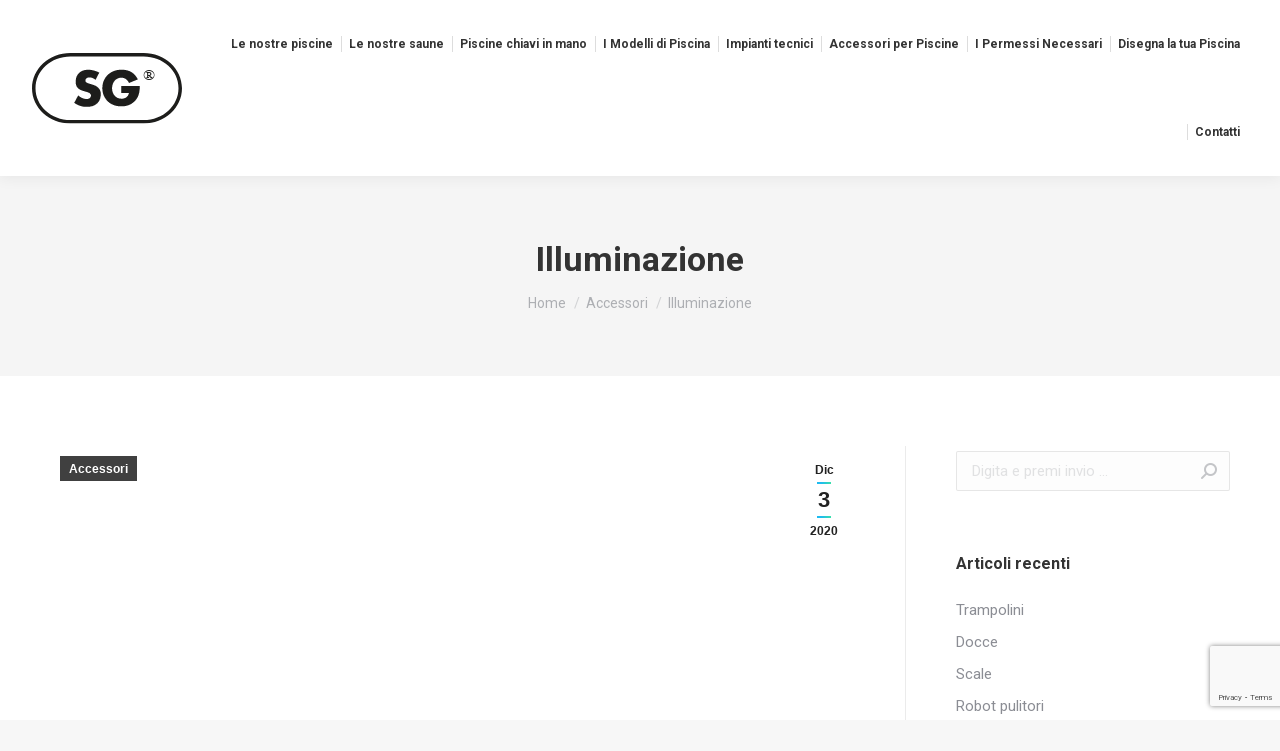

--- FILE ---
content_type: text/html; charset=UTF-8
request_url: https://suitegarden.it/illuminazione/
body_size: 21327
content:
<!DOCTYPE html>
<!--[if !(IE 6) | !(IE 7) | !(IE 8)  ]><!-->
<html lang="it-IT" class="no-js">
<!--<![endif]-->
<head>
	<meta charset="UTF-8" />
		<meta name="viewport" content="width=device-width, initial-scale=1, maximum-scale=1, user-scalable=0">
		<meta name="theme-color" content="#1ebbf0"/>	<link rel="profile" href="https://gmpg.org/xfn/11" />
	        <script type="text/javascript">
            if (/Android|webOS|iPhone|iPad|iPod|BlackBerry|IEMobile|Opera Mini/i.test(navigator.userAgent)) {
                var originalAddEventListener = EventTarget.prototype.addEventListener,
                    oldWidth = window.innerWidth;

                EventTarget.prototype.addEventListener = function (eventName, eventHandler, useCapture) {
                    if (eventName === "resize") {
                        originalAddEventListener.call(this, eventName, function (event) {
                            if (oldWidth === window.innerWidth) {
                                return;
                            }
                            else if (oldWidth !== window.innerWidth) {
                                oldWidth = window.innerWidth;
                            }
                            if (eventHandler.handleEvent) {
                                eventHandler.handleEvent.call(this, event);
                            }
                            else {
                                eventHandler.call(this, event);
                            };
                        }, useCapture);
                    }
                    else {
                        originalAddEventListener.call(this, eventName, eventHandler, useCapture);
                    };
                };
            };
        </script>
		<script type="text/javascript" data-cookieconsent="ignore">
	window.dataLayer = window.dataLayer || [];

	function gtag() {
		dataLayer.push(arguments);
	}

	gtag("consent", "default", {
		ad_personalization: "denied",
		ad_storage: "denied",
		ad_user_data: "denied",
		analytics_storage: "denied",
		functionality_storage: "denied",
		personalization_storage: "denied",
		security_storage: "granted",
		wait_for_update: 500,
	});
	gtag("set", "ads_data_redaction", true);
	</script>
<script type="text/javascript"
		id="Cookiebot"
		src="https://consent.cookiebot.com/uc.js"
		data-implementation="wp"
		data-cbid="5ffdd880-c9bc-4402-9ba1-0e379ae80fb7"
						data-culture="IT"
				data-blockingmode="auto"
	></script>
<meta name='robots' content='index, follow, max-image-preview:large, max-snippet:-1, max-video-preview:-1' />

	<!-- This site is optimized with the Yoast SEO plugin v21.3 - https://yoast.com/wordpress/plugins/seo/ -->
	<title>Illuminazione - Piscine Suitegarden</title><link rel="stylesheet" href="https://suitegarden.it/wp-content/cache/min/1/ab3d257f13794f2da3b3d150df0a96ed.css" media="all" data-minify="1" />
	<meta name="description" content="Usufruire della piscina di sera grazie all&#039;illuminazione prodotta dai fari led non prezzo. La vasca si trasforma in un pezzo di design unico." />
	<link rel="canonical" href="https://suitegarden.it/illuminazione/" />
	<meta property="og:locale" content="it_IT" />
	<meta property="og:type" content="article" />
	<meta property="og:title" content="Illuminazione - Piscine Suitegarden" />
	<meta property="og:description" content="Usufruire della piscina di sera grazie all&#039;illuminazione prodotta dai fari led non prezzo. La vasca si trasforma in un pezzo di design unico." />
	<meta property="og:url" content="https://suitegarden.it/illuminazione/" />
	<meta property="og:site_name" content="Piscine Suitegarden" />
	<meta property="article:published_time" content="2020-12-03T11:47:06+00:00" />
	<meta property="article:modified_time" content="2022-04-06T14:16:04+00:00" />
	<meta property="og:image" content="https://suitegarden.it/wp-content/uploads/2020/12/2021_Pareus2.jpg" />
	<meta property="og:image:width" content="800" />
	<meta property="og:image:height" content="449" />
	<meta property="og:image:type" content="image/jpeg" />
	<meta name="author" content="Suitegarden" />
	<meta name="twitter:card" content="summary_large_image" />
	<meta name="twitter:label1" content="Scritto da" />
	<meta name="twitter:data1" content="Suitegarden" />
	<script type="application/ld+json" class="yoast-schema-graph">{"@context":"https://schema.org","@graph":[{"@type":"Article","@id":"https://suitegarden.it/illuminazione/#article","isPartOf":{"@id":"https://suitegarden.it/illuminazione/"},"author":{"name":"Suitegarden","@id":"https://suitegarden.it/#/schema/person/b76b0fb12a2ddf5d740b857e06eea55b"},"headline":"Illuminazione","datePublished":"2020-12-03T11:47:06+00:00","dateModified":"2022-04-06T14:16:04+00:00","mainEntityOfPage":{"@id":"https://suitegarden.it/illuminazione/"},"wordCount":76,"commentCount":0,"publisher":{"@id":"https://suitegarden.it/#organization"},"image":{"@id":"https://suitegarden.it/illuminazione/#primaryimage"},"thumbnailUrl":"https://suitegarden.it/wp-content/uploads/2020/12/2021_Pareus2.jpg","articleSection":["Accessori"],"inLanguage":"it-IT","potentialAction":[{"@type":"CommentAction","name":"Comment","target":["https://suitegarden.it/illuminazione/#respond"]}]},{"@type":"WebPage","@id":"https://suitegarden.it/illuminazione/","url":"https://suitegarden.it/illuminazione/","name":"Illuminazione - Piscine Suitegarden","isPartOf":{"@id":"https://suitegarden.it/#website"},"primaryImageOfPage":{"@id":"https://suitegarden.it/illuminazione/#primaryimage"},"image":{"@id":"https://suitegarden.it/illuminazione/#primaryimage"},"thumbnailUrl":"https://suitegarden.it/wp-content/uploads/2020/12/2021_Pareus2.jpg","datePublished":"2020-12-03T11:47:06+00:00","dateModified":"2022-04-06T14:16:04+00:00","description":"Usufruire della piscina di sera grazie all'illuminazione prodotta dai fari led non prezzo. La vasca si trasforma in un pezzo di design unico.","breadcrumb":{"@id":"https://suitegarden.it/illuminazione/#breadcrumb"},"inLanguage":"it-IT","potentialAction":[{"@type":"ReadAction","target":["https://suitegarden.it/illuminazione/"]}]},{"@type":"ImageObject","inLanguage":"it-IT","@id":"https://suitegarden.it/illuminazione/#primaryimage","url":"https://suitegarden.it/wp-content/uploads/2020/12/2021_Pareus2.jpg","contentUrl":"https://suitegarden.it/wp-content/uploads/2020/12/2021_Pareus2.jpg","width":800,"height":449,"caption":"Illuminazione"},{"@type":"BreadcrumbList","@id":"https://suitegarden.it/illuminazione/#breadcrumb","itemListElement":[{"@type":"ListItem","position":1,"name":"Home","item":"https://suitegarden.it/"},{"@type":"ListItem","position":2,"name":"Illuminazione"}]},{"@type":"WebSite","@id":"https://suitegarden.it/#website","url":"https://suitegarden.it/","name":"Piscine Suitegarden","description":"Piscine prefabbricate Suitegarden","publisher":{"@id":"https://suitegarden.it/#organization"},"potentialAction":[{"@type":"SearchAction","target":{"@type":"EntryPoint","urlTemplate":"https://suitegarden.it/?s={search_term_string}"},"query-input":"required name=search_term_string"}],"inLanguage":"it-IT"},{"@type":"Organization","@id":"https://suitegarden.it/#organization","name":"Piscine Suitegarden","url":"https://suitegarden.it/","logo":{"@type":"ImageObject","inLanguage":"it-IT","@id":"https://suitegarden.it/#/schema/logo/image/","url":"https://suitegarden.it/wp-content/uploads/2023/08/sg.svg","contentUrl":"https://suitegarden.it/wp-content/uploads/2023/08/sg.svg","width":240,"height":114,"caption":"Piscine Suitegarden"},"image":{"@id":"https://suitegarden.it/#/schema/logo/image/"}},{"@type":"Person","@id":"https://suitegarden.it/#/schema/person/b76b0fb12a2ddf5d740b857e06eea55b","name":"Suitegarden","image":{"@type":"ImageObject","inLanguage":"it-IT","@id":"https://suitegarden.it/#/schema/person/image/","url":"https://secure.gravatar.com/avatar/e301578e33e8a940f6c9043df3bde400?s=96&d=mm&r=g","contentUrl":"https://secure.gravatar.com/avatar/e301578e33e8a940f6c9043df3bde400?s=96&d=mm&r=g","caption":"Suitegarden"}}]}</script>
	<!-- / Yoast SEO plugin. -->


<link rel='dns-prefetch' href='//static.addtoany.com' />
<link rel='dns-prefetch' href='//www.googletagmanager.com' />
<link rel='dns-prefetch' href='//fonts.googleapis.com' />
<link rel="alternate" type="application/rss+xml" title="Piscine Suitegarden &raquo; Feed" href="https://suitegarden.it/feed/" />
<link rel="alternate" type="application/rss+xml" title="Piscine Suitegarden &raquo; Feed dei commenti" href="https://suitegarden.it/comments/feed/" />
<link rel="alternate" type="application/rss+xml" title="Piscine Suitegarden &raquo; Illuminazione Feed dei commenti" href="https://suitegarden.it/illuminazione/feed/" />
<script type="text/javascript">
window._wpemojiSettings = {"baseUrl":"https:\/\/s.w.org\/images\/core\/emoji\/14.0.0\/72x72\/","ext":".png","svgUrl":"https:\/\/s.w.org\/images\/core\/emoji\/14.0.0\/svg\/","svgExt":".svg","source":{"concatemoji":"https:\/\/suitegarden.it\/wp-includes\/js\/wp-emoji-release.min.js?ver=6.3.7"}};
/*! This file is auto-generated */
!function(i,n){var o,s,e;function c(e){try{var t={supportTests:e,timestamp:(new Date).valueOf()};sessionStorage.setItem(o,JSON.stringify(t))}catch(e){}}function p(e,t,n){e.clearRect(0,0,e.canvas.width,e.canvas.height),e.fillText(t,0,0);var t=new Uint32Array(e.getImageData(0,0,e.canvas.width,e.canvas.height).data),r=(e.clearRect(0,0,e.canvas.width,e.canvas.height),e.fillText(n,0,0),new Uint32Array(e.getImageData(0,0,e.canvas.width,e.canvas.height).data));return t.every(function(e,t){return e===r[t]})}function u(e,t,n){switch(t){case"flag":return n(e,"\ud83c\udff3\ufe0f\u200d\u26a7\ufe0f","\ud83c\udff3\ufe0f\u200b\u26a7\ufe0f")?!1:!n(e,"\ud83c\uddfa\ud83c\uddf3","\ud83c\uddfa\u200b\ud83c\uddf3")&&!n(e,"\ud83c\udff4\udb40\udc67\udb40\udc62\udb40\udc65\udb40\udc6e\udb40\udc67\udb40\udc7f","\ud83c\udff4\u200b\udb40\udc67\u200b\udb40\udc62\u200b\udb40\udc65\u200b\udb40\udc6e\u200b\udb40\udc67\u200b\udb40\udc7f");case"emoji":return!n(e,"\ud83e\udef1\ud83c\udffb\u200d\ud83e\udef2\ud83c\udfff","\ud83e\udef1\ud83c\udffb\u200b\ud83e\udef2\ud83c\udfff")}return!1}function f(e,t,n){var r="undefined"!=typeof WorkerGlobalScope&&self instanceof WorkerGlobalScope?new OffscreenCanvas(300,150):i.createElement("canvas"),a=r.getContext("2d",{willReadFrequently:!0}),o=(a.textBaseline="top",a.font="600 32px Arial",{});return e.forEach(function(e){o[e]=t(a,e,n)}),o}function t(e){var t=i.createElement("script");t.src=e,t.defer=!0,i.head.appendChild(t)}"undefined"!=typeof Promise&&(o="wpEmojiSettingsSupports",s=["flag","emoji"],n.supports={everything:!0,everythingExceptFlag:!0},e=new Promise(function(e){i.addEventListener("DOMContentLoaded",e,{once:!0})}),new Promise(function(t){var n=function(){try{var e=JSON.parse(sessionStorage.getItem(o));if("object"==typeof e&&"number"==typeof e.timestamp&&(new Date).valueOf()<e.timestamp+604800&&"object"==typeof e.supportTests)return e.supportTests}catch(e){}return null}();if(!n){if("undefined"!=typeof Worker&&"undefined"!=typeof OffscreenCanvas&&"undefined"!=typeof URL&&URL.createObjectURL&&"undefined"!=typeof Blob)try{var e="postMessage("+f.toString()+"("+[JSON.stringify(s),u.toString(),p.toString()].join(",")+"));",r=new Blob([e],{type:"text/javascript"}),a=new Worker(URL.createObjectURL(r),{name:"wpTestEmojiSupports"});return void(a.onmessage=function(e){c(n=e.data),a.terminate(),t(n)})}catch(e){}c(n=f(s,u,p))}t(n)}).then(function(e){for(var t in e)n.supports[t]=e[t],n.supports.everything=n.supports.everything&&n.supports[t],"flag"!==t&&(n.supports.everythingExceptFlag=n.supports.everythingExceptFlag&&n.supports[t]);n.supports.everythingExceptFlag=n.supports.everythingExceptFlag&&!n.supports.flag,n.DOMReady=!1,n.readyCallback=function(){n.DOMReady=!0}}).then(function(){return e}).then(function(){var e;n.supports.everything||(n.readyCallback(),(e=n.source||{}).concatemoji?t(e.concatemoji):e.wpemoji&&e.twemoji&&(t(e.twemoji),t(e.wpemoji)))}))}((window,document),window._wpemojiSettings);
</script>
<style type="text/css">
img.wp-smiley,
img.emoji {
	display: inline !important;
	border: none !important;
	box-shadow: none !important;
	height: 1em !important;
	width: 1em !important;
	margin: 0 0.07em !important;
	vertical-align: -0.1em !important;
	background: none !important;
	padding: 0 !important;
}
</style>
	

<style id='wp-block-library-theme-inline-css' type='text/css'>
.wp-block-audio figcaption{color:#555;font-size:13px;text-align:center}.is-dark-theme .wp-block-audio figcaption{color:hsla(0,0%,100%,.65)}.wp-block-audio{margin:0 0 1em}.wp-block-code{border:1px solid #ccc;border-radius:4px;font-family:Menlo,Consolas,monaco,monospace;padding:.8em 1em}.wp-block-embed figcaption{color:#555;font-size:13px;text-align:center}.is-dark-theme .wp-block-embed figcaption{color:hsla(0,0%,100%,.65)}.wp-block-embed{margin:0 0 1em}.blocks-gallery-caption{color:#555;font-size:13px;text-align:center}.is-dark-theme .blocks-gallery-caption{color:hsla(0,0%,100%,.65)}.wp-block-image figcaption{color:#555;font-size:13px;text-align:center}.is-dark-theme .wp-block-image figcaption{color:hsla(0,0%,100%,.65)}.wp-block-image{margin:0 0 1em}.wp-block-pullquote{border-bottom:4px solid;border-top:4px solid;color:currentColor;margin-bottom:1.75em}.wp-block-pullquote cite,.wp-block-pullquote footer,.wp-block-pullquote__citation{color:currentColor;font-size:.8125em;font-style:normal;text-transform:uppercase}.wp-block-quote{border-left:.25em solid;margin:0 0 1.75em;padding-left:1em}.wp-block-quote cite,.wp-block-quote footer{color:currentColor;font-size:.8125em;font-style:normal;position:relative}.wp-block-quote.has-text-align-right{border-left:none;border-right:.25em solid;padding-left:0;padding-right:1em}.wp-block-quote.has-text-align-center{border:none;padding-left:0}.wp-block-quote.is-large,.wp-block-quote.is-style-large,.wp-block-quote.is-style-plain{border:none}.wp-block-search .wp-block-search__label{font-weight:700}.wp-block-search__button{border:1px solid #ccc;padding:.375em .625em}:where(.wp-block-group.has-background){padding:1.25em 2.375em}.wp-block-separator.has-css-opacity{opacity:.4}.wp-block-separator{border:none;border-bottom:2px solid;margin-left:auto;margin-right:auto}.wp-block-separator.has-alpha-channel-opacity{opacity:1}.wp-block-separator:not(.is-style-wide):not(.is-style-dots){width:100px}.wp-block-separator.has-background:not(.is-style-dots){border-bottom:none;height:1px}.wp-block-separator.has-background:not(.is-style-wide):not(.is-style-dots){height:2px}.wp-block-table{margin:0 0 1em}.wp-block-table td,.wp-block-table th{word-break:normal}.wp-block-table figcaption{color:#555;font-size:13px;text-align:center}.is-dark-theme .wp-block-table figcaption{color:hsla(0,0%,100%,.65)}.wp-block-video figcaption{color:#555;font-size:13px;text-align:center}.is-dark-theme .wp-block-video figcaption{color:hsla(0,0%,100%,.65)}.wp-block-video{margin:0 0 1em}.wp-block-template-part.has-background{margin-bottom:0;margin-top:0;padding:1.25em 2.375em}
</style>
<style id='safe-svg-svg-icon-style-inline-css' type='text/css'>
.safe-svg-cover{text-align:center}.safe-svg-cover .safe-svg-inside{display:inline-block;max-width:100%}.safe-svg-cover svg{height:100%;max-height:100%;max-width:100%;width:100%}

</style>
<style id='classic-theme-styles-inline-css' type='text/css'>
/*! This file is auto-generated */
.wp-block-button__link{color:#fff;background-color:#32373c;border-radius:9999px;box-shadow:none;text-decoration:none;padding:calc(.667em + 2px) calc(1.333em + 2px);font-size:1.125em}.wp-block-file__button{background:#32373c;color:#fff;text-decoration:none}
</style>
<style id='global-styles-inline-css' type='text/css'>
body{--wp--preset--color--black: #000000;--wp--preset--color--cyan-bluish-gray: #abb8c3;--wp--preset--color--white: #FFF;--wp--preset--color--pale-pink: #f78da7;--wp--preset--color--vivid-red: #cf2e2e;--wp--preset--color--luminous-vivid-orange: #ff6900;--wp--preset--color--luminous-vivid-amber: #fcb900;--wp--preset--color--light-green-cyan: #7bdcb5;--wp--preset--color--vivid-green-cyan: #00d084;--wp--preset--color--pale-cyan-blue: #8ed1fc;--wp--preset--color--vivid-cyan-blue: #0693e3;--wp--preset--color--vivid-purple: #9b51e0;--wp--preset--color--accent: #1ebbf0;--wp--preset--color--dark-gray: #111;--wp--preset--color--light-gray: #767676;--wp--preset--gradient--vivid-cyan-blue-to-vivid-purple: linear-gradient(135deg,rgba(6,147,227,1) 0%,rgb(155,81,224) 100%);--wp--preset--gradient--light-green-cyan-to-vivid-green-cyan: linear-gradient(135deg,rgb(122,220,180) 0%,rgb(0,208,130) 100%);--wp--preset--gradient--luminous-vivid-amber-to-luminous-vivid-orange: linear-gradient(135deg,rgba(252,185,0,1) 0%,rgba(255,105,0,1) 100%);--wp--preset--gradient--luminous-vivid-orange-to-vivid-red: linear-gradient(135deg,rgba(255,105,0,1) 0%,rgb(207,46,46) 100%);--wp--preset--gradient--very-light-gray-to-cyan-bluish-gray: linear-gradient(135deg,rgb(238,238,238) 0%,rgb(169,184,195) 100%);--wp--preset--gradient--cool-to-warm-spectrum: linear-gradient(135deg,rgb(74,234,220) 0%,rgb(151,120,209) 20%,rgb(207,42,186) 40%,rgb(238,44,130) 60%,rgb(251,105,98) 80%,rgb(254,248,76) 100%);--wp--preset--gradient--blush-light-purple: linear-gradient(135deg,rgb(255,206,236) 0%,rgb(152,150,240) 100%);--wp--preset--gradient--blush-bordeaux: linear-gradient(135deg,rgb(254,205,165) 0%,rgb(254,45,45) 50%,rgb(107,0,62) 100%);--wp--preset--gradient--luminous-dusk: linear-gradient(135deg,rgb(255,203,112) 0%,rgb(199,81,192) 50%,rgb(65,88,208) 100%);--wp--preset--gradient--pale-ocean: linear-gradient(135deg,rgb(255,245,203) 0%,rgb(182,227,212) 50%,rgb(51,167,181) 100%);--wp--preset--gradient--electric-grass: linear-gradient(135deg,rgb(202,248,128) 0%,rgb(113,206,126) 100%);--wp--preset--gradient--midnight: linear-gradient(135deg,rgb(2,3,129) 0%,rgb(40,116,252) 100%);--wp--preset--font-size--small: 13px;--wp--preset--font-size--medium: 20px;--wp--preset--font-size--large: 36px;--wp--preset--font-size--x-large: 42px;--wp--preset--spacing--20: 0.44rem;--wp--preset--spacing--30: 0.67rem;--wp--preset--spacing--40: 1rem;--wp--preset--spacing--50: 1.5rem;--wp--preset--spacing--60: 2.25rem;--wp--preset--spacing--70: 3.38rem;--wp--preset--spacing--80: 5.06rem;--wp--preset--shadow--natural: 6px 6px 9px rgba(0, 0, 0, 0.2);--wp--preset--shadow--deep: 12px 12px 50px rgba(0, 0, 0, 0.4);--wp--preset--shadow--sharp: 6px 6px 0px rgba(0, 0, 0, 0.2);--wp--preset--shadow--outlined: 6px 6px 0px -3px rgba(255, 255, 255, 1), 6px 6px rgba(0, 0, 0, 1);--wp--preset--shadow--crisp: 6px 6px 0px rgba(0, 0, 0, 1);}:where(.is-layout-flex){gap: 0.5em;}:where(.is-layout-grid){gap: 0.5em;}body .is-layout-flow > .alignleft{float: left;margin-inline-start: 0;margin-inline-end: 2em;}body .is-layout-flow > .alignright{float: right;margin-inline-start: 2em;margin-inline-end: 0;}body .is-layout-flow > .aligncenter{margin-left: auto !important;margin-right: auto !important;}body .is-layout-constrained > .alignleft{float: left;margin-inline-start: 0;margin-inline-end: 2em;}body .is-layout-constrained > .alignright{float: right;margin-inline-start: 2em;margin-inline-end: 0;}body .is-layout-constrained > .aligncenter{margin-left: auto !important;margin-right: auto !important;}body .is-layout-constrained > :where(:not(.alignleft):not(.alignright):not(.alignfull)){max-width: var(--wp--style--global--content-size);margin-left: auto !important;margin-right: auto !important;}body .is-layout-constrained > .alignwide{max-width: var(--wp--style--global--wide-size);}body .is-layout-flex{display: flex;}body .is-layout-flex{flex-wrap: wrap;align-items: center;}body .is-layout-flex > *{margin: 0;}body .is-layout-grid{display: grid;}body .is-layout-grid > *{margin: 0;}:where(.wp-block-columns.is-layout-flex){gap: 2em;}:where(.wp-block-columns.is-layout-grid){gap: 2em;}:where(.wp-block-post-template.is-layout-flex){gap: 1.25em;}:where(.wp-block-post-template.is-layout-grid){gap: 1.25em;}.has-black-color{color: var(--wp--preset--color--black) !important;}.has-cyan-bluish-gray-color{color: var(--wp--preset--color--cyan-bluish-gray) !important;}.has-white-color{color: var(--wp--preset--color--white) !important;}.has-pale-pink-color{color: var(--wp--preset--color--pale-pink) !important;}.has-vivid-red-color{color: var(--wp--preset--color--vivid-red) !important;}.has-luminous-vivid-orange-color{color: var(--wp--preset--color--luminous-vivid-orange) !important;}.has-luminous-vivid-amber-color{color: var(--wp--preset--color--luminous-vivid-amber) !important;}.has-light-green-cyan-color{color: var(--wp--preset--color--light-green-cyan) !important;}.has-vivid-green-cyan-color{color: var(--wp--preset--color--vivid-green-cyan) !important;}.has-pale-cyan-blue-color{color: var(--wp--preset--color--pale-cyan-blue) !important;}.has-vivid-cyan-blue-color{color: var(--wp--preset--color--vivid-cyan-blue) !important;}.has-vivid-purple-color{color: var(--wp--preset--color--vivid-purple) !important;}.has-black-background-color{background-color: var(--wp--preset--color--black) !important;}.has-cyan-bluish-gray-background-color{background-color: var(--wp--preset--color--cyan-bluish-gray) !important;}.has-white-background-color{background-color: var(--wp--preset--color--white) !important;}.has-pale-pink-background-color{background-color: var(--wp--preset--color--pale-pink) !important;}.has-vivid-red-background-color{background-color: var(--wp--preset--color--vivid-red) !important;}.has-luminous-vivid-orange-background-color{background-color: var(--wp--preset--color--luminous-vivid-orange) !important;}.has-luminous-vivid-amber-background-color{background-color: var(--wp--preset--color--luminous-vivid-amber) !important;}.has-light-green-cyan-background-color{background-color: var(--wp--preset--color--light-green-cyan) !important;}.has-vivid-green-cyan-background-color{background-color: var(--wp--preset--color--vivid-green-cyan) !important;}.has-pale-cyan-blue-background-color{background-color: var(--wp--preset--color--pale-cyan-blue) !important;}.has-vivid-cyan-blue-background-color{background-color: var(--wp--preset--color--vivid-cyan-blue) !important;}.has-vivid-purple-background-color{background-color: var(--wp--preset--color--vivid-purple) !important;}.has-black-border-color{border-color: var(--wp--preset--color--black) !important;}.has-cyan-bluish-gray-border-color{border-color: var(--wp--preset--color--cyan-bluish-gray) !important;}.has-white-border-color{border-color: var(--wp--preset--color--white) !important;}.has-pale-pink-border-color{border-color: var(--wp--preset--color--pale-pink) !important;}.has-vivid-red-border-color{border-color: var(--wp--preset--color--vivid-red) !important;}.has-luminous-vivid-orange-border-color{border-color: var(--wp--preset--color--luminous-vivid-orange) !important;}.has-luminous-vivid-amber-border-color{border-color: var(--wp--preset--color--luminous-vivid-amber) !important;}.has-light-green-cyan-border-color{border-color: var(--wp--preset--color--light-green-cyan) !important;}.has-vivid-green-cyan-border-color{border-color: var(--wp--preset--color--vivid-green-cyan) !important;}.has-pale-cyan-blue-border-color{border-color: var(--wp--preset--color--pale-cyan-blue) !important;}.has-vivid-cyan-blue-border-color{border-color: var(--wp--preset--color--vivid-cyan-blue) !important;}.has-vivid-purple-border-color{border-color: var(--wp--preset--color--vivid-purple) !important;}.has-vivid-cyan-blue-to-vivid-purple-gradient-background{background: var(--wp--preset--gradient--vivid-cyan-blue-to-vivid-purple) !important;}.has-light-green-cyan-to-vivid-green-cyan-gradient-background{background: var(--wp--preset--gradient--light-green-cyan-to-vivid-green-cyan) !important;}.has-luminous-vivid-amber-to-luminous-vivid-orange-gradient-background{background: var(--wp--preset--gradient--luminous-vivid-amber-to-luminous-vivid-orange) !important;}.has-luminous-vivid-orange-to-vivid-red-gradient-background{background: var(--wp--preset--gradient--luminous-vivid-orange-to-vivid-red) !important;}.has-very-light-gray-to-cyan-bluish-gray-gradient-background{background: var(--wp--preset--gradient--very-light-gray-to-cyan-bluish-gray) !important;}.has-cool-to-warm-spectrum-gradient-background{background: var(--wp--preset--gradient--cool-to-warm-spectrum) !important;}.has-blush-light-purple-gradient-background{background: var(--wp--preset--gradient--blush-light-purple) !important;}.has-blush-bordeaux-gradient-background{background: var(--wp--preset--gradient--blush-bordeaux) !important;}.has-luminous-dusk-gradient-background{background: var(--wp--preset--gradient--luminous-dusk) !important;}.has-pale-ocean-gradient-background{background: var(--wp--preset--gradient--pale-ocean) !important;}.has-electric-grass-gradient-background{background: var(--wp--preset--gradient--electric-grass) !important;}.has-midnight-gradient-background{background: var(--wp--preset--gradient--midnight) !important;}.has-small-font-size{font-size: var(--wp--preset--font-size--small) !important;}.has-medium-font-size{font-size: var(--wp--preset--font-size--medium) !important;}.has-large-font-size{font-size: var(--wp--preset--font-size--large) !important;}.has-x-large-font-size{font-size: var(--wp--preset--font-size--x-large) !important;}
.wp-block-navigation a:where(:not(.wp-element-button)){color: inherit;}
:where(.wp-block-post-template.is-layout-flex){gap: 1.25em;}:where(.wp-block-post-template.is-layout-grid){gap: 1.25em;}
:where(.wp-block-columns.is-layout-flex){gap: 2em;}:where(.wp-block-columns.is-layout-grid){gap: 2em;}
.wp-block-pullquote{font-size: 1.5em;line-height: 1.6;}
</style>










<link rel='stylesheet' id='elementor-post-97-css' href='https://suitegarden.it/wp-content/uploads/elementor/css/post-97.css?ver=1697534164' type='text/css' media='all' />

<link rel='stylesheet' id='elementor-global-css' href='https://suitegarden.it/wp-content/uploads/elementor/css/global.css?ver=1697534164' type='text/css' media='all' />
<link rel='stylesheet' id='elementor-post-680-css' href='https://suitegarden.it/wp-content/uploads/elementor/css/post-680.css?ver=1697550498' type='text/css' media='all' />
<link rel='stylesheet' id='dt-web-fonts-css' href='https://fonts.googleapis.com/css?family=Roboto:400,400italic,500,600,700' type='text/css' media='all' />

<style id='dt-main-inline-css' type='text/css'>
body #load {
  display: block;
  height: 100%;
  overflow: hidden;
  position: fixed;
  width: 100%;
  z-index: 9901;
  opacity: 1;
  visibility: visible;
  transition: all .35s ease-out;
}
.load-wrap {
  width: 100%;
  height: 100%;
  background-position: center center;
  background-repeat: no-repeat;
  text-align: center;
}
.load-wrap > svg {
  position: absolute;
  top: 50%;
  left: 50%;
  transform: translate(-50%,-50%);
}
#load {
  background-color: #ffffff;
}
.uil-default rect:not(.bk) {
  fill: rgba(51,51,51,0.25);
}
.uil-ring > path {
  fill: rgba(51,51,51,0.25);
}
.ring-loader .circle {
  fill: rgba(51,51,51,0.25);
}
.ring-loader .moving-circle {
  fill: #333333;
}
.uil-hourglass .glass {
  stroke: #333333;
}
.uil-hourglass .sand {
  fill: rgba(51,51,51,0.25);
}
.spinner-loader .load-wrap {
  background-image: url("data:image/svg+xml,%3Csvg width='75px' height='75px' xmlns='http://www.w3.org/2000/svg' viewBox='0 0 100 100' preserveAspectRatio='xMidYMid' class='uil-default'%3E%3Crect x='0' y='0' width='100' height='100' fill='none' class='bk'%3E%3C/rect%3E%3Crect  x='46.5' y='40' width='7' height='20' rx='5' ry='5' fill='rgba%2851%2C51%2C51%2C0.25%29' transform='rotate(0 50 50) translate(0 -30)'%3E  %3Canimate attributeName='opacity' from='1' to='0' dur='1s' begin='0s' repeatCount='indefinite'/%3E%3C/rect%3E%3Crect  x='46.5' y='40' width='7' height='20' rx='5' ry='5' fill='rgba%2851%2C51%2C51%2C0.25%29' transform='rotate(30 50 50) translate(0 -30)'%3E  %3Canimate attributeName='opacity' from='1' to='0' dur='1s' begin='0.08333333333333333s' repeatCount='indefinite'/%3E%3C/rect%3E%3Crect  x='46.5' y='40' width='7' height='20' rx='5' ry='5' fill='rgba%2851%2C51%2C51%2C0.25%29' transform='rotate(60 50 50) translate(0 -30)'%3E  %3Canimate attributeName='opacity' from='1' to='0' dur='1s' begin='0.16666666666666666s' repeatCount='indefinite'/%3E%3C/rect%3E%3Crect  x='46.5' y='40' width='7' height='20' rx='5' ry='5' fill='rgba%2851%2C51%2C51%2C0.25%29' transform='rotate(90 50 50) translate(0 -30)'%3E  %3Canimate attributeName='opacity' from='1' to='0' dur='1s' begin='0.25s' repeatCount='indefinite'/%3E%3C/rect%3E%3Crect  x='46.5' y='40' width='7' height='20' rx='5' ry='5' fill='rgba%2851%2C51%2C51%2C0.25%29' transform='rotate(120 50 50) translate(0 -30)'%3E  %3Canimate attributeName='opacity' from='1' to='0' dur='1s' begin='0.3333333333333333s' repeatCount='indefinite'/%3E%3C/rect%3E%3Crect  x='46.5' y='40' width='7' height='20' rx='5' ry='5' fill='rgba%2851%2C51%2C51%2C0.25%29' transform='rotate(150 50 50) translate(0 -30)'%3E  %3Canimate attributeName='opacity' from='1' to='0' dur='1s' begin='0.4166666666666667s' repeatCount='indefinite'/%3E%3C/rect%3E%3Crect  x='46.5' y='40' width='7' height='20' rx='5' ry='5' fill='rgba%2851%2C51%2C51%2C0.25%29' transform='rotate(180 50 50) translate(0 -30)'%3E  %3Canimate attributeName='opacity' from='1' to='0' dur='1s' begin='0.5s' repeatCount='indefinite'/%3E%3C/rect%3E%3Crect  x='46.5' y='40' width='7' height='20' rx='5' ry='5' fill='rgba%2851%2C51%2C51%2C0.25%29' transform='rotate(210 50 50) translate(0 -30)'%3E  %3Canimate attributeName='opacity' from='1' to='0' dur='1s' begin='0.5833333333333334s' repeatCount='indefinite'/%3E%3C/rect%3E%3Crect  x='46.5' y='40' width='7' height='20' rx='5' ry='5' fill='rgba%2851%2C51%2C51%2C0.25%29' transform='rotate(240 50 50) translate(0 -30)'%3E  %3Canimate attributeName='opacity' from='1' to='0' dur='1s' begin='0.6666666666666666s' repeatCount='indefinite'/%3E%3C/rect%3E%3Crect  x='46.5' y='40' width='7' height='20' rx='5' ry='5' fill='rgba%2851%2C51%2C51%2C0.25%29' transform='rotate(270 50 50) translate(0 -30)'%3E  %3Canimate attributeName='opacity' from='1' to='0' dur='1s' begin='0.75s' repeatCount='indefinite'/%3E%3C/rect%3E%3Crect  x='46.5' y='40' width='7' height='20' rx='5' ry='5' fill='rgba%2851%2C51%2C51%2C0.25%29' transform='rotate(300 50 50) translate(0 -30)'%3E  %3Canimate attributeName='opacity' from='1' to='0' dur='1s' begin='0.8333333333333334s' repeatCount='indefinite'/%3E%3C/rect%3E%3Crect  x='46.5' y='40' width='7' height='20' rx='5' ry='5' fill='rgba%2851%2C51%2C51%2C0.25%29' transform='rotate(330 50 50) translate(0 -30)'%3E  %3Canimate attributeName='opacity' from='1' to='0' dur='1s' begin='0.9166666666666666s' repeatCount='indefinite'/%3E%3C/rect%3E%3C/svg%3E");
}
.ring-loader .load-wrap {
  background-image: url("data:image/svg+xml,%3Csvg xmlns='http://www.w3.org/2000/svg' viewBox='0 0 32 32' width='72' height='72' fill='rgba%2851%2C51%2C51%2C0.25%29'%3E   %3Cpath opacity='.25' d='M16 0 A16 16 0 0 0 16 32 A16 16 0 0 0 16 0 M16 4 A12 12 0 0 1 16 28 A12 12 0 0 1 16 4'/%3E   %3Cpath d='M16 0 A16 16 0 0 1 32 16 L28 16 A12 12 0 0 0 16 4z'%3E     %3CanimateTransform attributeName='transform' type='rotate' from='0 16 16' to='360 16 16' dur='0.8s' repeatCount='indefinite' /%3E   %3C/path%3E %3C/svg%3E");
}
.hourglass-loader .load-wrap {
  background-image: url("data:image/svg+xml,%3Csvg xmlns='http://www.w3.org/2000/svg' viewBox='0 0 32 32' width='72' height='72' fill='rgba%2851%2C51%2C51%2C0.25%29'%3E   %3Cpath transform='translate(2)' d='M0 12 V20 H4 V12z'%3E      %3Canimate attributeName='d' values='M0 12 V20 H4 V12z; M0 4 V28 H4 V4z; M0 12 V20 H4 V12z; M0 12 V20 H4 V12z' dur='1.2s' repeatCount='indefinite' begin='0' keytimes='0;.2;.5;1' keySplines='0.2 0.2 0.4 0.8;0.2 0.6 0.4 0.8;0.2 0.8 0.4 0.8' calcMode='spline'  /%3E   %3C/path%3E   %3Cpath transform='translate(8)' d='M0 12 V20 H4 V12z'%3E     %3Canimate attributeName='d' values='M0 12 V20 H4 V12z; M0 4 V28 H4 V4z; M0 12 V20 H4 V12z; M0 12 V20 H4 V12z' dur='1.2s' repeatCount='indefinite' begin='0.2' keytimes='0;.2;.5;1' keySplines='0.2 0.2 0.4 0.8;0.2 0.6 0.4 0.8;0.2 0.8 0.4 0.8' calcMode='spline'  /%3E   %3C/path%3E   %3Cpath transform='translate(14)' d='M0 12 V20 H4 V12z'%3E     %3Canimate attributeName='d' values='M0 12 V20 H4 V12z; M0 4 V28 H4 V4z; M0 12 V20 H4 V12z; M0 12 V20 H4 V12z' dur='1.2s' repeatCount='indefinite' begin='0.4' keytimes='0;.2;.5;1' keySplines='0.2 0.2 0.4 0.8;0.2 0.6 0.4 0.8;0.2 0.8 0.4 0.8' calcMode='spline' /%3E   %3C/path%3E   %3Cpath transform='translate(20)' d='M0 12 V20 H4 V12z'%3E     %3Canimate attributeName='d' values='M0 12 V20 H4 V12z; M0 4 V28 H4 V4z; M0 12 V20 H4 V12z; M0 12 V20 H4 V12z' dur='1.2s' repeatCount='indefinite' begin='0.6' keytimes='0;.2;.5;1' keySplines='0.2 0.2 0.4 0.8;0.2 0.6 0.4 0.8;0.2 0.8 0.4 0.8' calcMode='spline' /%3E   %3C/path%3E   %3Cpath transform='translate(26)' d='M0 12 V20 H4 V12z'%3E     %3Canimate attributeName='d' values='M0 12 V20 H4 V12z; M0 4 V28 H4 V4z; M0 12 V20 H4 V12z; M0 12 V20 H4 V12z' dur='1.2s' repeatCount='indefinite' begin='0.8' keytimes='0;.2;.5;1' keySplines='0.2 0.2 0.4 0.8;0.2 0.6 0.4 0.8;0.2 0.8 0.4 0.8' calcMode='spline' /%3E   %3C/path%3E %3C/svg%3E");
}

</style>
<link rel='stylesheet' id='the7-font-css' href='https://suitegarden.it/wp-content/themes/dt-the7/fonts/icomoon-the7-font/icomoon-the7-font.min.css?ver=9.12.0' type='text/css' media='all' />









<link rel='stylesheet' id='google-fonts-1-css' href='https://fonts.googleapis.com/css?family=Roboto%3A100%2C100italic%2C200%2C200italic%2C300%2C300italic%2C400%2C400italic%2C500%2C500italic%2C600%2C600italic%2C700%2C700italic%2C800%2C800italic%2C900%2C900italic%7CRoboto+Slab%3A100%2C100italic%2C200%2C200italic%2C300%2C300italic%2C400%2C400italic%2C500%2C500italic%2C600%2C600italic%2C700%2C700italic%2C800%2C800italic%2C900%2C900italic&#038;display=auto&#038;ver=6.3.7' type='text/css' media='all' />

<link rel="preconnect" href="https://fonts.gstatic.com/" crossorigin><script type='text/javascript' src='https://suitegarden.it/wp-includes/js/jquery/jquery.min.js?ver=3.7.0' id='jquery-core-js' defer></script>
<script type='text/javascript' src='https://suitegarden.it/wp-includes/js/jquery/jquery-migrate.min.js?ver=3.4.1' id='jquery-migrate-js' defer></script>
<script id="addtoany-core-js-before" type="text/javascript">
window.a2a_config=window.a2a_config||{};a2a_config.callbacks=[];a2a_config.overlays=[];a2a_config.templates={};a2a_localize = {
	Share: "Condividi",
	Save: "Salva",
	Subscribe: "Abbonati",
	Email: "Email",
	Bookmark: "Segnalibro",
	ShowAll: "espandi",
	ShowLess: "comprimi",
	FindServices: "Trova servizi",
	FindAnyServiceToAddTo: "Trova subito un servizio da aggiungere",
	PoweredBy: "Powered by",
	ShareViaEmail: "Condividi via email",
	SubscribeViaEmail: "Iscriviti via email",
	BookmarkInYourBrowser: "Aggiungi ai segnalibri",
	BookmarkInstructions: "Premi Ctrl+D o \u2318+D per mettere questa pagina nei preferiti",
	AddToYourFavorites: "Aggiungi ai favoriti",
	SendFromWebOrProgram: "Invia da qualsiasi indirizzo email o programma di posta elettronica",
	EmailProgram: "Programma di posta elettronica",
	More: "Di più&#8230;",
	ThanksForSharing: "Grazie per la condivisione!",
	ThanksForFollowing: "Thanks for following!"
};

a2a_config.icon_color="transparent";
</script>
<script type='text/javascript' defer src='https://static.addtoany.com/menu/page.js' id='addtoany-core-js'></script>
<script type='text/javascript' defer src='https://suitegarden.it/wp-content/plugins/add-to-any/addtoany.min.js?ver=1.1' id='addtoany-jquery-js'></script>
<script data-minify="1" type='text/javascript' src='https://suitegarden.it/wp-content/cache/min/1/wp-content/plugins/addon-elements-for-elementor-page-builder/assets/js/iconHelper.js?ver=1752248468' id='eae-iconHelper-js' defer></script>
<script type='text/javascript' id='dt-above-fold-js-extra'>
/* <![CDATA[ */
var dtLocal = {"themeUrl":"https:\/\/suitegarden.it\/wp-content\/themes\/dt-the7","passText":"Per visualizzare questo post protetto, inserire la password qui sotto:","moreButtonText":{"loading":"Caricamento...","loadMore":"Carica ancora"},"postID":"680","ajaxurl":"https:\/\/suitegarden.it\/wp-admin\/admin-ajax.php","REST":{"baseUrl":"https:\/\/suitegarden.it\/wp-json\/the7\/v1","endpoints":{"sendMail":"\/send-mail"}},"contactMessages":{"required":"One or more fields have an error. Please check and try again.","terms":"Please accept the privacy policy.","fillTheCaptchaError":"Please, fill the captcha."},"captchaSiteKey":"","ajaxNonce":"a138201534","pageData":"","themeSettings":{"smoothScroll":"off","lazyLoading":false,"accentColor":{"mode":"gradient","color":"#1ebbf0"},"desktopHeader":{"height":120},"ToggleCaptionEnabled":"disabled","ToggleCaption":"Navigation","floatingHeader":{"showAfter":94,"showMenu":true,"height":100,"logo":{"showLogo":true,"html":"<img class=\"\" src=\"https:\/\/suitegarden.it\/wp-content\/uploads\/2023\/08\/sg.svg\"  sizes=\"240.88px\" alt=\"Piscine Suitegarden\" \/>","url":"https:\/\/suitegarden.it\/"}},"topLine":{"floatingTopLine":{"logo":{"showLogo":false,"html":""}}},"mobileHeader":{"firstSwitchPoint":992,"secondSwitchPoint":778,"firstSwitchPointHeight":60,"secondSwitchPointHeight":60,"mobileToggleCaptionEnabled":"disabled","mobileToggleCaption":"Menu"},"stickyMobileHeaderFirstSwitch":{"logo":{"html":"<img class=\" preload-me\" src=\"https:\/\/suitegarden.it\/wp-content\/uploads\/2023\/08\/logo_SG_150x71.png\" srcset=\"https:\/\/suitegarden.it\/wp-content\/uploads\/2023\/08\/logo_SG_150x71.png 150w, https:\/\/suitegarden.it\/wp-content\/uploads\/2023\/08\/logo_SG_150x71.png 150w\" width=\"150\" height=\"71\"   sizes=\"150px\" alt=\"Piscine Suitegarden\" \/>"}},"stickyMobileHeaderSecondSwitch":{"logo":{"html":"<img class=\" preload-me\" src=\"https:\/\/suitegarden.it\/wp-content\/uploads\/2023\/08\/logo_SG_150x71.png\" srcset=\"https:\/\/suitegarden.it\/wp-content\/uploads\/2023\/08\/logo_SG_150x71.png 150w, https:\/\/suitegarden.it\/wp-content\/uploads\/2023\/08\/logo_SG_150x71.png 150w\" width=\"150\" height=\"71\"   sizes=\"150px\" alt=\"Piscine Suitegarden\" \/>"}},"content":{"textColor":"#8b8d94","headerColor":"#333333"},"sidebar":{"switchPoint":992},"boxedWidth":"1280px","stripes":{"stripe1":{"textColor":"#787d85","headerColor":"#3b3f4a"},"stripe2":{"textColor":"#8b9199","headerColor":"#ffffff"},"stripe3":{"textColor":"#ffffff","headerColor":"#ffffff"}}},"elementor":{"settings":{"container_width":1140}}};
var dtShare = {"shareButtonText":{"facebook":"Share on Facebook","twitter":"Tweet","pinterest":"Pin it","linkedin":"Share on Linkedin","whatsapp":"Share on Whatsapp"},"overlayOpacity":"85"};
/* ]]> */
</script>
<script type='text/javascript' src='https://suitegarden.it/wp-content/themes/dt-the7/js/above-the-fold.min.js?ver=9.12.0' id='dt-above-fold-js' defer></script>

<!-- Google tag (gtag.js) snippet added by Site Kit -->
<!-- Snippet Google Analytics aggiunto da Site Kit -->
<script type='text/javascript' src='https://www.googletagmanager.com/gtag/js?id=G-6D3CE8F0SN' id='google_gtagjs-js' async></script>
<script id="google_gtagjs-js-after" type="text/javascript">
window.dataLayer = window.dataLayer || [];function gtag(){dataLayer.push(arguments);}
gtag("set","linker",{"domains":["suitegarden.it"]});
gtag("js", new Date());
gtag("set", "developer_id.dZTNiMT", true);
gtag("config", "G-6D3CE8F0SN");
</script>
<link rel="EditURI" type="application/rsd+xml" title="RSD" href="https://suitegarden.it/xmlrpc.php?rsd" />
<meta name="generator" content="WordPress 6.3.7" />
<link rel='shortlink' href='https://suitegarden.it/?p=680' />
<link rel="alternate" type="application/json+oembed" href="https://suitegarden.it/wp-json/oembed/1.0/embed?url=https%3A%2F%2Fsuitegarden.it%2Filluminazione%2F" />
<link rel="alternate" type="text/xml+oembed" href="https://suitegarden.it/wp-json/oembed/1.0/embed?url=https%3A%2F%2Fsuitegarden.it%2Filluminazione%2F&#038;format=xml" />

		<!-- GA Google Analytics @ https://m0n.co/ga -->
		<script async src="https://www.googletagmanager.com/gtag/js?id=G-6WFKBM76N1"></script>
		<script>
			window.dataLayer = window.dataLayer || [];
			function gtag(){dataLayer.push(arguments);}
			gtag('js', new Date());
			gtag('config', 'G-6WFKBM76N1');
		</script>

	<meta name="generator" content="Site Kit by Google 1.167.0" />		<script src="https://iol-website.italiaonline.it/custom/scripts/prod/iol-head.js" defer></script>
		<style type="text/css">
			.customFooter a {
				color: rgb(187, 187, 187);
			}

			.customFooter a:hover {
				color: white;
			}
		</style>
		<!-- Google Tag Manager -->
		<script type="text/plain" data-cookieconsent="statistics">(function(w,d,s,l,i){w[l]=w[l]||[];w[l].push({'gtm.start':
        new Date().getTime(),event:'gtm.js'});var f=d.getElementsByTagName(s)[0],
        j=d.createElement(s),dl=l!='dataLayer'?'&l='+l:'';j.async=true;j.src=
        'https://www.googletagmanager.com/gtm.js?id='+i+dl;f.parentNode.insertBefore(j,f);
        })(window,document,'script','dataLayer','GTM-5G2JZG2');</script>
		<!-- End Google Tag Manager -->

		<!-- Google Tag Manager (noscript) -->
		<noscript><iframe src="https://www.googletagmanager.com/ns.html?id=GTM-5G2JZG2" height="0" width="0" style="display:none;visibility:hidden"></iframe></noscript>
		<!-- End Google Tag Manager (noscript) -->

		<script>
			var sendGa = false;
			var sendSs = false;
		</script>

		
		<!-- Global site tag (gtag.js) - Google Analytics -->
		<!-- <script type="text/plain" async src="https://www.googletagmanager.com/gtag/js?id=" data-cookieconsent="statistics"></script> -->


		
					<script type="text/plain" data-cookieconsent="statistics">

				sendGa = true;
	 	 	window.dataLayer = window.dataLayer || [];
  			function gtag(){dataLayer.push(arguments);}
  			gtag('js', new Date());
		
						
						
						
		</script>
		
		
		<script type="text/plain">

			function iolTrackEvent(eventName) {
				if (eventName == 'send') {
					gtag('event', 'send', {'event_category':'Contact Form', 'event_label':'submit','value':'submit'});
				  ssxl(escape('PAG=Contatti'));
				} else if (eventName == 'call') {
					gtag('event', 'contact', {'event_category':'Telephone Enquiry', 'event_label':'call', 'value':'call'});
					ssxl(escape('PAG=Clic telefono'));
				} else if (eventName == 'wa') {
					gtag('event', 'contact', {'event_category':'WhatsApp', 'event_label':'wa', 'value':'wa'});
					ssxl(escape('PAG=WA'));
				} else if (eventName == 'mail') {
					gtag('event', 'contact', {'event_category':'Email Enquiry', 'event_label':'mail', 'value':'mail'});
					ssxl(escape('PAG=Clic mail'));
				} else {
					gtag('event', eventName, {'event_category':'Click', 'event_label':'click', 'value':'click'});
				}
			}
			
			document.addEventListener( 'wpcf7mailsent', function( event ) {
	  		    iolTrackEvent('send');
			}, false );
		</script>
<link rel="pingback" href="https://suitegarden.it/xmlrpc.php">
<meta name="generator" content="Elementor 3.11.5; settings: css_print_method-external, google_font-enabled, font_display-auto">
<script type="text/javascript" id="the7-loader-script">
document.addEventListener("DOMContentLoaded", function(event) { 
	var load = document.getElementById("load");
	if(!load.classList.contains('loader-removed')){
		var removeLoading = setTimeout(function() {
			load.className += " loader-removed";
		}, 300);
	}
});
</script>
		<link rel="icon" href="https://suitegarden.it/wp-content/uploads/2023/08/logo_SG_55x55.png" type="image/png" sizes="16x16"/><link rel="icon" href="https://suitegarden.it/wp-content/uploads/2023/08/logo_SG_55x55.png" type="image/png" sizes="32x32"/><link rel="apple-touch-icon" href="https://suitegarden.it/wp-content/uploads/2023/08/logo_SG_150x71.png"><link rel="apple-touch-icon" sizes="120x120" href="https://suitegarden.it/wp-content/uploads/2023/08/logo_SG_150x71.png"><link rel="apple-touch-icon" sizes="152x152" href="https://suitegarden.it/wp-content/uploads/2023/08/logo_SG_150x71.png">		<style type="text/css" id="wp-custom-css">
			body > .spinner-loader{ display: none!important; }

/* ---- */

.branding .same-logo {
	width: 150px;
	height: 70px;
}

.footer #footer-logo .widget.widget_media_image {
	padding: 0;
	margin-bottom: 10px;
	width: 95px;
}
.mobile-header-bar .mobile-branding{
	margin:5px 0;
}
.pre-footer {
	background-color: #000000;
	color: #ffffff;
	text-align: center;
	padding: 5px;
	display: flex;
	justify-content: center;
	align-items: center;
	column-gap: 20px;
	flex-wrap: wrap;
}

.pre-footer span {
	letter-spacing: 2px;
	line-height: normal;
}

.pre-footer img {
	width: 202px;
	height: 30px;
}

.pre-footer a {
	display: inline-flex;
}

.scroll-down-link {
	color: #fff;
	display: block;
	position: absolute;
	z-index: 100;
	left: 50%;
	bottom: 40px;
	transform: translatex(-50%);
	cursor: pointer;
}

.main-nav > li > a {
  padding-left: 8px !important;
  padding-right: 8px !important;
}

.titolo-hero h1 {
 font-family: 'Playfair Display', serif !important;
}

.footer-socials{
	font-size:25px;
}
.footer-socials a i{
	margin-right:10px;
}


.dt-mobile-menu-icon{
	right:-10px;
}

@media (max-width: 767px){
	.elementor .elementor-element.titolo-hero h1.elementor-heading-title{
		line-height:45px;
	}
}
		</style>
		<!-- Meta Pixel Code -->
<script>
!function(f,b,e,v,n,t,s)
{if(f.fbq)return;n=f.fbq=function(){n.callMethod?
n.callMethod.apply(n,arguments):n.queue.push(arguments)};
if(!f._fbq)f._fbq=n;n.push=n;n.loaded=!0;n.version='2.0';
n.queue=[];t=b.createElement(e);t.async=!0;
t.src=v;s=b.getElementsByTagName(e)[0];
s.parentNode.insertBefore(t,s)}(window, document,'script',
'https://connect.facebook.net/en_US/fbevents.js');
fbq('init', '523234042878635');
fbq('track', 'PageView');
</script>
<noscript><img height="1" width="1" style="display:none"
src="https://www.facebook.com/tr?id=523234042878635&ev=PageView&noscript=1"
/></noscript>
<!-- End Meta Pixel Code -->

<script>window.addEventListener('DOMContentLoaded', function() {
jQuery( document ).ready(function() {
	//Scroll down link.
	jQuery('.scroll-down').append('<div class="scroll-down-link"><a href="#"><img src="/wp-content/uploads/2023/08/scroll.svg" alt="Clicca per scorrere verso il basso"></a></div>');
	
	jQuery('.scroll-down-link').on('click', function(e) {
		e.preventDefault();
		
		let mainContainer = document.querySelector('.elementor-section-wrap');
		let target = mainContainer.querySelectorAll('.elementor-top-section')[1];
		let offset = 50;
		let targetPosition = target.getBoundingClientRect().top;
		let offsetPosition = targetPosition + window.pageYOffset - offset;
		window.scrollTo({
         top: offsetPosition,
         behavior: "smooth"
    });
		//target.scrollIntoView({ behavior: "smooth", block: "start", inline: "nearest" });
	});
	
	//Pre-footer.
	
	if( jQuery('footer .pre-footer').length <= 0 ){
  jQuery('footer').prepend('<div class="pre-footer"><span>Powered by</span> <a href="https://www.ceminetwork.com/" target="_blank"><img src="/wp-content/uploads/2023/08/network_esteso_bianco.svg" alt="Logo CEMI Network"></a></div>');
}
	});
});</script>

<!-- Playfair Display font -->
<link rel="preconnect" href="https://fonts.googleapis.com">
<link rel="preconnect" href="https://fonts.gstatic.com" crossorigin>
<link href="https://fonts.googleapis.com/css2?family=EB+Garamond:ital,wght@0,400;0,500;0,600;0,700;0,800;1,400;1,500;1,600;1,700;1,800&family=Playfair+Display:wght@700&display=swap" rel="stylesheet"><style id='the7-custom-inline-css' type='text/css'>
.sub-nav .menu-item i.fa,
.sub-nav .menu-item i.fas,
.sub-nav .menu-item i.far,
.sub-nav .menu-item i.fab {
	text-align: center;
	width: 1.25em;
}
</style>
</head>
<body data-rsssl=1 id="the7-body" class="post-template-default single single-post postid-680 single-format-standard wp-custom-logo wp-embed-responsive dt-responsive-on right-mobile-menu-close-icon ouside-menu-close-icon mobile-hamburger-close-bg-enable mobile-hamburger-close-bg-hover-enable  fade-medium-mobile-menu-close-icon fade-medium-menu-close-icon accent-gradient srcset-enabled btn-flat custom-btn-color custom-btn-hover-color phantom-sticky phantom-shadow-decoration phantom-main-logo-on sticky-mobile-header top-header first-switch-logo-left first-switch-menu-right second-switch-logo-left second-switch-menu-right right-mobile-menu layzr-loading-on popup-message-style the7-ver-9.12.0 elementor-default elementor-kit-97 elementor-page elementor-page-680">
<!-- The7 9.12.0 -->
<div id="load" class="spinner-loader">
	<div class="load-wrap"></div>
</div>
<div id="page" >
	<a class="skip-link screen-reader-text" href="#content">Skip to content</a>

<div class="masthead inline-header right full-height dividers shadow-decoration shadow-mobile-header-decoration small-mobile-menu-icon dt-parent-menu-clickable show-sub-menu-on-hover show-device-logo show-mobile-logo"  role="banner">

	<div class="top-bar full-width-line top-bar-empty top-bar-line-hide">
	<div class="top-bar-bg" ></div>
	<div class="mini-widgets left-widgets"></div><div class="mini-widgets right-widgets"></div></div>

	<header class="header-bar">

		<div class="branding">
	<div id="site-title" class="assistive-text">Piscine Suitegarden</div>
	<div id="site-description" class="assistive-text">Piscine prefabbricate Suitegarden</div>
	<a class="same-logo" href="https://suitegarden.it/"><img class="" src="https://suitegarden.it/wp-content/uploads/2023/08/sg.svg"  sizes="240.88px" alt="Piscine Suitegarden" /><img class="mobile-logo preload-me" src="https://suitegarden.it/wp-content/uploads/2023/08/logo_SG_150x71.png" srcset="https://suitegarden.it/wp-content/uploads/2023/08/logo_SG_150x71.png 150w, https://suitegarden.it/wp-content/uploads/2023/08/logo_SG_150x71.png 150w" width="150" height="71"   sizes="150px" alt="Piscine Suitegarden" /></a></div>

		<ul id="primary-menu" class="main-nav underline-decoration l-to-r-line" role="menubar"><li class="menu-item menu-item-type-post_type menu-item-object-page menu-item-179 first" role="presentation"><a href='https://suitegarden.it/piscina-per-ville-e-villette/' data-level='1' role="menuitem"><span class="menu-item-text"><span class="menu-text">Le nostre piscine</span></span></a></li> <li class="menu-item menu-item-type-post_type menu-item-object-page menu-item-1741" role="presentation"><a href='https://suitegarden.it/le-nostre-saune/' data-level='1' role="menuitem"><span class="menu-item-text"><span class="menu-text">Le nostre saune</span></span></a></li> <li class="menu-item menu-item-type-post_type menu-item-object-page menu-item-1001" role="presentation"><a href='https://suitegarden.it/piscine-chiavi-in-mano/' data-level='1' role="menuitem"><span class="menu-item-text"><span class="menu-text">Piscine chiavi in mano</span></span></a></li> <li class="menu-item menu-item-type-post_type menu-item-object-page menu-item-177" role="presentation"><a href='https://suitegarden.it/forme-e-dimensioni/' data-level='1' role="menuitem"><span class="menu-item-text"><span class="menu-text">I Modelli di Piscina</span></span></a></li> <li class="menu-item menu-item-type-post_type menu-item-object-page menu-item-178" role="presentation"><a href='https://suitegarden.it/impianti-tecnici-piscina-interrata/' data-level='1' role="menuitem"><span class="menu-item-text"><span class="menu-text">Impianti tecnici</span></span></a></li> <li class="menu-item menu-item-type-post_type menu-item-object-page menu-item-176" role="presentation"><a href='https://suitegarden.it/accessori-piscine-interrate/' data-level='1' role="menuitem"><span class="menu-item-text"><span class="menu-text">Accessori per Piscine</span></span></a></li> <li class="menu-item menu-item-type-post_type menu-item-object-page menu-item-170" role="presentation"><a href='https://suitegarden.it/permessi-necessari/' data-level='1' role="menuitem"><span class="menu-item-text"><span class="menu-text">I Permessi Necessari</span></span></a></li> <li class="menu-item menu-item-type-post_type menu-item-object-page menu-item-174" role="presentation"><a href='https://suitegarden.it/disegna-la-tua-piscina/' data-level='1' role="menuitem"><span class="menu-item-text"><span class="menu-text">Disegna la tua Piscina</span></span></a></li> <li class="menu-item menu-item-type-post_type menu-item-object-page menu-item-171" role="presentation"><a href='https://suitegarden.it/contatti/' data-level='1' role="menuitem"><span class="menu-item-text"><span class="menu-text">Contatti</span></span></a></li> </ul>
		
	</header>

</div>
<div class="dt-mobile-header mobile-menu-show-divider">
	<div class="dt-close-mobile-menu-icon"><div class="close-line-wrap"><span class="close-line"></span><span class="close-line"></span><span class="close-line"></span></div></div>	<ul id="mobile-menu" class="mobile-main-nav" role="menubar">
		<li class="menu-item menu-item-type-post_type menu-item-object-page menu-item-179 first" role="presentation"><a href='https://suitegarden.it/piscina-per-ville-e-villette/' data-level='1' role="menuitem"><span class="menu-item-text"><span class="menu-text">Le nostre piscine</span></span></a></li> <li class="menu-item menu-item-type-post_type menu-item-object-page menu-item-1741" role="presentation"><a href='https://suitegarden.it/le-nostre-saune/' data-level='1' role="menuitem"><span class="menu-item-text"><span class="menu-text">Le nostre saune</span></span></a></li> <li class="menu-item menu-item-type-post_type menu-item-object-page menu-item-1001" role="presentation"><a href='https://suitegarden.it/piscine-chiavi-in-mano/' data-level='1' role="menuitem"><span class="menu-item-text"><span class="menu-text">Piscine chiavi in mano</span></span></a></li> <li class="menu-item menu-item-type-post_type menu-item-object-page menu-item-177" role="presentation"><a href='https://suitegarden.it/forme-e-dimensioni/' data-level='1' role="menuitem"><span class="menu-item-text"><span class="menu-text">I Modelli di Piscina</span></span></a></li> <li class="menu-item menu-item-type-post_type menu-item-object-page menu-item-178" role="presentation"><a href='https://suitegarden.it/impianti-tecnici-piscina-interrata/' data-level='1' role="menuitem"><span class="menu-item-text"><span class="menu-text">Impianti tecnici</span></span></a></li> <li class="menu-item menu-item-type-post_type menu-item-object-page menu-item-176" role="presentation"><a href='https://suitegarden.it/accessori-piscine-interrate/' data-level='1' role="menuitem"><span class="menu-item-text"><span class="menu-text">Accessori per Piscine</span></span></a></li> <li class="menu-item menu-item-type-post_type menu-item-object-page menu-item-170" role="presentation"><a href='https://suitegarden.it/permessi-necessari/' data-level='1' role="menuitem"><span class="menu-item-text"><span class="menu-text">I Permessi Necessari</span></span></a></li> <li class="menu-item menu-item-type-post_type menu-item-object-page menu-item-174" role="presentation"><a href='https://suitegarden.it/disegna-la-tua-piscina/' data-level='1' role="menuitem"><span class="menu-item-text"><span class="menu-text">Disegna la tua Piscina</span></span></a></li> <li class="menu-item menu-item-type-post_type menu-item-object-page menu-item-171" role="presentation"><a href='https://suitegarden.it/contatti/' data-level='1' role="menuitem"><span class="menu-item-text"><span class="menu-text">Contatti</span></span></a></li> 	</ul>
	<div class='mobile-mini-widgets-in-menu'></div>
</div>


		<div class="page-title title-center solid-bg page-title-responsive-enabled">
			<div class="wf-wrap">

				<div class="page-title-head hgroup"><h1 class="entry-title">Illuminazione</h1></div><div class="page-title-breadcrumbs"><div class="assistive-text">You are here:</div><ol class="breadcrumbs text-small" itemscope itemtype="https://schema.org/BreadcrumbList"><li itemprop="itemListElement" itemscope itemtype="https://schema.org/ListItem"><a itemprop="item" href="https://suitegarden.it/" title=""><span itemprop="name">Home</span></a><meta itemprop="position" content="1" /></li><li itemprop="itemListElement" itemscope itemtype="https://schema.org/ListItem"><a itemprop="item" href="https://suitegarden.it/category/accessori/" title=""><span itemprop="name">Accessori</span></a><meta itemprop="position" content="2" /></li><li class="current" itemprop="itemListElement" itemscope itemtype="https://schema.org/ListItem"><span itemprop="name">Illuminazione</span><meta itemprop="position" content="3" /></li></ol></div>			</div>
		</div>

		

<div id="main" class="sidebar-right sidebar-divider-vertical">

	
	<div class="main-gradient"></div>
	<div class="wf-wrap">
	<div class="wf-container-main">

	

			<div id="content" class="content" role="main">

				
<article id="post-680" class="vertical-fancy-style post-680 post type-post status-publish format-standard has-post-thumbnail category-accessori category-102 description-off">

	<div class="post-thumbnail"><div class="fancy-date"><a title="12:47" href="https://suitegarden.it/2020/12/03/" rel="nofollow"><span class="entry-month">Dic</span><span class="entry-date updated">3</span><span class="entry-year">2020</span></a></div><span class="fancy-categories"><a href="https://suitegarden.it/category/accessori/" rel="category tag" style="background-color:#;color:#;">Accessori</a></span><img class="preload-me lazy-load" src="data:image/svg+xml,%3Csvg%20xmlns%3D&#39;http%3A%2F%2Fwww.w3.org%2F2000%2Fsvg&#39;%20viewBox%3D&#39;0%200%20800%20400&#39;%2F%3E" data-src="https://suitegarden.it/wp-content/uploads/2020/12/2021_Pareus2-800x400.jpg" data-srcset="https://suitegarden.it/wp-content/uploads/2020/12/2021_Pareus2-800x400.jpg 800w" width="800" height="400"  title="2021_Pareus2" alt="Illuminazione" /></div><div class="entry-content">		<div data-elementor-type="wp-post" data-elementor-id="680" class="elementor elementor-680">
						<div class="elementor-inner">
				<div class="elementor-section-wrap">
									<section class="has_eae_slider elementor-section elementor-top-section elementor-element elementor-element-b92c45d elementor-section-boxed elementor-section-height-default elementor-section-height-default" data-eae-slider="47102" data-id="b92c45d" data-element_type="section">
						<div class="elementor-container elementor-column-gap-default">
							<div class="elementor-row">
					<div class="has_eae_slider elementor-column elementor-col-100 elementor-top-column elementor-element elementor-element-5307058" data-eae-slider="59598" data-id="5307058" data-element_type="column">
			<div class="elementor-column-wrap elementor-element-populated">
							<div class="elementor-widget-wrap">
						<div class="elementor-element elementor-element-456b4ce elementor-widget elementor-widget-text-editor" data-id="456b4ce" data-element_type="widget" data-widget_type="text-editor.default">
				<div class="elementor-widget-container">
								<div class="elementor-text-editor elementor-clearfix">
				<p>La sera, i riflessi prodotti dalla luce del sole scompaiono, ma l’atmosfera diventa magica, grazie a un sistema di illuminazione trasforma la vostra piscina in uno straordinario luogo dove trascorrere le calde serate estive. Tutti i componenti utilizzati sono di altissima qualità, prodotti interamente in Italia e secondo gli standard di qualità.</p><p>L’illuminazione a Led produce un risparmio energetico fino al 90%.  </p><div> </div>					</div>
						</div>
				</div>
						</div>
					</div>
		</div>
								</div>
					</div>
		</section>
				<section class="has_eae_slider elementor-section elementor-top-section elementor-element elementor-element-dd6c17c elementor-section-boxed elementor-section-height-default elementor-section-height-default" data-eae-slider="85100" data-id="dd6c17c" data-element_type="section">
						<div class="elementor-container elementor-column-gap-default">
							<div class="elementor-row">
					<div class="has_eae_slider elementor-column elementor-col-100 elementor-top-column elementor-element elementor-element-27b435b" data-eae-slider="24102" data-id="27b435b" data-element_type="column">
			<div class="elementor-column-wrap elementor-element-populated">
							<div class="elementor-widget-wrap">
						<div class="elementor-element elementor-element-a2aabf7 elementor-widget elementor-widget-the7_photo-scroller" data-id="a2aabf7" data-element_type="widget" data-settings="{&quot;autoplay&quot;:&quot;no&quot;}" data-widget_type="the7_photo-scroller.default">
				<div class="elementor-widget-container">
					<div class="photo-scroller the7_photo-scroller-a2aabf7 hide-thumbs" data-scale="fill" data-autoslide="false" data-play-on-hover="false" data-delay="0" data-show-thumbnails="true" data-thumb-position="inside-hidden" data-thumb-height="60" data-thumb-width="60" data-transparency="0.15" data-arrows="true" data-arrows_tablet="true" data-arrows_mobile="true" data-next-icon="icomoon-the7-font-the7-arrow-09" data-prev-icon="icomoon-the7-font-the7-arrow-08" data-r-arrow-v-position="center" data-r-arrow-h-position="right" data-l-arrow-v-position="center" data-l-arrow-h-position="left" data-ls-fill-dt="fill" data-ls-fill-tablet="fill" data-pt-fill-dt="fit" data-pt-fill-tablet="fit" data-pt-fill-mob="fit" data-ls-fill-mob="fill" data-padding-top="0" data-padding-bottom="0" data-padding-side="0" data-padding-left="0" data-t-padding-top="0" data-t-padding-bottom="0" data-t-padding-side="0" data-t-padding-left="0" data-m-padding-top="0" data-m-padding-bottom="0" data-m-padding-side="0" data-m-padding-left="0" data-ls-max="100" data-t-ls-max="100" data-m-ls-max="100" data-ls-min="0" data-t-ls-min="0" data-m-ls-min="0" data-pt-max="100" data-t-pt-max="100" data-m-pt-max="100" data-pt-min="0" data-t-pt-min="0" data-m-pt-min="0" data-height="300" data-tablet-height="300" data-mobile-height="300">
			<div class="photoSlider">
				<figure data-width="800" data-height="448"><a href=" https://suitegarden.it/wp-content/uploads/2020/12/2021_Pareus3.jpg "<a href="https://suitegarden.it/wp-content/uploads/2020/12/2021_Pareus3.jpg" class="post-thumbnail-rollover layzr-bg" title="2021_Pareus3"  aria-label="Post image"><img decoding="async" fetchpriority="high" src="data:image/svg+xml,%3Csvg%20xmlns%3D&#39;http%3A%2F%2Fwww.w3.org%2F2000%2Fsvg&#39;%20viewBox%3D&#39;0%200%20800%20448&#39;%2F%3E" data-src="https://suitegarden.it/wp-content/uploads/2020/12/2021_Pareus3.jpg" data-srcset="https://suitegarden.it/wp-content/uploads/2020/12/2021_Pareus3.jpg 800w" class="preload-me photo-thumb-lazy-load" width="800" height="448"  alt="Fari RGB" title="2021_Pareus3" /></a></a></figure><figure data-width="800" data-height="533"><a href=" https://suitegarden.it/wp-content/uploads/2022/04/2021_Bravin.jpg "<a href="https://suitegarden.it/wp-content/uploads/2022/04/2021_Bravin.jpg" class="post-thumbnail-rollover layzr-bg" title="2021_Bravin"  aria-label="Post image"><img decoding="async" src="data:image/svg+xml,%3Csvg%20xmlns%3D&#39;http%3A%2F%2Fwww.w3.org%2F2000%2Fsvg&#39;%20viewBox%3D&#39;0%200%20800%20533&#39;%2F%3E" data-src="https://suitegarden.it/wp-content/uploads/2022/04/2021_Bravin.jpg" data-srcset="https://suitegarden.it/wp-content/uploads/2022/04/2021_Bravin.jpg 800w" class="preload-me photo-thumb-lazy-load" width="800" height="533"  alt="" title="2021_Bravin" /></a></a></figure><figure data-width="800" data-height="532"><a href=" https://suitegarden.it/wp-content/uploads/2022/04/2010_Donati.jpg "<a href="https://suitegarden.it/wp-content/uploads/2022/04/2010_Donati.jpg" class="post-thumbnail-rollover layzr-bg" title="2010_Donati"  aria-label="Post image"><img decoding="async" src="data:image/svg+xml,%3Csvg%20xmlns%3D&#39;http%3A%2F%2Fwww.w3.org%2F2000%2Fsvg&#39;%20viewBox%3D&#39;0%200%20800%20532&#39;%2F%3E" data-src="https://suitegarden.it/wp-content/uploads/2022/04/2010_Donati.jpg" data-srcset="https://suitegarden.it/wp-content/uploads/2022/04/2010_Donati.jpg 800w" class="preload-me photo-thumb-lazy-load" width="800" height="532"  alt="" title="2010_Donati" /></a></a></figure><figure data-width="800" data-height="531"><a href=" https://suitegarden.it/wp-content/uploads/2022/04/2010_Pugnale.jpg "<a href="https://suitegarden.it/wp-content/uploads/2022/04/2010_Pugnale.jpg" class="post-thumbnail-rollover layzr-bg" title="2010_Pugnale"  aria-label="Post image"><img decoding="async" loading="lazy" src="data:image/svg+xml,%3Csvg%20xmlns%3D&#39;http%3A%2F%2Fwww.w3.org%2F2000%2Fsvg&#39;%20viewBox%3D&#39;0%200%20800%20531&#39;%2F%3E" data-src="https://suitegarden.it/wp-content/uploads/2022/04/2010_Pugnale.jpg" data-srcset="https://suitegarden.it/wp-content/uploads/2022/04/2010_Pugnale.jpg 800w" class="preload-me photo-thumb-lazy-load" width="800" height="531"  alt="" title="2010_Pugnale" /></a></a></figure>			</div>
			<div class="btn-cntr">
				<a href="#" class="hide-thumb-btn"></a>
				<a href="#" class="auto-play-btn"></a>
				<a href="#" class="full-screen-btn"></a>
			</div>
		</div>
				</div>
				</div>
						</div>
					</div>
		</div>
								</div>
					</div>
		</section>
									</div>
			</div>
					</div>
		</div><nav class="navigation post-navigation" role="navigation"><h2 class="screen-reader-text">Post navigation</h2><div class="nav-links"><a class="nav-previous" href="https://suitegarden.it/idromassaggio/" rel="prev"><i class="icomoon-the7-font-the7-arrow-29-3" aria-hidden="true"></i><span class="meta-nav" aria-hidden="true">Precedente</span><span class="screen-reader-text">Articolo precedente:</span><span class="post-title h4-size">Idromassaggio</span></a><a class="nav-next" href="https://suitegarden.it/nuoto-controcorrente/" rel="next"><i class="icomoon-the7-font-the7-arrow-29-2" aria-hidden="true"></i><span class="meta-nav" aria-hidden="true">Successivo</span><span class="screen-reader-text">Articolo successivo:</span><span class="post-title h4-size">Nuoto controcorrente</span></a></div></nav><div class="single-related-posts"><h3>Articoli correlati</h3><section class="items-grid"><div class=" related-item"><article class="post-format-standard"><div class="mini-post-img"><a class="alignleft post-rollover layzr-bg" href="https://suitegarden.it/trampolini-piscine/" aria-label="Post image"><img class="preload-me lazy-load" src="data:image/svg+xml,%3Csvg%20xmlns%3D&#39;http%3A%2F%2Fwww.w3.org%2F2000%2Fsvg&#39;%20viewBox%3D&#39;0%200%20110%2080&#39;%2F%3E" data-src="https://suitegarden.it/wp-content/uploads/2022/04/Trampolino-Fluidra-mod.-Flex-cod.-21392-110x80.jpg" data-srcset="https://suitegarden.it/wp-content/uploads/2022/04/Trampolino-Fluidra-mod.-Flex-cod.-21392-110x80.jpg 110w, https://suitegarden.it/wp-content/uploads/2022/04/Trampolino-Fluidra-mod.-Flex-cod.-21392-220x160.jpg 220w" width="110" height="80"  alt="Trampolini" /></a></div><div class="post-content"><a href="https://suitegarden.it/trampolini-piscine/">Trampolini</a><br /><time class="text-secondary" datetime="2020-12-03T12:54:21+01:00">3 Dicembre 2020</time></div></article></div><div class=" related-item"><article class="post-format-standard"><div class="mini-post-img"><a class="alignleft post-rollover layzr-bg" href="https://suitegarden.it/docce-2/" aria-label="Post image"><img class="preload-me lazy-load" src="data:image/svg+xml,%3Csvg%20xmlns%3D&#39;http%3A%2F%2Fwww.w3.org%2F2000%2Fsvg&#39;%20viewBox%3D&#39;0%200%20110%2080&#39;%2F%3E" data-src="https://suitegarden.it/wp-content/uploads/2020/12/DOCCIA-110x80.jpg" data-srcset="https://suitegarden.it/wp-content/uploads/2020/12/DOCCIA-110x80.jpg 110w, https://suitegarden.it/wp-content/uploads/2020/12/DOCCIA-220x160.jpg 220w" width="110" height="80"  alt="Docce" /></a></div><div class="post-content"><a href="https://suitegarden.it/docce-2/">Docce</a><br /><time class="text-secondary" datetime="2020-12-03T12:53:21+01:00">3 Dicembre 2020</time></div></article></div><div class=" related-item"><article class="post-format-standard"><div class="mini-post-img"><a class="alignleft post-rollover layzr-bg" href="https://suitegarden.it/scale/" aria-label="Post image"><img class="preload-me lazy-load" src="data:image/svg+xml,%3Csvg%20xmlns%3D&#39;http%3A%2F%2Fwww.w3.org%2F2000%2Fsvg&#39;%20viewBox%3D&#39;0%200%20110%2080&#39;%2F%3E" data-src="https://suitegarden.it/wp-content/uploads/2020/12/2018_Bravin-110x80.jpg" data-srcset="https://suitegarden.it/wp-content/uploads/2020/12/2018_Bravin-110x80.jpg 110w, https://suitegarden.it/wp-content/uploads/2020/12/2018_Bravin-220x160.jpg 220w" width="110" height="80"  alt="Scale" /></a></div><div class="post-content"><a href="https://suitegarden.it/scale/">Scale</a><br /><time class="text-secondary" datetime="2020-12-03T12:52:02+01:00">3 Dicembre 2020</time></div></article></div><div class=" related-item"><article class="post-format-standard"><div class="mini-post-img"><a class="alignleft post-rollover layzr-bg" href="https://suitegarden.it/robot-pulitori/" aria-label="Post image"><img class="preload-me lazy-load" src="data:image/svg+xml,%3Csvg%20xmlns%3D&#39;http%3A%2F%2Fwww.w3.org%2F2000%2Fsvg&#39;%20viewBox%3D&#39;0%200%20110%2080&#39;%2F%3E" data-src="https://suitegarden.it/wp-content/uploads/2020/12/ROBOT-PULITORE-110x80.jpg" data-srcset="https://suitegarden.it/wp-content/uploads/2020/12/ROBOT-PULITORE-110x80.jpg 110w, https://suitegarden.it/wp-content/uploads/2020/12/ROBOT-PULITORE-220x160.jpg 220w" width="110" height="80"  alt="Robot pulitore" /></a></div><div class="post-content"><a href="https://suitegarden.it/robot-pulitori/">Robot pulitori</a><br /><time class="text-secondary" datetime="2020-12-03T12:51:05+01:00">3 Dicembre 2020</time></div></article></div><div class=" related-item"><article class="post-format-standard"><div class="mini-post-img"><a class="alignleft post-rollover layzr-bg" href="https://suitegarden.it/cascate/" aria-label="Post image"><img class="preload-me lazy-load" src="data:image/svg+xml,%3Csvg%20xmlns%3D&#39;http%3A%2F%2Fwww.w3.org%2F2000%2Fsvg&#39;%20viewBox%3D&#39;0%200%20110%2080&#39;%2F%3E" data-src="https://suitegarden.it/wp-content/uploads/2020/12/2016_Frappa2-110x80.jpg" data-srcset="https://suitegarden.it/wp-content/uploads/2020/12/2016_Frappa2-110x80.jpg 110w, https://suitegarden.it/wp-content/uploads/2020/12/2016_Frappa2-220x160.jpg 220w" width="110" height="80"  alt="Fontane" /></a></div><div class="post-content"><a href="https://suitegarden.it/cascate/">Cascate</a><br /><time class="text-secondary" datetime="2020-12-03T12:49:34+01:00">3 Dicembre 2020</time></div></article></div><div class=" related-item"><article class="post-format-standard"><div class="mini-post-img"><a class="alignleft post-rollover layzr-bg" href="https://suitegarden.it/nuoto-controcorrente/" aria-label="Post image"><img class="preload-me lazy-load" src="data:image/svg+xml,%3Csvg%20xmlns%3D&#39;http%3A%2F%2Fwww.w3.org%2F2000%2Fsvg&#39;%20viewBox%3D&#39;0%200%20110%2080&#39;%2F%3E" data-src="https://suitegarden.it/wp-content/uploads/2020/12/accessori-piscine-busatta-nuoto-contro-corrente-header-110x80.jpg" data-srcset="https://suitegarden.it/wp-content/uploads/2020/12/accessori-piscine-busatta-nuoto-contro-corrente-header-110x80.jpg 110w, https://suitegarden.it/wp-content/uploads/2020/12/accessori-piscine-busatta-nuoto-contro-corrente-header-220x160.jpg 220w" width="110" height="80"  alt="Nuoto controcorrente" /></a></div><div class="post-content"><a href="https://suitegarden.it/nuoto-controcorrente/">Nuoto controcorrente</a><br /><time class="text-secondary" datetime="2020-12-03T12:48:28+01:00">3 Dicembre 2020</time></div></article></div></section></div>
</article>

	<div id="comments" class="comments-area">

	
		
		<div id="respond" class="comment-respond">
		<h3 id="reply-title" class="comment-reply-title">Lascia un commento <small><a rel="nofollow" id="cancel-comment-reply-link" href="/illuminazione/#respond" style="display:none;">Annulla risposta</a></small></h3><form action="https://suitegarden.it/wp-comments-post.php" method="post" id="commentform" class="comment-form"><p class="comment-notes text-small">Il tuo indirizzo email non verrà pubblicato. I campi obbligatori sono contrassegnati <span class="required">*</span></p><p class="comment-form-comment"><label class="assistive-text" for="comment">Commento</label><textarea id="comment" placeholder="Commento" name="comment" cols="45" rows="8" aria-required="true"></textarea></p><div class="form-fields"><span class="comment-form-author"><label class="assistive-text" for="author">Nome &#42;</label><input id="author" name="author" type="text" placeholder="Nome&#42;" value="" size="30" aria-required="true" /></span>
<span class="comment-form-email"><label class="assistive-text" for="email">Email &#42;</label><input id="email" name="email" type="text" placeholder="Email&#42;" value="" size="30" aria-required="true" /></span>
<span class="comment-form-url"><label class="assistive-text" for="url">Sito web</label><input id="url" name="url" type="text" placeholder="Sito web" value="" size="30" /></span></div>
<p class="comment-form-cookies-consent"><input id="wp-comment-cookies-consent" name="wp-comment-cookies-consent" type="checkbox" value="yes"  /><label for="wp-comment-cookies-consent">Salva il mio nome, email e sito web nel browser per i prossimi commenti.</label></p>
<p class="form-submit"><input name="submit" type="submit" id="submit" class="submit" value="Invia commento" /> <a href="javascript:void(0);" class="dt-btn dt-btn-m"><span>Commenta</span></a><input type='hidden' name='comment_post_ID' value='680' id='comment_post_ID' />
<input type='hidden' name='comment_parent' id='comment_parent' value='0' />
</p></form>	</div><!-- #respond -->
	
	</div><!-- #comments .comments-area -->

			</div><!-- #content -->

			
	<aside id="sidebar" class="sidebar">
		<div class="sidebar-content widget-divider-off">
			<section id="search-2" class="widget widget_search">	<form class="searchform" role="search" method="get" action="https://suitegarden.it/">
		<label for="the7-search" class="screen-reader-text">Search:</label>
		<input type="text" id="the7-search" class="field searchform-s" name="s" value="" placeholder="Digita e premi invio &hellip;" />
		<input type="submit" class="assistive-text searchsubmit" value="Go!" />
		<a href="" class="submit"></a>
	</form>
</section>
		<section id="recent-posts-2" class="widget widget_recent_entries">
		<div class="widget-title">Articoli recenti</div>
		<ul>
											<li>
					<a href="https://suitegarden.it/trampolini-piscine/">Trampolini</a>
									</li>
											<li>
					<a href="https://suitegarden.it/docce-2/">Docce</a>
									</li>
											<li>
					<a href="https://suitegarden.it/scale/">Scale</a>
									</li>
											<li>
					<a href="https://suitegarden.it/robot-pulitori/">Robot pulitori</a>
									</li>
											<li>
					<a href="https://suitegarden.it/cascate/">Cascate</a>
									</li>
					</ul>

		</section>		</div>
	</aside><!-- #sidebar -->


			</div><!-- .wf-container -->
		</div><!-- .wf-wrap -->

	
	</div><!-- #main -->

	
	
	<!-- !Footer -->
	<footer id="footer" class="footer solid-bg">

		
			<div class="wf-wrap">
				<div class="wf-container-footer">
					<div class="wf-container">
						<section id="block-3" class="widget widget_block wf-cell wf-1-4">
<div id="footer-logo" class="wp-block-group is-vertical is-layout-flex wp-container-1 wp-block-group-is-layout-flex"><div class="widget widget_media_image"><a href="/"><img width="240" height="114" src="https://suitegarden.it/wp-content/uploads/2023/08/sg_bianco.svg" class="image wp-image-1683  attachment-95x54 size-95x54" alt="" decoding="async" style="max-width: 100%; height: auto;" loading="lazy" /></a></div>


<p>Se desideri ricevere un preventivo compila il form o chiamaci al numero indicato. Siamo a tua completa disposizione.</p>
</div>
</section><section id="custom_html-2" class="widget_text widget widget_custom_html wf-cell wf-1-4"><div class="widget-title">Contatti</div><div class="textwidget custom-html-widget">SG CONTRACT<br>
<a href="tel:+390421232850">+ 39 0421 232850</a><br>
<a href="mailto:info@sgcontract.it">info@sgcontract.it</a><br>
C.F. P.I.: 05112340269<br>
R.E.A: TV-426492</div></section><section id="custom_html-3" class="widget_text widget widget_custom_html wf-cell wf-1-4"><div class="widget-title">Info</div><div class="textwidget custom-html-widget"><ul>
<li><a href="https://suitegarden.it/wp-content/uploads/2021/06/Suitegarden-by-SG-Contract.pdf">Sfoglia il Catalogo</a></li>
<li><a href="https://suitegarden.it/disegna-la-tua-piscina/">Configuratore piscine</a></li>
<li><a href="https://suitegarden.it/cookie-policy/">Cookie policy</a></li>
<li><a href="https://suitegarden.it/privacy-policy/">Privacy policy</a></li>
<li><a href="https://suitegarden.it/contatti/">Contatti</a></li>
</ul></div></section><section id="custom_html-4" class="widget_text widget widget_custom_html wf-cell wf-1-4"><div class="widget-title">Social</div><div class="textwidget custom-html-widget"><div class="footer-socials">
<a href="https://www.facebook.com/suitegardenSG" target="_blank" rel="noopener"><i class="fab fa-facebook"></i></a> <a href="https://www.instagram.com/piscinesuitegarden/" target="_blank" rel="noopener"><i class="fab fa-instagram"></i></a></div></div></section>					</div><!-- .wf-container -->
				</div><!-- .wf-container-footer -->
			</div><!-- .wf-wrap -->

			
	</footer><!-- #footer -->


	<a href="#" class="scroll-top"><span class="screen-reader-text">Go to Top</span></a>

</div><!-- #page -->

<div class="poweredBy" style="background-color: rgb(17, 17, 17); text-align: center;"><div class="customFooter" style="color: rgb(187, 187, 187); font-family: Arial; font-size: 14px; padding: 8px;">Designed by <a href="https://www.italiaonline.it" target="_blank" style="font-family: Arial;  font-size: 14px">Italiaonline</a></div></div>
		<script src="https://iol-website.italiaonline.it/custom/scripts/prod/iol-foot.js" defer></script>
	
<style id='core-block-supports-inline-css' type='text/css'>
.wp-container-1.wp-container-1{flex-direction:column;align-items:flex-start;}
</style>

<script type='text/javascript' src='https://suitegarden.it/wp-content/themes/dt-the7/js/main.min.js?ver=9.12.0' id='dt-main-js' defer></script>
<script data-minify="1" type='text/javascript' src='https://suitegarden.it/wp-content/cache/min/1/wp-content/plugins/contact-form-7/includes/swv/js/index.js?ver=1697610281' id='swv-js' defer></script>
<script type='text/javascript' id='contact-form-7-js-extra'>
/* <![CDATA[ */
var wpcf7 = {"api":{"root":"https:\/\/suitegarden.it\/wp-json\/","namespace":"contact-form-7\/v1"},"cached":"1"};
/* ]]> */
</script>
<script data-minify="1" type='text/javascript' src='https://suitegarden.it/wp-content/cache/min/1/wp-content/plugins/contact-form-7/includes/js/index.js?ver=1697610281' id='contact-form-7-js' defer></script>
<script data-minify="1" type='text/javascript' src='https://suitegarden.it/wp-content/cache/min/1/wp-content/plugins/iol/tracking.js?ver=1697610281' id='iol_tracking_script-js' defer></script>
<script type='text/javascript' id='eae-main-js-extra'>
/* <![CDATA[ */
var eae = {"ajaxurl":"https:\/\/suitegarden.it\/wp-admin\/admin-ajax.php","current_url":"aHR0cHM6Ly9zdWl0ZWdhcmRlbi5pdC9pbGx1bWluYXppb25lLw==","nonce":"ff03bbe15a","plugin_url":"https:\/\/suitegarden.it\/wp-content\/plugins\/addon-elements-for-elementor-page-builder\/"};
var eae_editor = {"plugin_url":"https:\/\/suitegarden.it\/wp-content\/plugins\/addon-elements-for-elementor-page-builder\/"};
/* ]]> */
</script>
<script type='text/javascript' src='https://suitegarden.it/wp-content/plugins/addon-elements-for-elementor-page-builder/assets/js/eae.min.js?ver=1.14.4' id='eae-main-js' defer></script>
<script type='text/javascript' src='https://suitegarden.it/wp-content/plugins/addon-elements-for-elementor-page-builder/build/index.min.js?ver=1.14.4' id='eae-index-js' defer></script>
<script type='text/javascript' src='https://suitegarden.it/wp-content/plugins/elementor/assets/lib/font-awesome/js/v4-shims.min.js?ver=1.0' id='font-awesome-4-shim-js' defer></script>
<script type='text/javascript' src='https://suitegarden.it/wp-content/plugins/addon-elements-for-elementor-page-builder/assets/js/animated-main.min.js?ver=1.0' id='animated-main-js' defer></script>
<script type='text/javascript' src='https://suitegarden.it/wp-content/plugins/addon-elements-for-elementor-page-builder/assets/js/particles.min.js?ver=2.0.0' id='eae-particles-js' defer></script>
<script type='text/javascript' src='https://suitegarden.it/wp-content/plugins/addon-elements-for-elementor-page-builder/assets/lib/magnific.min.js?ver=1.1.0' id='wts-magnific-js' defer></script>
<script type='text/javascript' src='https://suitegarden.it/wp-content/plugins/addon-elements-for-elementor-page-builder/assets/lib/vegas/vegas.min.js?ver=2.4.0' id='vegas-js' defer></script>
<script type='text/javascript' src='https://suitegarden.it/wp-includes/js/comment-reply.min.js?ver=6.3.7' id='comment-reply-js' defer></script>
<script type='text/javascript' src='https://suitegarden.it/wp-content/themes/dt-the7/lib/jquery-mousewheel/jquery-mousewheel.min.js?ver=9.12.0' id='jquery-mousewheel-js' defer></script>
<script type='text/javascript' src='https://suitegarden.it/wp-content/themes/dt-the7/lib/custom-scrollbar/custom-scrollbar.min.js?ver=9.12.0' id='the7-custom-scrollbar-js' defer></script>
<script type='text/javascript' id='wpcf7cf-scripts-js-extra'>
/* <![CDATA[ */
var wpcf7cf_global_settings = {"ajaxurl":"https:\/\/suitegarden.it\/wp-admin\/admin-ajax.php"};
/* ]]> */
</script>
<script data-minify="1" type='text/javascript' src='https://suitegarden.it/wp-content/cache/min/1/wp-content/plugins/cf7-conditional-fields/js/scripts.js?ver=1697610281' id='wpcf7cf-scripts-js' defer></script>
<script type='text/javascript' src='https://www.google.com/recaptcha/api.js?render=6LfrPZMgAAAAAMN1AP6CvW4W46FAHhCvPGwjR4yN&#038;ver=3.0' id='google-recaptcha-js'></script>
<script type='text/javascript' src='https://suitegarden.it/wp-includes/js/dist/vendor/wp-polyfill-inert.min.js?ver=3.1.2' id='wp-polyfill-inert-js' defer></script>
<script type='text/javascript' src='https://suitegarden.it/wp-includes/js/dist/vendor/regenerator-runtime.min.js?ver=0.13.11' id='regenerator-runtime-js' defer></script>
<script type='text/javascript' src='https://suitegarden.it/wp-includes/js/dist/vendor/wp-polyfill.min.js?ver=3.15.0' id='wp-polyfill-js'></script>
<script type='text/javascript' id='wpcf7-recaptcha-js-extra'>
/* <![CDATA[ */
var wpcf7_recaptcha = {"sitekey":"6LfrPZMgAAAAAMN1AP6CvW4W46FAHhCvPGwjR4yN","actions":{"homepage":"homepage","contactform":"contactform"}};
/* ]]> */
</script>
<script data-minify="1" type='text/javascript' src='https://suitegarden.it/wp-content/cache/min/1/wp-content/plugins/contact-form-7/modules/recaptcha/index.js?ver=1697610281' id='wpcf7-recaptcha-js' defer></script>
<script type='text/javascript' src='https://suitegarden.it/wp-content/themes/dt-the7/js/photo-scroller.min.js?ver=9.12.0' id='dt-photo-scroller-js' defer></script>
<script type='text/javascript' src='https://suitegarden.it/wp-content/plugins/elementor-pro/assets/js/webpack-pro.runtime.min.js?ver=3.2.2' id='elementor-pro-webpack-runtime-js' defer></script>
<script type='text/javascript' src='https://suitegarden.it/wp-content/plugins/elementor/assets/js/webpack.runtime.min.js?ver=3.11.5' id='elementor-webpack-runtime-js' defer></script>
<script type='text/javascript' src='https://suitegarden.it/wp-content/plugins/elementor/assets/js/frontend-modules.min.js?ver=3.11.5' id='elementor-frontend-modules-js' defer></script>
<script type='text/javascript' src='https://suitegarden.it/wp-content/plugins/elementor-pro/assets/lib/sticky/jquery.sticky.min.js?ver=3.2.2' id='elementor-sticky-js' defer></script>
<script id="elementor-pro-frontend-js-before" type="text/javascript">
var ElementorProFrontendConfig = {"ajaxurl":"https:\/\/suitegarden.it\/wp-admin\/admin-ajax.php","nonce":"8ec5be7482","urls":{"assets":"https:\/\/suitegarden.it\/wp-content\/plugins\/elementor-pro\/assets\/"},"i18n":{"toc_no_headings_found":"Non sono state trovate intestazioni in questa pagina."},"shareButtonsNetworks":{"facebook":{"title":"Facebook","has_counter":true},"twitter":{"title":"Twitter"},"google":{"title":"Google+","has_counter":true},"linkedin":{"title":"LinkedIn","has_counter":true},"pinterest":{"title":"Pinterest","has_counter":true},"reddit":{"title":"Reddit","has_counter":true},"vk":{"title":"VK","has_counter":true},"odnoklassniki":{"title":"OK","has_counter":true},"tumblr":{"title":"Tumblr"},"digg":{"title":"Digg"},"skype":{"title":"Skype"},"stumbleupon":{"title":"StumbleUpon","has_counter":true},"mix":{"title":"Mix"},"telegram":{"title":"Telegram"},"pocket":{"title":"Pocket","has_counter":true},"xing":{"title":"XING","has_counter":true},"whatsapp":{"title":"WhatsApp"},"email":{"title":"Email"},"print":{"title":"Print"}},"facebook_sdk":{"lang":"it_IT","app_id":""},"lottie":{"defaultAnimationUrl":"https:\/\/suitegarden.it\/wp-content\/plugins\/elementor-pro\/modules\/lottie\/assets\/animations\/default.json"}};
</script>
<script type='text/javascript' src='https://suitegarden.it/wp-content/plugins/elementor-pro/assets/js/frontend.min.js?ver=3.2.2' id='elementor-pro-frontend-js' defer></script>
<script type='text/javascript' src='https://suitegarden.it/wp-content/plugins/elementor/assets/lib/waypoints/waypoints.min.js?ver=4.0.2' id='elementor-waypoints-js' defer></script>
<script type='text/javascript' src='https://suitegarden.it/wp-includes/js/jquery/ui/core.min.js?ver=1.13.2' id='jquery-ui-core-js' defer></script>
<script type='text/javascript' src='https://suitegarden.it/wp-content/plugins/elementor/assets/lib/swiper/swiper.min.js?ver=5.3.6' id='swiper-js' defer></script>
<script type='text/javascript' src='https://suitegarden.it/wp-content/plugins/elementor/assets/lib/share-link/share-link.min.js?ver=3.11.5' id='share-link-js' defer></script>
<script type='text/javascript' src='https://suitegarden.it/wp-content/plugins/elementor/assets/lib/dialog/dialog.min.js?ver=4.9.0' id='elementor-dialog-js' defer></script>
<script id="elementor-frontend-js-before" type="text/javascript">
var elementorFrontendConfig = {"environmentMode":{"edit":false,"wpPreview":false,"isScriptDebug":false},"i18n":{"shareOnFacebook":"Condividi su Facebook","shareOnTwitter":"Condividi su Twitter","pinIt":"Pinterest","download":"Download","downloadImage":"Scarica immagine","fullscreen":"Schermo intero","zoom":"Zoom","share":"Condividi","playVideo":"Riproduci video","previous":"Precedente","next":"Successivo","close":"Chiudi"},"is_rtl":false,"breakpoints":{"xs":0,"sm":480,"md":768,"lg":1025,"xl":1440,"xxl":1600},"responsive":{"breakpoints":{"mobile":{"label":"Mobile","value":767,"default_value":767,"direction":"max","is_enabled":true},"mobile_extra":{"label":"Mobile Extra","value":880,"default_value":880,"direction":"max","is_enabled":false},"tablet":{"label":"Tablet","value":1024,"default_value":1024,"direction":"max","is_enabled":true},"tablet_extra":{"label":"Tablet Extra","value":1200,"default_value":1200,"direction":"max","is_enabled":false},"laptop":{"label":"Laptop","value":1366,"default_value":1366,"direction":"max","is_enabled":false},"widescreen":{"label":"Widescreen","value":2400,"default_value":2400,"direction":"min","is_enabled":false}}},"version":"3.11.5","is_static":false,"experimentalFeatures":{"landing-pages":true,"kit-elements-defaults":true,"form-submissions":true},"urls":{"assets":"https:\/\/suitegarden.it\/wp-content\/plugins\/elementor\/assets\/"},"swiperClass":"swiper-container","settings":{"page":[],"editorPreferences":[]},"kit":{"active_breakpoints":["viewport_mobile","viewport_tablet"],"global_image_lightbox":"yes","lightbox_enable_counter":"yes","lightbox_enable_fullscreen":"yes","lightbox_enable_zoom":"yes","lightbox_enable_share":"yes","lightbox_title_src":"title","lightbox_description_src":"description"},"post":{"id":680,"title":"Illuminazione%20-%20Piscine%20Suitegarden","excerpt":"","featuredImage":"https:\/\/suitegarden.it\/wp-content\/uploads\/2020\/12\/2021_Pareus2.jpg"}};
</script>
<script type='text/javascript' src='https://suitegarden.it/wp-content/plugins/elementor/assets/js/frontend.min.js?ver=3.11.5' id='elementor-frontend-js' defer></script>
<script type='text/javascript' src='https://suitegarden.it/wp-content/plugins/elementor-pro/assets/js/preloaded-elements-handlers.min.js?ver=3.2.2' id='pro-preloaded-elements-handlers-js' defer></script>
<script type='text/javascript' src='https://suitegarden.it/wp-content/plugins/elementor/assets/js/preloaded-modules.min.js?ver=3.11.5' id='preloaded-modules-js' defer></script>
            <!-- IOL Analytics -->
            <script src="//i4.plug.it/iplug/js/lib/iol/analytics/data/siticustom-italiaonline-it/tracking_siticustom-italiaonline-it.min.js"></script>
            <script src="//i4.plug.it/iplug/js/lib/iol/analytics/engine/IOL.Analytics.Tracking.min.js"></script>
            <script type="text/javascript">
                var iat = new IOL.Analytics.Tracking.Engine();
                iat.send();
            </script>
            <noscript><img src="//italiaonline01.wt-eu02.net/215973748390194/wt.pl?p=315,italiaonline.web.siti_custom.noscript&amp;cg1=italiaonline&amp;cg2=web&amp;cg3=siti_custom&amp;cg4=noscript&amp;cg7=italiaonline.web.siti_custom.noscript" height="1" width="1" alt=""></noscript>
            <!-- /IOL Analytics -->
			<script type="text/javascript">
				document.addEventListener("DOMContentLoaded", () => {
					const mail_buttons = document.querySelectorAll('[href^="mailto:"]')
					const tel_buttons = document.querySelectorAll('[href^="tel:"]')
					const whatsapp_buttons = document.querySelectorAll('[href^="https://wa.me/"],[href^="http://wa.me/"],[href^="whatsapp://"]')
					const skype_buttons = document.querySelectorAll('[href*="skype:"]')
					const teams_buttons = document.querySelectorAll('[href^="http://teams.microsoft.com/l/chat/"],[href^="https://teams.microsoft.com/l/chat/"]')
					const telegram_buttons = document.querySelectorAll('[href^="http://t.me"],[href^="https://t.me"]')
					const messenger_buttons = document.querySelectorAll('[href^="http://www.messenger.com/t/"],[href^="https://www.messenger.com/t/"],[href^="http://messenger.com/t/"],[href^="https://messenger.com/t/"]')
					const submit_buttons = document.querySelectorAll('[type="submit"]')
                    const all_forms = document.querySelectorAll('form');
                    
                    function sleep(milliseconds) {
                      const date = Date.now();
                      let currentDate = null;
                      do {
                        currentDate = Date.now();
                      } while (currentDate - date < milliseconds);
                    }
                    
                    function webtrekk(eventName, eventParam){
                        iat.send({
                            engine: 'webtrekk', eventType: 'event', eventName: eventName, eventParams: {3: eventParam}
                        });
                    }
                    // anchor_click

					mail_buttons.forEach(button => {
					   button.addEventListener('click', event => {
                           setTimeout(function(){ webtrekk('anchor_click', 'clickToMail') }, 200);
					   });
					});
					tel_buttons.forEach(button => {
					   button.addEventListener('click', event => {
                            setTimeout(function(){ webtrekk('anchor_click', 'clickToCall') }, 200);
					   });
					});
					whatsapp_buttons.forEach(button => {
					   button.addEventListener('click', event => {
                            setTimeout(function(){ webtrekk('anchor_click', 'clickToWhatsApp') }, 200);
					   });
					});
					skype_buttons.forEach(button => {
					   button.addEventListener('click', event => {
                           setTimeout(function(){ webtrekk('anchor_click', 'clickToSkype') }, 200);
					   });
					});
					teams_buttons.forEach(button => {
					   button.addEventListener('click', event => {
                           setTimeout(function(){ webtrekk('anchor_click', 'clickToTeams') }, 200);
					   });
					});
					telegram_buttons.forEach(button => {
					   button.addEventListener('click', event => {
                           setTimeout(function(){ webtrekk('anchor_click', 'clickToTelegram') }, 200);
					   });
					});
					messenger_buttons.forEach(button => {
					   button.addEventListener('click', event => {
                           setTimeout(function(){ webtrekk('anchor_click', 'clickToMessenger') }, 200);
					   });
					});
					submit_buttons.forEach(button => {
					   button.addEventListener('click', event => {
                           setTimeout(function(){ webtrekk('button_click', 'clickToSubmit') }, 200);
					   });
					});
                    all_forms.forEach(form => {
                        form.addEventListener('submit', event => {
                            webtrekk('form_submition', 'submittedForm');
                        });
                    });
				});
			</script>
			
<div class="pswp" tabindex="-1" role="dialog" aria-hidden="true">
	<div class="pswp__bg"></div>
	<div class="pswp__scroll-wrap">
		<div class="pswp__container">
			<div class="pswp__item"></div>
			<div class="pswp__item"></div>
			<div class="pswp__item"></div>
		</div>
		<div class="pswp__ui pswp__ui--hidden">
			<div class="pswp__top-bar">
				<div class="pswp__counter"></div>
				<button class="pswp__button pswp__button--close" title="Close (Esc)" aria-label="Close (Esc)"></button>
				<button class="pswp__button pswp__button--share" title="Share" aria-label="Share"></button>
				<button class="pswp__button pswp__button--fs" title="Toggle fullscreen" aria-label="Toggle fullscreen"></button>
				<button class="pswp__button pswp__button--zoom" title="Zoom in/out" aria-label="Zoom in/out"></button>
				<div class="pswp__preloader">
					<div class="pswp__preloader__icn">
						<div class="pswp__preloader__cut">
							<div class="pswp__preloader__donut"></div>
						</div>
					</div>
				</div>
			</div>
			<div class="pswp__share-modal pswp__share-modal--hidden pswp__single-tap">
				<div class="pswp__share-tooltip"></div> 
			</div>
			<button class="pswp__button pswp__button--arrow--left" title="Previous (arrow left)" aria-label="Previous (arrow left)">
			</button>
			<button class="pswp__button pswp__button--arrow--right" title="Next (arrow right)" aria-label="Next (arrow right)">
			</button>
			<div class="pswp__caption">
				<div class="pswp__caption__center"></div>
			</div>
		</div>
	</div>
</div>
</body>
</html>

<!-- This website is like a Rocket, isn't it? Performance optimized by WP Rocket. Learn more: https://wp-rocket.me -->

--- FILE ---
content_type: text/html; charset=utf-8
request_url: https://www.google.com/recaptcha/api2/anchor?ar=1&k=6LfrPZMgAAAAAMN1AP6CvW4W46FAHhCvPGwjR4yN&co=aHR0cHM6Ly9zdWl0ZWdhcmRlbi5pdDo0NDM.&hl=en&v=PoyoqOPhxBO7pBk68S4YbpHZ&size=invisible&anchor-ms=20000&execute-ms=30000&cb=koahv5i1loz1
body_size: 48597
content:
<!DOCTYPE HTML><html dir="ltr" lang="en"><head><meta http-equiv="Content-Type" content="text/html; charset=UTF-8">
<meta http-equiv="X-UA-Compatible" content="IE=edge">
<title>reCAPTCHA</title>
<style type="text/css">
/* cyrillic-ext */
@font-face {
  font-family: 'Roboto';
  font-style: normal;
  font-weight: 400;
  font-stretch: 100%;
  src: url(//fonts.gstatic.com/s/roboto/v48/KFO7CnqEu92Fr1ME7kSn66aGLdTylUAMa3GUBHMdazTgWw.woff2) format('woff2');
  unicode-range: U+0460-052F, U+1C80-1C8A, U+20B4, U+2DE0-2DFF, U+A640-A69F, U+FE2E-FE2F;
}
/* cyrillic */
@font-face {
  font-family: 'Roboto';
  font-style: normal;
  font-weight: 400;
  font-stretch: 100%;
  src: url(//fonts.gstatic.com/s/roboto/v48/KFO7CnqEu92Fr1ME7kSn66aGLdTylUAMa3iUBHMdazTgWw.woff2) format('woff2');
  unicode-range: U+0301, U+0400-045F, U+0490-0491, U+04B0-04B1, U+2116;
}
/* greek-ext */
@font-face {
  font-family: 'Roboto';
  font-style: normal;
  font-weight: 400;
  font-stretch: 100%;
  src: url(//fonts.gstatic.com/s/roboto/v48/KFO7CnqEu92Fr1ME7kSn66aGLdTylUAMa3CUBHMdazTgWw.woff2) format('woff2');
  unicode-range: U+1F00-1FFF;
}
/* greek */
@font-face {
  font-family: 'Roboto';
  font-style: normal;
  font-weight: 400;
  font-stretch: 100%;
  src: url(//fonts.gstatic.com/s/roboto/v48/KFO7CnqEu92Fr1ME7kSn66aGLdTylUAMa3-UBHMdazTgWw.woff2) format('woff2');
  unicode-range: U+0370-0377, U+037A-037F, U+0384-038A, U+038C, U+038E-03A1, U+03A3-03FF;
}
/* math */
@font-face {
  font-family: 'Roboto';
  font-style: normal;
  font-weight: 400;
  font-stretch: 100%;
  src: url(//fonts.gstatic.com/s/roboto/v48/KFO7CnqEu92Fr1ME7kSn66aGLdTylUAMawCUBHMdazTgWw.woff2) format('woff2');
  unicode-range: U+0302-0303, U+0305, U+0307-0308, U+0310, U+0312, U+0315, U+031A, U+0326-0327, U+032C, U+032F-0330, U+0332-0333, U+0338, U+033A, U+0346, U+034D, U+0391-03A1, U+03A3-03A9, U+03B1-03C9, U+03D1, U+03D5-03D6, U+03F0-03F1, U+03F4-03F5, U+2016-2017, U+2034-2038, U+203C, U+2040, U+2043, U+2047, U+2050, U+2057, U+205F, U+2070-2071, U+2074-208E, U+2090-209C, U+20D0-20DC, U+20E1, U+20E5-20EF, U+2100-2112, U+2114-2115, U+2117-2121, U+2123-214F, U+2190, U+2192, U+2194-21AE, U+21B0-21E5, U+21F1-21F2, U+21F4-2211, U+2213-2214, U+2216-22FF, U+2308-230B, U+2310, U+2319, U+231C-2321, U+2336-237A, U+237C, U+2395, U+239B-23B7, U+23D0, U+23DC-23E1, U+2474-2475, U+25AF, U+25B3, U+25B7, U+25BD, U+25C1, U+25CA, U+25CC, U+25FB, U+266D-266F, U+27C0-27FF, U+2900-2AFF, U+2B0E-2B11, U+2B30-2B4C, U+2BFE, U+3030, U+FF5B, U+FF5D, U+1D400-1D7FF, U+1EE00-1EEFF;
}
/* symbols */
@font-face {
  font-family: 'Roboto';
  font-style: normal;
  font-weight: 400;
  font-stretch: 100%;
  src: url(//fonts.gstatic.com/s/roboto/v48/KFO7CnqEu92Fr1ME7kSn66aGLdTylUAMaxKUBHMdazTgWw.woff2) format('woff2');
  unicode-range: U+0001-000C, U+000E-001F, U+007F-009F, U+20DD-20E0, U+20E2-20E4, U+2150-218F, U+2190, U+2192, U+2194-2199, U+21AF, U+21E6-21F0, U+21F3, U+2218-2219, U+2299, U+22C4-22C6, U+2300-243F, U+2440-244A, U+2460-24FF, U+25A0-27BF, U+2800-28FF, U+2921-2922, U+2981, U+29BF, U+29EB, U+2B00-2BFF, U+4DC0-4DFF, U+FFF9-FFFB, U+10140-1018E, U+10190-1019C, U+101A0, U+101D0-101FD, U+102E0-102FB, U+10E60-10E7E, U+1D2C0-1D2D3, U+1D2E0-1D37F, U+1F000-1F0FF, U+1F100-1F1AD, U+1F1E6-1F1FF, U+1F30D-1F30F, U+1F315, U+1F31C, U+1F31E, U+1F320-1F32C, U+1F336, U+1F378, U+1F37D, U+1F382, U+1F393-1F39F, U+1F3A7-1F3A8, U+1F3AC-1F3AF, U+1F3C2, U+1F3C4-1F3C6, U+1F3CA-1F3CE, U+1F3D4-1F3E0, U+1F3ED, U+1F3F1-1F3F3, U+1F3F5-1F3F7, U+1F408, U+1F415, U+1F41F, U+1F426, U+1F43F, U+1F441-1F442, U+1F444, U+1F446-1F449, U+1F44C-1F44E, U+1F453, U+1F46A, U+1F47D, U+1F4A3, U+1F4B0, U+1F4B3, U+1F4B9, U+1F4BB, U+1F4BF, U+1F4C8-1F4CB, U+1F4D6, U+1F4DA, U+1F4DF, U+1F4E3-1F4E6, U+1F4EA-1F4ED, U+1F4F7, U+1F4F9-1F4FB, U+1F4FD-1F4FE, U+1F503, U+1F507-1F50B, U+1F50D, U+1F512-1F513, U+1F53E-1F54A, U+1F54F-1F5FA, U+1F610, U+1F650-1F67F, U+1F687, U+1F68D, U+1F691, U+1F694, U+1F698, U+1F6AD, U+1F6B2, U+1F6B9-1F6BA, U+1F6BC, U+1F6C6-1F6CF, U+1F6D3-1F6D7, U+1F6E0-1F6EA, U+1F6F0-1F6F3, U+1F6F7-1F6FC, U+1F700-1F7FF, U+1F800-1F80B, U+1F810-1F847, U+1F850-1F859, U+1F860-1F887, U+1F890-1F8AD, U+1F8B0-1F8BB, U+1F8C0-1F8C1, U+1F900-1F90B, U+1F93B, U+1F946, U+1F984, U+1F996, U+1F9E9, U+1FA00-1FA6F, U+1FA70-1FA7C, U+1FA80-1FA89, U+1FA8F-1FAC6, U+1FACE-1FADC, U+1FADF-1FAE9, U+1FAF0-1FAF8, U+1FB00-1FBFF;
}
/* vietnamese */
@font-face {
  font-family: 'Roboto';
  font-style: normal;
  font-weight: 400;
  font-stretch: 100%;
  src: url(//fonts.gstatic.com/s/roboto/v48/KFO7CnqEu92Fr1ME7kSn66aGLdTylUAMa3OUBHMdazTgWw.woff2) format('woff2');
  unicode-range: U+0102-0103, U+0110-0111, U+0128-0129, U+0168-0169, U+01A0-01A1, U+01AF-01B0, U+0300-0301, U+0303-0304, U+0308-0309, U+0323, U+0329, U+1EA0-1EF9, U+20AB;
}
/* latin-ext */
@font-face {
  font-family: 'Roboto';
  font-style: normal;
  font-weight: 400;
  font-stretch: 100%;
  src: url(//fonts.gstatic.com/s/roboto/v48/KFO7CnqEu92Fr1ME7kSn66aGLdTylUAMa3KUBHMdazTgWw.woff2) format('woff2');
  unicode-range: U+0100-02BA, U+02BD-02C5, U+02C7-02CC, U+02CE-02D7, U+02DD-02FF, U+0304, U+0308, U+0329, U+1D00-1DBF, U+1E00-1E9F, U+1EF2-1EFF, U+2020, U+20A0-20AB, U+20AD-20C0, U+2113, U+2C60-2C7F, U+A720-A7FF;
}
/* latin */
@font-face {
  font-family: 'Roboto';
  font-style: normal;
  font-weight: 400;
  font-stretch: 100%;
  src: url(//fonts.gstatic.com/s/roboto/v48/KFO7CnqEu92Fr1ME7kSn66aGLdTylUAMa3yUBHMdazQ.woff2) format('woff2');
  unicode-range: U+0000-00FF, U+0131, U+0152-0153, U+02BB-02BC, U+02C6, U+02DA, U+02DC, U+0304, U+0308, U+0329, U+2000-206F, U+20AC, U+2122, U+2191, U+2193, U+2212, U+2215, U+FEFF, U+FFFD;
}
/* cyrillic-ext */
@font-face {
  font-family: 'Roboto';
  font-style: normal;
  font-weight: 500;
  font-stretch: 100%;
  src: url(//fonts.gstatic.com/s/roboto/v48/KFO7CnqEu92Fr1ME7kSn66aGLdTylUAMa3GUBHMdazTgWw.woff2) format('woff2');
  unicode-range: U+0460-052F, U+1C80-1C8A, U+20B4, U+2DE0-2DFF, U+A640-A69F, U+FE2E-FE2F;
}
/* cyrillic */
@font-face {
  font-family: 'Roboto';
  font-style: normal;
  font-weight: 500;
  font-stretch: 100%;
  src: url(//fonts.gstatic.com/s/roboto/v48/KFO7CnqEu92Fr1ME7kSn66aGLdTylUAMa3iUBHMdazTgWw.woff2) format('woff2');
  unicode-range: U+0301, U+0400-045F, U+0490-0491, U+04B0-04B1, U+2116;
}
/* greek-ext */
@font-face {
  font-family: 'Roboto';
  font-style: normal;
  font-weight: 500;
  font-stretch: 100%;
  src: url(//fonts.gstatic.com/s/roboto/v48/KFO7CnqEu92Fr1ME7kSn66aGLdTylUAMa3CUBHMdazTgWw.woff2) format('woff2');
  unicode-range: U+1F00-1FFF;
}
/* greek */
@font-face {
  font-family: 'Roboto';
  font-style: normal;
  font-weight: 500;
  font-stretch: 100%;
  src: url(//fonts.gstatic.com/s/roboto/v48/KFO7CnqEu92Fr1ME7kSn66aGLdTylUAMa3-UBHMdazTgWw.woff2) format('woff2');
  unicode-range: U+0370-0377, U+037A-037F, U+0384-038A, U+038C, U+038E-03A1, U+03A3-03FF;
}
/* math */
@font-face {
  font-family: 'Roboto';
  font-style: normal;
  font-weight: 500;
  font-stretch: 100%;
  src: url(//fonts.gstatic.com/s/roboto/v48/KFO7CnqEu92Fr1ME7kSn66aGLdTylUAMawCUBHMdazTgWw.woff2) format('woff2');
  unicode-range: U+0302-0303, U+0305, U+0307-0308, U+0310, U+0312, U+0315, U+031A, U+0326-0327, U+032C, U+032F-0330, U+0332-0333, U+0338, U+033A, U+0346, U+034D, U+0391-03A1, U+03A3-03A9, U+03B1-03C9, U+03D1, U+03D5-03D6, U+03F0-03F1, U+03F4-03F5, U+2016-2017, U+2034-2038, U+203C, U+2040, U+2043, U+2047, U+2050, U+2057, U+205F, U+2070-2071, U+2074-208E, U+2090-209C, U+20D0-20DC, U+20E1, U+20E5-20EF, U+2100-2112, U+2114-2115, U+2117-2121, U+2123-214F, U+2190, U+2192, U+2194-21AE, U+21B0-21E5, U+21F1-21F2, U+21F4-2211, U+2213-2214, U+2216-22FF, U+2308-230B, U+2310, U+2319, U+231C-2321, U+2336-237A, U+237C, U+2395, U+239B-23B7, U+23D0, U+23DC-23E1, U+2474-2475, U+25AF, U+25B3, U+25B7, U+25BD, U+25C1, U+25CA, U+25CC, U+25FB, U+266D-266F, U+27C0-27FF, U+2900-2AFF, U+2B0E-2B11, U+2B30-2B4C, U+2BFE, U+3030, U+FF5B, U+FF5D, U+1D400-1D7FF, U+1EE00-1EEFF;
}
/* symbols */
@font-face {
  font-family: 'Roboto';
  font-style: normal;
  font-weight: 500;
  font-stretch: 100%;
  src: url(//fonts.gstatic.com/s/roboto/v48/KFO7CnqEu92Fr1ME7kSn66aGLdTylUAMaxKUBHMdazTgWw.woff2) format('woff2');
  unicode-range: U+0001-000C, U+000E-001F, U+007F-009F, U+20DD-20E0, U+20E2-20E4, U+2150-218F, U+2190, U+2192, U+2194-2199, U+21AF, U+21E6-21F0, U+21F3, U+2218-2219, U+2299, U+22C4-22C6, U+2300-243F, U+2440-244A, U+2460-24FF, U+25A0-27BF, U+2800-28FF, U+2921-2922, U+2981, U+29BF, U+29EB, U+2B00-2BFF, U+4DC0-4DFF, U+FFF9-FFFB, U+10140-1018E, U+10190-1019C, U+101A0, U+101D0-101FD, U+102E0-102FB, U+10E60-10E7E, U+1D2C0-1D2D3, U+1D2E0-1D37F, U+1F000-1F0FF, U+1F100-1F1AD, U+1F1E6-1F1FF, U+1F30D-1F30F, U+1F315, U+1F31C, U+1F31E, U+1F320-1F32C, U+1F336, U+1F378, U+1F37D, U+1F382, U+1F393-1F39F, U+1F3A7-1F3A8, U+1F3AC-1F3AF, U+1F3C2, U+1F3C4-1F3C6, U+1F3CA-1F3CE, U+1F3D4-1F3E0, U+1F3ED, U+1F3F1-1F3F3, U+1F3F5-1F3F7, U+1F408, U+1F415, U+1F41F, U+1F426, U+1F43F, U+1F441-1F442, U+1F444, U+1F446-1F449, U+1F44C-1F44E, U+1F453, U+1F46A, U+1F47D, U+1F4A3, U+1F4B0, U+1F4B3, U+1F4B9, U+1F4BB, U+1F4BF, U+1F4C8-1F4CB, U+1F4D6, U+1F4DA, U+1F4DF, U+1F4E3-1F4E6, U+1F4EA-1F4ED, U+1F4F7, U+1F4F9-1F4FB, U+1F4FD-1F4FE, U+1F503, U+1F507-1F50B, U+1F50D, U+1F512-1F513, U+1F53E-1F54A, U+1F54F-1F5FA, U+1F610, U+1F650-1F67F, U+1F687, U+1F68D, U+1F691, U+1F694, U+1F698, U+1F6AD, U+1F6B2, U+1F6B9-1F6BA, U+1F6BC, U+1F6C6-1F6CF, U+1F6D3-1F6D7, U+1F6E0-1F6EA, U+1F6F0-1F6F3, U+1F6F7-1F6FC, U+1F700-1F7FF, U+1F800-1F80B, U+1F810-1F847, U+1F850-1F859, U+1F860-1F887, U+1F890-1F8AD, U+1F8B0-1F8BB, U+1F8C0-1F8C1, U+1F900-1F90B, U+1F93B, U+1F946, U+1F984, U+1F996, U+1F9E9, U+1FA00-1FA6F, U+1FA70-1FA7C, U+1FA80-1FA89, U+1FA8F-1FAC6, U+1FACE-1FADC, U+1FADF-1FAE9, U+1FAF0-1FAF8, U+1FB00-1FBFF;
}
/* vietnamese */
@font-face {
  font-family: 'Roboto';
  font-style: normal;
  font-weight: 500;
  font-stretch: 100%;
  src: url(//fonts.gstatic.com/s/roboto/v48/KFO7CnqEu92Fr1ME7kSn66aGLdTylUAMa3OUBHMdazTgWw.woff2) format('woff2');
  unicode-range: U+0102-0103, U+0110-0111, U+0128-0129, U+0168-0169, U+01A0-01A1, U+01AF-01B0, U+0300-0301, U+0303-0304, U+0308-0309, U+0323, U+0329, U+1EA0-1EF9, U+20AB;
}
/* latin-ext */
@font-face {
  font-family: 'Roboto';
  font-style: normal;
  font-weight: 500;
  font-stretch: 100%;
  src: url(//fonts.gstatic.com/s/roboto/v48/KFO7CnqEu92Fr1ME7kSn66aGLdTylUAMa3KUBHMdazTgWw.woff2) format('woff2');
  unicode-range: U+0100-02BA, U+02BD-02C5, U+02C7-02CC, U+02CE-02D7, U+02DD-02FF, U+0304, U+0308, U+0329, U+1D00-1DBF, U+1E00-1E9F, U+1EF2-1EFF, U+2020, U+20A0-20AB, U+20AD-20C0, U+2113, U+2C60-2C7F, U+A720-A7FF;
}
/* latin */
@font-face {
  font-family: 'Roboto';
  font-style: normal;
  font-weight: 500;
  font-stretch: 100%;
  src: url(//fonts.gstatic.com/s/roboto/v48/KFO7CnqEu92Fr1ME7kSn66aGLdTylUAMa3yUBHMdazQ.woff2) format('woff2');
  unicode-range: U+0000-00FF, U+0131, U+0152-0153, U+02BB-02BC, U+02C6, U+02DA, U+02DC, U+0304, U+0308, U+0329, U+2000-206F, U+20AC, U+2122, U+2191, U+2193, U+2212, U+2215, U+FEFF, U+FFFD;
}
/* cyrillic-ext */
@font-face {
  font-family: 'Roboto';
  font-style: normal;
  font-weight: 900;
  font-stretch: 100%;
  src: url(//fonts.gstatic.com/s/roboto/v48/KFO7CnqEu92Fr1ME7kSn66aGLdTylUAMa3GUBHMdazTgWw.woff2) format('woff2');
  unicode-range: U+0460-052F, U+1C80-1C8A, U+20B4, U+2DE0-2DFF, U+A640-A69F, U+FE2E-FE2F;
}
/* cyrillic */
@font-face {
  font-family: 'Roboto';
  font-style: normal;
  font-weight: 900;
  font-stretch: 100%;
  src: url(//fonts.gstatic.com/s/roboto/v48/KFO7CnqEu92Fr1ME7kSn66aGLdTylUAMa3iUBHMdazTgWw.woff2) format('woff2');
  unicode-range: U+0301, U+0400-045F, U+0490-0491, U+04B0-04B1, U+2116;
}
/* greek-ext */
@font-face {
  font-family: 'Roboto';
  font-style: normal;
  font-weight: 900;
  font-stretch: 100%;
  src: url(//fonts.gstatic.com/s/roboto/v48/KFO7CnqEu92Fr1ME7kSn66aGLdTylUAMa3CUBHMdazTgWw.woff2) format('woff2');
  unicode-range: U+1F00-1FFF;
}
/* greek */
@font-face {
  font-family: 'Roboto';
  font-style: normal;
  font-weight: 900;
  font-stretch: 100%;
  src: url(//fonts.gstatic.com/s/roboto/v48/KFO7CnqEu92Fr1ME7kSn66aGLdTylUAMa3-UBHMdazTgWw.woff2) format('woff2');
  unicode-range: U+0370-0377, U+037A-037F, U+0384-038A, U+038C, U+038E-03A1, U+03A3-03FF;
}
/* math */
@font-face {
  font-family: 'Roboto';
  font-style: normal;
  font-weight: 900;
  font-stretch: 100%;
  src: url(//fonts.gstatic.com/s/roboto/v48/KFO7CnqEu92Fr1ME7kSn66aGLdTylUAMawCUBHMdazTgWw.woff2) format('woff2');
  unicode-range: U+0302-0303, U+0305, U+0307-0308, U+0310, U+0312, U+0315, U+031A, U+0326-0327, U+032C, U+032F-0330, U+0332-0333, U+0338, U+033A, U+0346, U+034D, U+0391-03A1, U+03A3-03A9, U+03B1-03C9, U+03D1, U+03D5-03D6, U+03F0-03F1, U+03F4-03F5, U+2016-2017, U+2034-2038, U+203C, U+2040, U+2043, U+2047, U+2050, U+2057, U+205F, U+2070-2071, U+2074-208E, U+2090-209C, U+20D0-20DC, U+20E1, U+20E5-20EF, U+2100-2112, U+2114-2115, U+2117-2121, U+2123-214F, U+2190, U+2192, U+2194-21AE, U+21B0-21E5, U+21F1-21F2, U+21F4-2211, U+2213-2214, U+2216-22FF, U+2308-230B, U+2310, U+2319, U+231C-2321, U+2336-237A, U+237C, U+2395, U+239B-23B7, U+23D0, U+23DC-23E1, U+2474-2475, U+25AF, U+25B3, U+25B7, U+25BD, U+25C1, U+25CA, U+25CC, U+25FB, U+266D-266F, U+27C0-27FF, U+2900-2AFF, U+2B0E-2B11, U+2B30-2B4C, U+2BFE, U+3030, U+FF5B, U+FF5D, U+1D400-1D7FF, U+1EE00-1EEFF;
}
/* symbols */
@font-face {
  font-family: 'Roboto';
  font-style: normal;
  font-weight: 900;
  font-stretch: 100%;
  src: url(//fonts.gstatic.com/s/roboto/v48/KFO7CnqEu92Fr1ME7kSn66aGLdTylUAMaxKUBHMdazTgWw.woff2) format('woff2');
  unicode-range: U+0001-000C, U+000E-001F, U+007F-009F, U+20DD-20E0, U+20E2-20E4, U+2150-218F, U+2190, U+2192, U+2194-2199, U+21AF, U+21E6-21F0, U+21F3, U+2218-2219, U+2299, U+22C4-22C6, U+2300-243F, U+2440-244A, U+2460-24FF, U+25A0-27BF, U+2800-28FF, U+2921-2922, U+2981, U+29BF, U+29EB, U+2B00-2BFF, U+4DC0-4DFF, U+FFF9-FFFB, U+10140-1018E, U+10190-1019C, U+101A0, U+101D0-101FD, U+102E0-102FB, U+10E60-10E7E, U+1D2C0-1D2D3, U+1D2E0-1D37F, U+1F000-1F0FF, U+1F100-1F1AD, U+1F1E6-1F1FF, U+1F30D-1F30F, U+1F315, U+1F31C, U+1F31E, U+1F320-1F32C, U+1F336, U+1F378, U+1F37D, U+1F382, U+1F393-1F39F, U+1F3A7-1F3A8, U+1F3AC-1F3AF, U+1F3C2, U+1F3C4-1F3C6, U+1F3CA-1F3CE, U+1F3D4-1F3E0, U+1F3ED, U+1F3F1-1F3F3, U+1F3F5-1F3F7, U+1F408, U+1F415, U+1F41F, U+1F426, U+1F43F, U+1F441-1F442, U+1F444, U+1F446-1F449, U+1F44C-1F44E, U+1F453, U+1F46A, U+1F47D, U+1F4A3, U+1F4B0, U+1F4B3, U+1F4B9, U+1F4BB, U+1F4BF, U+1F4C8-1F4CB, U+1F4D6, U+1F4DA, U+1F4DF, U+1F4E3-1F4E6, U+1F4EA-1F4ED, U+1F4F7, U+1F4F9-1F4FB, U+1F4FD-1F4FE, U+1F503, U+1F507-1F50B, U+1F50D, U+1F512-1F513, U+1F53E-1F54A, U+1F54F-1F5FA, U+1F610, U+1F650-1F67F, U+1F687, U+1F68D, U+1F691, U+1F694, U+1F698, U+1F6AD, U+1F6B2, U+1F6B9-1F6BA, U+1F6BC, U+1F6C6-1F6CF, U+1F6D3-1F6D7, U+1F6E0-1F6EA, U+1F6F0-1F6F3, U+1F6F7-1F6FC, U+1F700-1F7FF, U+1F800-1F80B, U+1F810-1F847, U+1F850-1F859, U+1F860-1F887, U+1F890-1F8AD, U+1F8B0-1F8BB, U+1F8C0-1F8C1, U+1F900-1F90B, U+1F93B, U+1F946, U+1F984, U+1F996, U+1F9E9, U+1FA00-1FA6F, U+1FA70-1FA7C, U+1FA80-1FA89, U+1FA8F-1FAC6, U+1FACE-1FADC, U+1FADF-1FAE9, U+1FAF0-1FAF8, U+1FB00-1FBFF;
}
/* vietnamese */
@font-face {
  font-family: 'Roboto';
  font-style: normal;
  font-weight: 900;
  font-stretch: 100%;
  src: url(//fonts.gstatic.com/s/roboto/v48/KFO7CnqEu92Fr1ME7kSn66aGLdTylUAMa3OUBHMdazTgWw.woff2) format('woff2');
  unicode-range: U+0102-0103, U+0110-0111, U+0128-0129, U+0168-0169, U+01A0-01A1, U+01AF-01B0, U+0300-0301, U+0303-0304, U+0308-0309, U+0323, U+0329, U+1EA0-1EF9, U+20AB;
}
/* latin-ext */
@font-face {
  font-family: 'Roboto';
  font-style: normal;
  font-weight: 900;
  font-stretch: 100%;
  src: url(//fonts.gstatic.com/s/roboto/v48/KFO7CnqEu92Fr1ME7kSn66aGLdTylUAMa3KUBHMdazTgWw.woff2) format('woff2');
  unicode-range: U+0100-02BA, U+02BD-02C5, U+02C7-02CC, U+02CE-02D7, U+02DD-02FF, U+0304, U+0308, U+0329, U+1D00-1DBF, U+1E00-1E9F, U+1EF2-1EFF, U+2020, U+20A0-20AB, U+20AD-20C0, U+2113, U+2C60-2C7F, U+A720-A7FF;
}
/* latin */
@font-face {
  font-family: 'Roboto';
  font-style: normal;
  font-weight: 900;
  font-stretch: 100%;
  src: url(//fonts.gstatic.com/s/roboto/v48/KFO7CnqEu92Fr1ME7kSn66aGLdTylUAMa3yUBHMdazQ.woff2) format('woff2');
  unicode-range: U+0000-00FF, U+0131, U+0152-0153, U+02BB-02BC, U+02C6, U+02DA, U+02DC, U+0304, U+0308, U+0329, U+2000-206F, U+20AC, U+2122, U+2191, U+2193, U+2212, U+2215, U+FEFF, U+FFFD;
}

</style>
<link rel="stylesheet" type="text/css" href="https://www.gstatic.com/recaptcha/releases/PoyoqOPhxBO7pBk68S4YbpHZ/styles__ltr.css">
<script nonce="VpagHsA9kr6ZTkD3e7ORAA" type="text/javascript">window['__recaptcha_api'] = 'https://www.google.com/recaptcha/api2/';</script>
<script type="text/javascript" src="https://www.gstatic.com/recaptcha/releases/PoyoqOPhxBO7pBk68S4YbpHZ/recaptcha__en.js" nonce="VpagHsA9kr6ZTkD3e7ORAA">
      
    </script></head>
<body><div id="rc-anchor-alert" class="rc-anchor-alert"></div>
<input type="hidden" id="recaptcha-token" value="[base64]">
<script type="text/javascript" nonce="VpagHsA9kr6ZTkD3e7ORAA">
      recaptcha.anchor.Main.init("[\x22ainput\x22,[\x22bgdata\x22,\x22\x22,\[base64]/[base64]/[base64]/[base64]/[base64]/[base64]/KGcoTywyNTMsTy5PKSxVRyhPLEMpKTpnKE8sMjUzLEMpLE8pKSxsKSksTykpfSxieT1mdW5jdGlvbihDLE8sdSxsKXtmb3IobD0odT1SKEMpLDApO08+MDtPLS0pbD1sPDw4fFooQyk7ZyhDLHUsbCl9LFVHPWZ1bmN0aW9uKEMsTyl7Qy5pLmxlbmd0aD4xMDQ/[base64]/[base64]/[base64]/[base64]/[base64]/[base64]/[base64]\\u003d\x22,\[base64]\x22,\x22wrVvei0ow4wuw4zDgMOYC8Obw63CkBDDg2AYWlHDpsKUNDt+w6/CrTfChsKlwoQBRgvDmMO8OHPCr8O1FF4/fcKRccOiw6Bxf0zDpMOZw6DDpSbCkcOlfsKIW8KbYMOwRwM9BsKwwrrDr1sjwoMICm/DmQrDvxPCpsOqATQMw53DhcOmwrDCvsOowp04wqw7w7orw6RhwqgywpnDncK6w696wpZEfXXCm8Kiwq8GwqN+w4FYMcOTL8Khw6jCs8O1w7M2J33DssO+w6fCnWfDm8K/w4rClMOHwqUyTcOAe8Kqc8O3ZsKtwrI9YcOoawttw6DDmhk4w61aw7PDtTbDksOFVsOUBjfDoMK7w4TDhThIwqg3DA47w4I6XMKgMsOPw5x2LwhEwp1ICDrCvUNFb8OHXzcgbsKxw7PChhpFb8KJSsKJbsOkNjfDpW/Dh8OUwrjCl8KqwqHDt8OvV8KPwoQ5UMKpw7gjwqfChxoFwpRmw4zDizLDoh4/B8OENMOwTylUwo0aaMK2KMO5eSBlFn7DkjnDlkTCoyvDo8OsUcOWwo3DqjdWwpMtcsKIEQfCmsOkw4RQblVxw7I+w4ZcYMOHwpsIIknDhyQ2wrJ/wrQ0cEspw6nDh8O2R3/[base64]/DgsOxHcKlOMO8w4jCrcOZfG7DtMKfw6vDujo6wo5Sw4vCq8KwPsK+EMOUDyJ6wqViVcO5HkoZwqzDuSDDpEZpwotKLDDDmcKZJWVrKAPDk8Oqwok7P8KHw5HCmMObw73DjQMLV0nCjMKswp/Dj0AvwoDDmsO3wpQSwp/DrMKxwoPCrcKsRQggwqLClm7DqE4ywqnCl8KHwoY8BsKHw4dwCcKewqMhCsKbwrDCi8KGaMO0PcKUw5fCjU/Di8KDw7oYd8OPOsKLbMOcw7nCg8OpCcOiUyLDvjQpw65Bw7LDhsOrJcOoFsOzJsOaKFsYVTzCtwbCi8K8LS5Ow4oFw4fDhUZtKwLCiCFodsOnFcOlw5nDm8O1wo3CpAXCpWrDmlpgw5nCphbCrsOswo3DvBXDq8K1wqRyw6d/[base64]/Ds8K2TsK/w5JJfsOXa8KSZsK9Pn09wqc+wq1nwocWwqDDrlx6woAeZEjCvH4FwprDssOAHygOYXkoUwHDjMK6worDigZAw59vOjxLMEYhwq09XXcpPHlTE3DClhh7w5vDggLCnsKRw7LCjHJ/[base64]/OsOmw401P8K0w4tINMK/wr8afMKXwql4IMKSMsKED8KNC8KOR8OGGXLCocKyw78WwqfDujbDl3rCtsKEw5IfXURyD13CocKXwovDqDrDkcKbYcKeAHcZR8KKwrh/[base64]/CoMOGwrrDiTl9w67CpMOUEjdswpgyw408LzrDlGd/PsOwwpNkwrzDnRtHwpxzQcOjdsKtwoDCicKXwpbCqVUJwohpwonCpcOYwrjDi0DDs8OoMsKrworCnABnDXYWFSLCosKtwqpLw452wr4TCsKvGsO0wobDngPCvRYvw5lxLU3DjMKmwoFAfmxnA8KgwrEuVcOyYmtlw4cywo1bBQvCucOjw6rCn8OfHSdxw7/DicKtwrLDryDDg0LDmV3Ch8Ovw59cw48aw6HDkwfCqAovwokqZjTDnsKdLT7DlcKPCjHCmsOmc8K6eDzDvsKKw7/[base64]/ClMKuw7QLw5LCkMO8w6LCrlR4w6twJ0TCkMKPwo7DrMODRU0cERkwwo8iSMKDwoVuG8Ozwo3CssOMwrzDv8Oww75Bw4vCpcO2wrtJw6hGwqjDlFM8X8KKS3dGwp7DpcOgwq5Rw6Jxw5rCuGMrHMKFS8OUK2h5UnZ1KnUsXgnCqQLDvA3CqcKBwrgswofCjMO/RzAkSzpBwrFOPsOFwovDk8OmwqRdJMKJw6oAI8OLwqAiW8O7MEDCgsK0fxDCssOycGMiD8OJw5RybRphF1TCqcOGeGELKjPCv05sw6PCqi1zworCnljDqxBcw5nCosKgfxfCs8K3bcKiw4x5YcOswpd9w5NdwrfCh8ObwqwCexDDkMOiG20VwqXCmyVBJcOFPD/DoXZge1DDn8OeYwHClMKcw4tJwo7DvcKgbsKnJRPDhsORCkpfAFonZ8OCGkcpwogjNsOaw53DlFBAAzHCqx/DpEk7e8KGw7phe1VKZBvCqsOqw6kudMOxXMOiU0dow4wHw67CgCzCocOHw5XDp8KFwobCmDY8w6/ChHQ0woPDqcKQQsKMw7LCmMKSYVTDkMKDSsOoC8KCw45PKMOndXjDg8KtJxfCmMO2wo/DosO4OMO7worDq2TDh8OdbMKfw6YmPS7ChsKTEMO+w7VZwpVow7gEI8K2UmlbwpV1w6MdHsKhw4jDgGgZZcO7dy5JwrXDhMOowrpCw4YXw6ADwrDDkMKHbcOYEsObwoxmwrzCqlLDhMOZDExjUcOtN8K7S3VUej7CscOAcsO/[base64]/cMOdw4PClsOPacKVw5LCsMKGwpnDogUdKcOAw5PDt8OPw5Z/CTo2M8OZwpjCikd5w5BhwqXDhhF6wqDDhjzCmMKmw6HDmsOCwp/[base64]/[base64]/[base64]/fMK2wqrDq8Omw4EDw5jCnsKEwoEVLcKTwrEFw5HCqTIFDxs2w6fDj14Fw4vCj8O9DMOuwotiIMKPdcKxwrQBw6HDncOqw7fClhXDoVvDhRLDsDfCvMOUUULDkcOFw4BveQ/DoxbCh3rDoznDi0cnwqzCoMKzCn4fwpMOw5vDksOrwrc/[base64]/C0wVwpTDqMOXw74bwqFaw7Fhw49UPxpxPXNQwrPCgUN6CsOTwr7CqMKAcwjDk8KMchUxw70accOOwrjDlMOgwrxQAGMJwoBYU8KMIBTDqcK0wosOw7DDnMOoBMKjN8OuaMONXMKYw73DvcOwwojDqQXCm8OibMOnwrgcAFHCuS7CgMO/w7bCjcKhw4HCl0TCl8Oyw6UHCMK/[base64]/[base64]/CrsKhwoNRwrgSQDjDpcKowo4/B2fCgUjDtSlgKsOAwobChhBww5HCv8OiAmIcw4PCqcObS1TComoSw4JebMOQS8Kcw43ChgPDscKtwoHCgMK+wrtXScO/worCkDluw5vDq8O3RzXCuzRtGQTCuFjDqMOOw5s2MnzDpmbDtsOfwrw2woDDjl7DqDoNwrnCjwzCvMO8P3IoAmvCtzXDt8Owwr7DqcKRR3DDr1XDmsO7c8OMw6zCsDlGw689OcKCbyZ+X8Otw5E8wonDtnxATsKoDhh8w4bDvsKEwq/[base64]/ChMOZwrrCn0EGPsOEH8OMw43Dq8ORNcOuw5cjPMO/wo41woUWw63Co8KpOcKewpfDnMKoFcOFw43DosOpw5rDt1XDgwVkwrdoLcKDwr3CsMKxZsKzw63DmMKhPARmwrzDusOfIsO0ZcKCwrhQUcOnAMONw45QS8OFQWtuw4XCgsKeNWxQL8KHw5PDnxlRUhDCj8O1BsOqZEkTVmjDucO0AS0cPXA5OcOgbmfDjMK/cMOAEsKAwrbCuMOcKBnDqHIxwqzDjsOGw6vCi8OabVbDrGDDkcKZwpolf1jCr8Ogw5jDnsKSJMKswoYSLk/[base64]/KQUcwoBdUsOSw7VUV8OKcMKJw67Dvn7DmMOMw6TDtlNcwqzDnCzCkMKVZ8KYw5vCrTNNwpRiOsOow5ZWR2XDv04DQ8O+wpvDusOww5TCt1J8wowtPAbDphLCsk/DlsOWew4yw6TDisKkw6DDvMOGwqjCj8O2CTfCosKLw5TDr3kKwr3Cqn7DlMOMeMKYwqTCr8KpeDbDlHrCp8KkPsOrwonCjl9Vw77Cl8OTw6V/IcKIBELCtMKYQl1sw4bCtRlFX8KQwp5DRcKCw7lSw4sYw7cEwqwFSMKkw6/CvMOAwpDDgMKLMkDDoErDuGPCuS1rwoDCuDckScKWw7VVf8K4Mw8pDhx2CcOwwqLCmcK5w7DDscO1CcOAHX1ibMKgSSgYwrvDrsKPw6HClMKhw5o/w5x5dMOnwoXDmCrDmEcpwqYLw4BMwqXDp2gOF2lSwoBGw7fCoMKrcWAKXcOUw60wEkVjwo9SwoYVUlQQwrzCiGnCtVYOQcKkUTfCjcKmLFBKbVzDocOqw7jCsSwUDcOBw6bCgWJYNUvDjTDDp0ktwqpvCcK/w5nCgsKUAik1w43CqgXCsxx9wqEBw7fCnF09eTI3wrrCj8KWKsK0DSPDklPDk8KlwpTDtWFZecKTa3XDrwvCk8O1w6JOZz/ClcKzch8aJyjDg8OcwqxPw5bCjMOJw6vCrMK1woHCmTDCh2UqAmVlw7LCv8OZJR/DncO2wqVBwoLCgMOnwpXCjsOUw5rClsOFwo3Cv8KvOMOcNMK1wrjDhVtHw77DnAEpZ8O0Kh5lG8Klw6d6wqxmw7HDtsOiNU9YwrArZsOMwqtDw7rCtG/CmHzCsVwPwobCm1p0w4ZLFhPCiF3Cq8OxZcKYHDBzJMKzbcOXG3XDhCnCqsKIfkrDk8OGwqHCoiISY8Ohc8Olw7UjZMONw7LCqx03w7nCmMOGNTbDvQrCicKGw4rDigvDj0ssTMKpNjjDr3nCtMOOw5MfbcKeXRAAX8KBw7HChnHDicKMI8KHw6/[base64]/DnsKcScKGV1zDp8Kww5pQXUDChwLDjsKxYBZ6w6JDw6Bbw6tmw6/CncOWQMOxwqnDnsOcUx4dw7o5w6MxacOaIVNqwpFawpPDpcOTciR/N8ORwpXCj8OJwojCpj48CMOoIMKtfgc3d1/Cpl1Fw6rDr8Obw6TCicK6w5XChsKHwpEYw43CsRwBw74pMTgUGsOlw7HChynDmV3DsjY6w4bDkcOJLR7CiBxJTWHCqHfCsX86wqRlwp3Ds8KXw57CrkvDhsOfwq/ChMOgw7xfLMOzDcOiTSZxMXolZcK/wo9QwqJ/w4Auw78qw7NNw6E2w7/DvsOZADNuwrV2RSDDnsKdFcKuw4fCsMKgEcK8CSvDpBrClsKcZQLCncO+wpvCusOrbcOxTcO5MMK6QwfCtcK+VwopwotjNMKOw4RGwp/DrcKtHhJXwohnRcOhRsKEFSTDqUXDo8OrC8KCVsO9dsK/[base64]/bcKLw5XDqsK+wpQpw6/DtMOYdgXDqibCqWfDjlVrwovCh1YLeC8rF8OiOsKSw5PDjMOZBMO+woBFMsOWwqTCg8KDw5HDosKWwqHCggfCgSzCmkFCLnLDmmjCnAbDpsKmKcOxSxEEBULDh8O0aHjCtcO5w5nDvcKmMzBxw6TDgFHDqsO/w7g8w79pKsK/AsK3KsKaAinCmGnDp8O2Nmp5w7J5wolfwrfDh20WTkgVHcOZw6VLVHLCmMKgWMOlAsKdw74cw7XDsibDmRrCpSfCg8KSAcKhL0xJIDd8V8KXGcOuPMKtYFoUw4/CsXnDtMOXUsOVwrLCusO1wrJHS8Kjw57CsijCsMKXwobCsRdzwo5dw7TCucKJw7PCmkDCjx89woXCqMKDw54nw4HDsSsbwpPCm25iP8OsMcOvw6Rgw6hww63Cs8OTBjZcw6paw57CrWbCgw/Dq07DuEMvw59lQcK2W3zDpApBSGwZGsKowpzCkk1Ow4XDjMK4w4vDrEAEMwALwr/[base64]/[base64]/CqsOjwpI2w6tQw6jCrWNYwqVCworCqS/CucKAwo3DgMORSsKvwpBBFA8uwrvCkcOEwoEBw5PCsMK0BCrDolDDtkbCnsKmasOgw5F3w5hswqQ3w6Fbw58Jw5bCqMKwI8Klwq/[base64]/DhcOnwr8lw50IwqvDhXN+wrDCjQrCqsKNwp5Qw6nCpMONT23CjMOiGRHDqWTCq8OMOBvCjMOLw7/CtEU7wpx3wqJTLsOvU05zXnYCw7dFw6DDrjssEsOWTcOJLcOswrvCu8OLHQ3ChsO6R8KfF8Kqwp00w6VuwrrCi8O6w79xw5rDhMKewr4IwpjDo1HCgTEdwqg/wo9Aw5nClilUTcKow7fDscOxSVcWY8OXw45lw4LCpUU/wp3DssK0w6XDh8KpwoHDuMKzKMK0w79Nw4cFw757w43Cp2sSwpPCplnDqU7DkEhcd8KEw4ocw5kMD8OawrrDucKZDyzCoSJydgLCvMOrBsK4woHDpCrCinwSdMKgw6xGw51UNywPw5zDn8KWP8OdU8KBwrt5wq/Dr37DjMKjAznDuR7CmcOfw7tuYCnDnUNgw7oBw7QpAkHDr8Ouw59gKyrCr8KgSTHDuUEVwrbCgWzDtEjDqC99woXDhD/DuxdfDntmw7bDijjDnMK9aBB0SsONAX/[base64]/dMK5Xl5hwpvDn1E9wrocCsKrw57CpHNww6wnD8Oxw5rCpsOZw6HCtcKSD8KeZRlQLRHDk8Odw58+woFGdVsVw4TDpCDDnMKpw4rCmMOHwr/Dg8Oiw4oLf8KrWw/CkWzDssOAwr5MMMKNBnDCgQfDisKIw4bDvsOHdz3Ck8KrTiHDvWszdsKTwo/Cp8KNw7w2FXFIdBTCoMKtw7YYY8KgEnnDqsO4Xk7CsMKqw6RMR8OaFcKCW8OdKMKrw7Acwr3CnF5Ywq1jw7/Dty5owprCrEwhwqzDj0NgC8KMwq1ywrvCjU7CnHhMwp/CgcORwq3Cq8Kgw6kHRndTAUvChk8KCsKzTiHDtcKFW3RUS8O9w7wGPikmbsOxw4DDqxDDusOAYMOmXMKDFMKHw5pMRyYRVCouTQ5xwqzDlEsyUAZTw70yw4kbw5nCiQRcSCNQAk3CosKrwpJ1aD4UEsONwqXDoCbDksOPCmjDgCZYCBxewoLCuE4cw5EkQW/Ch8OjwpDCqBDDnSXCkiRew4nDvsOFw6Qxw5xPT2/[base64]/DiVhiw6DDgmcuw6EWw6rDoj3DrzE1w7vDhVRXKi1RVWfClTclD8K5WXnDvMK9TsOKwqIjCsK7wpHDl8KBw63CpRbCk1MlISQoAF8aw4vDnxN+UDHCm3d7wq/CiMOew5VKEMOHwrXDsUgzJsKWGT/CvGbChwQRwprCnMK+Hz9rw6DDgxjCkMOTFcKRw7sLwp0zw40fc8OgAsOmw7rDrsKRCABKw5fCk8KJw5dPRsK/w4/CgF7CsMOYw6Uaw63Dp8KWwp3CpMKuw4zDgsKfw4hUw4zDncOKQkE6ZMKWwrfDlMOsw70XGhs3wr8ncR7CuQTDuMOFwonCt8KGfcKeYQDDsU4rwowFw6pdwoTCixjDs8O/bzbDmkzDuMKdwqrDqgDCkUbCqcOrwrlfNwjDqlQ4wrhiw5dQw51OAMOUFA9+wq7CmcKow43CriPDiCDCn33Chj/DpEd0HcOQK2FgH8OYwq7DoyUfw4fChBTCtsKPIMOlP3nDiMK2w6TDpSrDiBl/w6TClgBQYElLwoJvE8OyRcK2w6jCnD3CtWvCrsKVCMK8FyFtTxIAw77DrcKDw5/ClUBOXAHDmhYqLsONbQNTUBfDl27Dogwrw7kVwqQuTsKzwpV3w6VewrV8VMKWSisZARbDrw3ComgqYx8RZTDDncOpw5kJw4bDpsOOw7VMw7TCr8KxFx9gwoPCuQTCiUNodMOkf8KKwpvCjMOQwq3CtsKiXFPDiMKhPFzDjgRxZ0BVwq9mwqo5w4jCisK/wo3CncKxwpNFbh/DqV1NwrTDtcK1fx01w6Vbwq1Ow7PDisKJw7bDgMOJYzJpw6gxwqVKeA/CqcK6w4UowqZWwpBidzzDi8K7ICUEETLCqsKzScO/w77DlsOzLcOlwpMUEMKYwo4qw6PCscKaXk97woMUwoJ+wrs2wrjDiMKgXMOlwr14VVPCmGErwpMOWTMswosBw4PCu8OPwpTDh8Kww4gpwqAAC1vDkMORwrrDiGrDh8OfM8KUw5XCh8KLVMKQCMOMajbCu8KfY3fDlcKBLsOYdknCgsOWUMOyw717X8KBw7nCijdXwrQ/JBs9wpDDiE3Dj8ODwr/DqMOTEEVfw6LDjMOZwrXCg3nCpgl1wrs3ZcOic8O0wqvDiMKBw77CqnnCpsOsW8OmIcKuwoLDlX1iTWBsY8KkW8KqOsKlwozCrMOSw4UAw49iw4PCmxMdwrfDkkHDrVXCv1/CpEo0w6XChMKuD8Kdw4NFdB1hwrHCvsO/BX/CtkJywpc7w4d+HsKfVwgAdcK1KE/Clgd3wpoSwpXDgMOVdcKZHsOQwr1qw43CgsKQTcKRTMKJY8KpbUQOw5jCj8KIMAnCnV/DvcKgRUNeRiQSKznCrsOFDsO9woBcK8KDw6NrRGTCki3Csy/CrEXCssOwcAvDvsOIPcKbw6U4b8OqPx/ClMKsMT0bScK9NwhLw41OfsK2fg3DusONwrHCvj9wWsKdfyk5wrw3w7/Ck8O+KMKcXsKFw6YDwozCk8Kiw6nDp2M9KcOvwqhqwrrDrRsIwpPDjyDCmsKAwpsmwr/DlwjDlxVmw4JMYsKGw5zCthDDvcKKwrXDscOZw5s0IcKaw5I0S8KAXsOtZsKFwqbDuQY4w6sSRF8sTUQkVC/Ds8K1KiDDgsOyYMOBw5DCqjDDrcOoVz8mP8OmbSc5UsOEPhfDnxxDHcK6w4zCucKbDk/DtkvDh8OCwqbCrcOwY8KUw6TCjy3ChcO0w4hIwp8KEy7Dphchwro/wrduP1xewpHCl8KMG8KeCVzCgXBwwo7DqcOpwoHCvxx4wrTDkcKbfsONeQx8NwHDn3RRZcKAwrnDl3YeDnBgZwvCrUrDlTZSwqEADQbDoRbDpzFCHMK9wqLClDDDtcKdSTBTwrw6fm9ew7/[base64]/Qj91w6HDqGBZDQbCjkcFD8Kuw4kUwr3Cpwpfwo/Do3LDl8O8w5DDi8KRw4vDusKXwqBME8KDfTDCjcKSGsKycMKNwr0Hw4XDgX48wqDDvnRxw4fDq1V4ciTCjEnChcKjwonDh8OVwopqPC5sw6/CjsOtP8K3woVhw6bCssKww4nDt8Ksa8Ojw4rCh1R8w4gHWwZhw6Q0a8KJdBBow5cEwo7CsX09w5LCl8KoGAdkdx/DjQ3CtcORw5nDlcKPwp9NR2J6wozDogvCt8KRVUdfwpvDnsKXw6wbdXQLw6DCg3bDm8KPw5cJasK7XsKiwpbDqCTDosKfw5pVwrkRXMO2w6gREMKOw7nDq8Omw5HCklTCgsK5wotLwqMUwqRuYsKdwo51wrbCpwd4AR/[base64]/DosOWJ8K3fsKywpHCosOILx9KwrvCusOIBsKBQmjDqmLCnsKMw7sTBDDDogPCv8Kvw53Dj018XcOvwppfw78Jw4JQf15ofyMiw7DCqURVPsOWwrdbwqU7wr7CtMK1worCrG89w48NwqR5fBBIwqdcw4Q9wqzDsA9Pw7rCsMOsw6R+dMO7QMOswpVIwojCjR/Do8ORw7/DpcK7w6oKeMOHw70CbcORwp7DnsKTwpxibMKlwo92wqPCtTXCicKewrhsBMKndWNdwpjChMKFL8K5Z3tgU8O1w59ZXMOjScKxw5hXGjARPsKmAMKwwo4iO8O3VMOvw7NVw5XDrQ/Dt8OBw7fDlX7DscONBELCpcOhFcKXGcK9w77ChR1UBMKawoLDkcKZTMKxw7wHw7/Dikt9w5lEXMKCworDj8OqWsODVHzCpmIQK2JmVQXCoCvCk8KVQQ8ewqXDtnBowqDDicKpw6/[base64]/Cq8KJUw8Xwqwpwr3Ctz7Dmz3CnikDw6BSNVXDvsOBwrbDiMK4d8OewoDCvwzDkDReYyTChEh3MGEjwq/DgMOHd8Omw5wIwqrCimXCosO3JGjCjcOPwqbCvE4Gw5ZjwpHDoV7DpMOiw7E0wrI/VRvDkjnDiMK8wq8TwofCksKbwpDDlsKeCFxjwr3DvjdHH0PCrMKbEsOhH8KPwrtZbMK/KMK5w78Lc3JzH0VUwoTDqXXCmSBfFcKkVDXDqMKbJVTCi8KnN8OowpNPAlnCnxtxdB3Dr29vwqhvwpnDoGAtw4oDeMKIXk0rPsOJw5NTwqFTVkxRB8Ouw6EER8KvTMKAe8OyfiTCucOmw4xlw4rDjcKbw4HCscOERg7Dh8K2bMOYC8KGK1HDsQ/DkMOOw7vCncO7w59iworDtsOzw4DCpsKlckdsC8KXwq9Vw4XCrVdWWkPDnWMHTMOgw6zDkcOcwpZqQcKkM8KBS8K+w4TCiD5iF8OFw6PDtFHDvcO3YCkwwrvDjhQzLsOvcl/CgcKiw4QgwpcRwpvDg0B0w6/[base64]/[base64]/DkjnCrMKPdcKZHcO2WcOvwpsDw77DgQtSw68hSsOQw5vDh8OuVBY9w5LCqsOcacK2UVEgwpdAX8OswrJKIsKDMcOEwr42wrTCgCVCO8K1I8K1F17Dt8ORH8O8w7PCrBIzMHZYLHoxHCdow6TDswlHacOVw6nDi8OXw6vDjsOWfMKmwqfDjsO0w4LDnQN/[base64]/DiSzCjhjDtMOIwp0Zwp/ClsOtWXdEccKbw5/[base64]/PcKwwobDosO4DsOUwpjDpsKNNk7Ck08nw5EOBA13w6AgwqHDqcKBJ8OlcCN4NsKpwrYKTWF7Y3PDt8O2w4c1w7TDrh3DvAc2dmE6wqh3wrXDoMOcwqMuwofCnxbCq8OzbMO+wqnDjsK2A0jCpBPDj8K3wqkVSVA8w6B+w716w6HCpyDCryAnPcO8fBFNw6/CrxDCmsOlCcK+D8O5NsKXw7nCrcKgw5hJERtxw6zCqsOAw67Dk8KDw4AwYsK2dcORw7MowofDuCLCncOCw5nDnUXDqmMkbiPDssOPw7IBwpfCnl/CssOnJMKBEcKJwr/DjcOtw7VTwqfCkRXCnMK0w7jCq07CkcOhKMO+DsKybArCmcKDZMKtGnJ9woV7w5bDvnnDksOew59uwr05UWgrw4TDqsOuwr3CisO0wp7CjMObw607wqUVPMKAbMO6w7LCsMKJw4bDlcKMwoJUw5XDqxJ9R0cqWMOKw5k5w43CjGrDol/Dp8ONw43Dqh7CpsOZwrd9w6jDumnDhBMQw45TIcKDX8OGZG/DhMKZwrs0C8KkTlMeUcKaw5BGw6PCjEbDg8OKw7UpIlx6wpkdS3YWwrhWcsKhE2zDncOxTG3Cg8OIEsK/[base64]/DrXDCiVo0woM9bMKcwoLCtsOALg0MWcODw73Dl1EiAcKnwqDCgwDCq8OOw7AmWE1EwqbDoGLCiMORw7YAwqfDp8KgwrnDoltAWVDCn8KdAsOdwp7CsMKPwqk4w5zCicKjLnjDuMKLdjjCu8KPdTPCgV/[base64]/EWspwpp+CsOZw4fCrGQkw4UGwpHDkcOJS8OGw4FLwqvCgBvCiApAEBzDiRDCswU/w6s7w69VS1XCscO8w4vDk8KPw4gIwqvCpsO7w4x9wpo4ZcO/L8OaN8KtecOxw7zCvcODw5XDksONFEAhcA5+wr7CssKsIHzCsGNYI8O7PcO6w5zCrcKvHMOSesKSwovDv8KDwqDDkMOKehJfw75DwocdLsOmW8OiesOrw6tHL8KQW0nCp0jDr8Kiwrcobl/Cv2DDuMKZZcOkW8OROMOdw4hhLcKsaQgaS3fDqn7CgMKQw6l+Tn3DvjlPeCZ+dT89PsOuwojCmsObd8OZYWQzNUfCi8OhScO9GMKlwrVdBMOrwqVgRsKmwrg1biAfLmVba0AiVMORN1TCl2PCtggMw4hewoDDjsOTBlcVw7RcfcK/wojCpsK0w5LChsOxw5nDksKsAMOdw6MUwpLCqlbDp8KnbsKSdcKhS0TDuxpJw508LcOewqPDhE1Cw6E6GsK8SzbDp8O3woRjwoHCjFYow4/[base64]/Cl8OHwpADw67Dr3BCDmNzw7HDmlfCqhBhG0giEcOAeMOyb1LDqcOGPHUzVzrDjmvDh8O1w7k7wq3CjsKewp8VwqYvw47CrF/CrcKGTkvComnCtXQ1w4zDq8Kdw6lNYMK7w4LCpV8hw7XCnsK1wpxNw7fDtXovFMOqXGLDtcKEPMOZw5Jnw4E9MlLDjcKjPR/Cg29Wwq4aUcOHwpjDoiTDl8KswodMw4zDvwBpwqMMw5nDgjzDjHTDpsKpw5/ChyDDl8KowpzCtMKZwoEfw43DjwxODxJJwqBtQMKhYMKJD8OFwqVncgDCoXPDmSbDn8Kse2/DhcK7wrzCqQ0Vw6vCocK3AxXCvyVqfcKmOxrDgGNLLkRldsO5D1liGEjDiVHDmxfDvsKOw6bDh8OTTsO7GnrDh8KsYk12HMKgw5dsOgDDtmNbD8K8w6TCuMO9ZcOTwovClX3DusK1w7kTwpTDrzHDjMO1wpZ7wrQVwpjDoMK/AcKCw6gswqjDjn7DmBJ6w6DDnhrCggXDi8OzKcKlSsOdCDlkwosIwq4mwpbDviFddAUjwpM2IsOsKkg8wo3CgzwqPD/CncO+TcOKw4hJw5TCj8K2bcOjw6TCrsOJSArChMKVRsOHwqTDtlRpw448w5DDocOuVlgXwq3Dmxc2wofDmX7Ci00NaEzCr8KAw5LDtS1Pw7jDosKKDltiwrHDshYpw6/CjEUVwqLCgMORdcK3w7Jgw692d8OFNjjDssKCfcKvVA7DoyBRUDYqIVTDtRVQOX3Cs8ObDWRkw718wrkMXXEZNMOQwpnCv2bCnsOmPj7CpsKvKHU1woZLwr1sfcK4d8Kiwqwfwp7ChMOVw5kDw7lrwow1PDLDkC/CncKNIRJsw5DCpW/Cp8K3wpZMJcOxwpfDqmR0asOHA3XCgsKFVcObw7s/w6Bww4Btw4gDPMOecRgWwqlyw4DCjMOeDlUXw5nCokIdAsO7w7XCqcOZw7w0f2zCmMKMd8O2Ox/CkzLDs2nDp8KdHxrCnwHDqGfCpMKFwpbCs18RKlZiaWgvacKlasKSw5/Ct3nDtFUXwoLCvSVZMnbDlBnDtMOxwobClGQ8UMOvwrwtw59ww6bDgsK7w69KAcOXfjImwp09w6XCpsKfURYAHnsTw6VRwo8vwqbCo3vCj8Kpwo4sB8OAwofCg3/[base64]/[base64]/DmMKgecKQwofCpSoZSsKBw43Cp8KxfcKIwqfCnsKeNcOTwpVqw58iXCkXW8KMQsKxwoBFwpo7woM8SEtSOkTDqhzDpsKjwpJsw68dwrDCu3d5cyjCk1wXYsOAU3o3QsOzGcKbwq/DgcOGw7XCn3E7UMOPwqDDqMOpNg3Ct2UUwr7Do8KLAcOMfBMiw5jDiHxgeHFaw643woVdbMO+UMOZARjDjcOfI3bDscKKM3TDv8O6CAoPABEiYsKVwrwuM3FWwqhBCw3CsUVyHzdVDk83dxDDkcO0wp/DlMODQsO3KlfCmArCi8KHV8KZwpjDlzRacyIBw6jCmMOxbm/CgMKzwrhJCMOhw7YfworCiwPCisOibyhmHRMIGMK9Q3wJw7PCjR7DqHLCmWvCq8Kow6XDiXhKcyUewrrCkBFwwptnw6w2GMK8awTDisKXd8Okwq1YTcOPw7vCnMKKaT/CssKhwrpKwrjCicOgUj4GIMKSwrLDqsKfwpo4I1dEHhVsw7TChcKzwpfCocK/esOFdsOdwrDDi8KmZTJrw69Vw6BxDFd7w6HDuxnChD4RVcOzw50VGVAvw6XCpsK9KH/CqEYLeA1mZcKaWcKjw7nDo8Oow6wTKcONwrXDjcOAwpYXKUUMasK2w4h3b8KiAxnCvl7DrEQydsOkw7DDj1AddWAHwqTDmH4OwqjDn18YQEAucsOwWCxnw4vCqkTCjMK7WcKtw57CnG96wqd9fngtSn/CiMOjw5BAwqvDjsOHG2VgRsK6QyjCun/[base64]/CiD3CmmIWZQZlw6TCuRRhw7zCj1NIw4vDjgfDiMOQKcKQBA0wwr7CksOgwrbDpMO3wr/DqMK3w4TCg8KKworCmBXDgFcQwpNkwrLCn2/DmsKeO1Qnax8Hw5AvGit4w4ksfcOYFk8LZSzCo8OCw6bCpcK0w702w6JXwqpAVHvDo2nCtsKZcjw/wodResOrdMKawo8Ub8K5wpMlw5J/[base64]/CtcKCQHJOGMKYw6wqRU9KTHjCkWnCgHJVwrEpwotLJRUoEcO1woZbSgbCpzTDgVY5w55WfhLCmcOiDlHDucKdUV/ClcK6wolCNXBpbTQBCzTCksOKw5/DpWPDtsO6FcOYwqYQw4QgU8Ohw50nwr7CmsObBsKzw4UQwq4TWsO6Y8OMwq4CFcK2HcO7wr9xwrsERQ9HBWwqXcOVw5HDqCDCtGchD2HCp8KOwqfDjsOjwpzDtsKgDQMew6E/J8OeKGHDr8ODw5hqw63CpcO/[base64]/[base64]/DuBfDuEVHUSXDuB8DQ3dtw4nDuQLCljrDvV/DmcK/w4rCksKzPcOxI8Onwq1lQXFYUcKbw5DDvMKCT8OiJmt6McKNw4xHw6/[base64]/[base64]/Bx00d8Oww4AuT8OrwrARwpAqY2kewrXDl0VawrzDuEDDn8K+E8KEwpF0Q8OAOMOsfsOdwpHDhntNwqLCjcOTw4QQw7DDlsOXw47ChBrCocOVw7cmGTvDlcOKUxV/E8Kqw588w7UPLwpmwqg9wroMfBLDmQBAMsK7LcOZa8KcwrlIw5wvwr/DomYra0fCqwQiwrFfUHttI8Obw4vDvygTQVjCqVvCp8OlPcOswqHDm8O7UGIOFjxMajnDkS/CnWLDnAs5w75Zw6BewppxclsSD8KqYDFaw7FBOXPCu8KHMDXCpMOScMOobMOBwonDpMKMw4sawpRowr0UKMOcdsOrwrjDi8Ojwr0/[base64]/CisKrJ8OgwqzDgQE8OMKVEsKmwoddwpXDh8OiZRvDsMOrG1bChMOtVcKzKThvwr7CiibDqArDhMK9w4PCicKeNFEifcOOw545Ykwiw5jDizMPMsKMw7vDocOxAFfDsm96WyDDgRnDgsKEw5PCqBjCk8OcwrTCjEvCkGPDgU8rYsOLGnseRUPDkzpUWlg5wp/[base64]/wpTDiMO6w6xfSEbDgsONw67Dp3PDisKLU8KLw6vDi27DglnDlsOzw5XDsRpHH8KneDbCoBnCrMKpw5rCphxidlfCqkrDs8OjOMK/[base64]/Ctlwew5nCncOEwoJFw7clwrNkFMK8wp5Fw7TDgmrDlVYaYhx5wpTCsMKlZMKpfcOfTsOyw4HCqHfDsFXCgMKxWUMOXVPDu05wLcKQBQFsCMKHD8KObUoCPBA9UMK1w5QNw61Tw5nDusKcPsOvwpk/w5nDnU8mw71QAMOhwrgnYjwAw4ECEcOFw51kJMONwpnDi8OIw7ErwrkwwolYf3kWFMOUwq58P8KmwpzDv8Kow51zBcKjKjsKwpc9bMK1w5XDtDNrwrvDoGIRwqMfwrDCpsOcwqfDt8K0w7DDhkoxwpXCrjh0KSDChcKxw7w/CUUpJkHCsCvDq0Fuwo52wpjDkG4twoLCjR7DuX3DlsKFYQTCpzjDgg8fazHCqMOqYExEw6PDknDDgA/Cv0g0w4DDtMO9w7LDrgxZw4MVYcOwNsOFw7vCjsONUcKGU8KUwq/CscKndsK4B8OqXsOnw5vCh8KMw6AXwoPDpCcuw6Fjwrgjw6U/wovDkxfDo0HDg8OEwq/[base64]/I3TCmsKfw7UywojCsWbCjFk5w77Dh3xfcMK4w5nCh3pgwqI7L8Krw6x3Iwx0YkVPZcK0UyEfXcO7wrw7SDFFw6daworDlMO4dcOMw6LDgjXDv8KjK8KNwq4lbsKiw6ZnwpMQK8OlVsKEbSXDojXDn2HCnMOIbcKJwqEFfMKow5BDVcOLDsO7ewjDqMKaD2/CiQHDlcK/cnXCkHo0w7Y0w4jCgcKPI1nDocOawptxw7jCnnvDnznCm8KvHAw8cMKcbMKswp7Ct8KkdMORWQZBEz02woTClU7CoMONwrvCm8OTV8K5KxbCjF1bwpHCuMOdwo/DosK2BxrDhV0Rwr7Cj8KEw7tYVjjCuA4Kw6hkwpXDjyYhEMOwXxnCqsKpw5tmVy9gNcKcwpMIw4nCv8ObwqExwoDDiTUtw5d5OMKpe8O8wpN9w4XDncKGw5nCs0heOyvDgF5VGsOdw7HDqW0PdMK/TMKzw77CmktzbVjDg8K6AizDnz0pcsOzw4vDnsOAbk/DoGXCqcKhNcOoCGDDvcOeLsOJwoHDmSxJwrHCpcOlZMKUUsOWwqDCo3VeRB7DsxzCqRFFwrsHw5HCisKhKMKQa8KqwoJKeH17wqnCosKjw7nCuMOWwrQlMDp/McOWbcOKwp5NSTt9wrMlwqXDmsOsw6gcwqbCsxdqwprCjX81w7jCpMOrLVrDj8KtwodOw77DuQvCjXjDtcK6w45UwovCl0HDiMOrw68JSsKQY3LDnsK2w5FvCcKnFcKrwqpVw6gSKsOBwoNiw4QcLjrCtCY5wrZxdRHChg4lZxrCkA/[base64]/SMKQKQNNRcOUVcKcwo8Zw7cKwobCgsKLw5fCtlFvw6fCslw4SsOMw7UeUcO/DEQjHcKVw5LDhcK3w5jCkyLCtsKIwqvDgQTDuwLDpjHDq8KUExbDrgjDjR/DkA5iwrJuw5FpwqHCiQwZwqXDoHhRw7HDoxPCg1TCuQHDusKcw5odw43DhMKyORzCiGXDmRlkDFXDpsOcwoXCk8O/A8Kmw6gKwp7DmxRyw5zCnFdfeMKuw6XCtsKlBsK8wrIywp7DvsK+R8Ofwp3DvDPChcO/J2NmIQ12w47ChzDCoMKWwpJPw63Ci8KNwr3ClMOyw6UlIzwcw44Rw7hRGRgsa8O3MErCsxVTWsOxwo07w4xtwrzClwbCnMK8HxvDtcOdwqUiw4MMG8KywonCsH1/KcKRwqkBSlvCsBVmwp/CpCbDisKCGcOXDcKEAMOiwrY/[base64]/wpfCtlvDhcOsVsOOwqxXEBsoFxt2NmIDwrjDjsKpRHJsw7PDrRwGwoZEF8KpwoLCosK/w5LDtmgNcmApTTBNPGRSw4TDphNXJcKbwoRWw6/DgjAjUcOYMsOIW8Khwr7Dk8O7Y3kHWAvDsjp2GMOyWHbDmBtEwq3DtcOCF8Khw63DrDbCmMKRwqgRwqo6T8ORw6LCiMOmwrNZw6rDnsKPwrrDlgnCoB3ChG/CmMK3w6/[base64]/[base64]/wpdxK8OiMGRoe8OAw4jCnMOqEcOFw5oZAsKUw6cqRWLDkWTDhcOmwqxPR8KRw6gyT1pRwrwfBsOQAcOLw6USbcKWBTQVwprChsKIwqYqwpLDpMKsIG/Co3XCvVcceMK4w40tw7bClE84FUEfNDkpwrkVe0hKBsKiG3U3T3nCpMK/csK8wpLDr8KBw5LCiyB/[base64]/w47DsQ0FJkkWAMOLMX7CtMOqw7InKMOmwrkcKXsxw7TCpMO3wr7Dm8OcEMKJw64lTMKhwqLCmz7CmcKsK8OAw44nw6/DqCgFbkXCkMKlKBVIF8O+XwsTA03DkAPDqsKCw4TDlSlPDjEUannCgMOyHcOzdDlowpkwCcKaw6wqAsK5EcOIwotqIlVDw5fDtsOmTB/DpsK4w6ArwpfDqcKfwr/Dn0LDq8K3wrRzPMKjQlPCs8Onw43DhhxgXMOkw5l7woDDhRodw5rCu8KEw4zDqMKFw6g0w7zCssO9wq9tBhlkKmkadATCiwZOAk0+YzYowpssw4xmTMOTw50lZzvDmsO8OcK+wo85wp8Lw4/Cj8KcSRJtC2TDlkQYwqPDjyAww4XDh8OzVsK+DDjCqsOWan3DlG8yf2bClcKQw6oLO8OGw549wr5rwq1wwp/Dq8OUJMKJwpgNw5t3QsK0AsOfw4bDvMKJU3Nuw5LCrE0XSBxxHMK4Qz9Vwp/[base64]/e09/ZwVuW2nDucKTw6fDuxbDtsK9w6ReQcOZw4xeUcKDC8KbP8OzP3DDqDXDscK0KWPDgsKOP0g4XMKDKQp1RMO3HBHDq8K2w5IWwo3CiMK0wostwrEiwq3DiXfDjHrChsKDJsKwIRXCjMKOK3vCq8KtAsODw7MZw59/[base64]/ClTbCnlpsVEDDt0sjwrlkwoILw7PCqsOvwoXCvcK9fMK8E2nCsX/[base64]/[base64]/DmWseO8KZLTkIw7ROJD5VJMOTwqrCusKhTMKnw5TDuwQjwqs9wrnCgxfDqcKZwotvwovDvCTDjQfDtGp8Z8OoDEXCkQjDsDDCt8Kqw58uw6fCh8OtOjzDqDRCw6ZhZMKaFEDDrjIoQ3nDlcKxA1F7wqRkw7dfwq8rwpNuUMKNAcOMw5o/wrMlDsOwfcOawqwew6LDsQlHw4Zlw47DgsOlw5XDjQlpwpfDusO7M8KDwrjCgsOpw6ZnUQ0fX8OMVMO4dT4dwrZFPsOiwq/CrAo0WVrCgsKfwq54FMK9fVrDjsKtP1p4wpx3w5zDqWzCjQpGEDrDlMK7b8KMw4YjajZtPj0hecKyw7xVIMOrbcKGXh8ew77DjMOZwqsHHVfCky/[base64]/[base64]\\u003d\x22],null,[\x22conf\x22,null,\x226LfrPZMgAAAAAMN1AP6CvW4W46FAHhCvPGwjR4yN\x22,0,null,null,null,1,[21,125,63,73,95,87,41,43,42,83,102,105,109,121],[1017145,623],0,null,null,null,null,0,null,0,null,700,1,null,0,\[base64]/76lBhnEnQkZnOKMAhmv8xEZ\x22,0,0,null,null,1,null,0,0,null,null,null,0],\x22https://suitegarden.it:443\x22,null,[3,1,1],null,null,null,1,3600,[\x22https://www.google.com/intl/en/policies/privacy/\x22,\x22https://www.google.com/intl/en/policies/terms/\x22],\x22QJEVtOjYv1s5I03JE2j/mfJCFSt8gNS4JhrorvhNYDM\\u003d\x22,1,0,null,1,1769117314831,0,0,[71,101],null,[51,216,53,247],\x22RC-I7NrrkEClCGWnw\x22,null,null,null,null,null,\x220dAFcWeA553-dbRcFkqKWKmE1IL-fQHpEBEcKawb3wVJTohwGNvPE-RMwYny54v412DTdY9iJG6ioKd01LJ-v9-pFy4qIC4DMMVQ\x22,1769200114783]");
    </script></body></html>

--- FILE ---
content_type: text/css; charset=utf-8
request_url: https://suitegarden.it/wp-content/uploads/elementor/css/post-97.css?ver=1697534164
body_size: 178
content:
.elementor-kit-97{--e-global-color-primary:#FFFFFF;--e-global-color-secondary:#000000;--e-global-color-text:#1D1D1F;--e-global-color-accent:#61CE70;--e-global-color-6314fcd7:#4054B2;--e-global-color-4cb446a9:#23A455;--e-global-color-6ccdfb34:#000;--e-global-color-76a123f9:#1E692E;--e-global-color-1441e81:#3D9BDC;--e-global-typography-primary-font-family:"Roboto";--e-global-typography-primary-font-weight:600;--e-global-typography-secondary-font-family:"Roboto Slab";--e-global-typography-secondary-font-weight:400;--e-global-typography-text-font-family:"Roboto";--e-global-typography-text-font-weight:400;--e-global-typography-accent-font-family:"Roboto";--e-global-typography-accent-font-weight:500;}.elementor-section.elementor-section-boxed > .elementor-container{max-width:1140px;}.e-con{--container-max-width:1140px;}.elementor-widget:not(:last-child){margin-bottom:20px;}.elementor-element{--widgets-spacing:20px;}{}h1.entry-title{display:var(--page-title-display);}@media(max-width:1024px){.elementor-section.elementor-section-boxed > .elementor-container{max-width:1024px;}.e-con{--container-max-width:1024px;}}@media(max-width:767px){.elementor-section.elementor-section-boxed > .elementor-container{max-width:767px;}.e-con{--container-max-width:767px;}}/* Start custom CSS */.main-nav > li > a {
    padding-left: 8px !important;
    padding-right: 8px !important
}/* End custom CSS */

--- FILE ---
content_type: text/css; charset=utf-8
request_url: https://suitegarden.it/wp-content/uploads/elementor/css/post-680.css?ver=1697550498
body_size: 380
content:
.elementor-680 .elementor-element.elementor-element-a2aabf7 .album-content-description{text-align:center;left:50%;margin:0;height:100%;display:inline-flex;flex-flow:column wrap;justify-content:center;transform:translate3d(-50%, 0, 0);}.the7_photo-scroller-a2aabf7.photo-scroller[data-arrows='true'] .scroller-arrow {  display: flex;}.the7_photo-scroller-a2aabf7.photo-scroller[data-arrows='false'] .scroller-arrow {  display: none;}.the7_photo-scroller-a2aabf7.photo-scroller .prev {  top: 50%;  transform: translateY(calc(-50% + 0px));  left: 0px;  transform: translateX(0);  transform: translate3d(0,calc(-50% + 0px),0);}@media all and (-ms-high-contrast: none) {  .the7_photo-scroller-a2aabf7.photo-scroller .prev {    transform: translateY(-50%);    margin-top: 0px;  }}.the7_photo-scroller-a2aabf7.photo-scroller .next {  top: 50%;  transform: translateY(calc(-50% + 0px));  right: 0px;  left: auto;  transform: translateX(0);  transform: translate3d(0,calc(-50% + 0px),0);}@media all and (-ms-high-contrast: none) {  .the7_photo-scroller-a2aabf7.photo-scroller .next {    transform: translateY(-50%);    margin-top: 0px;  }}@media screen and (min-width: 481px) and (max-width: 768px) {  .the7_photo-scroller-a2aabf7.photo-scroller .ts-ls-tb-fit .ts-wide.ts-ls img {    width: auto;    max-width: none;    height: 50%;    max-height: 50%;  }  .the7_photo-scroller-a2aabf7.photo-scroller .ts-ls-tb-fit .ts-narrow.ts-ls img {    width: 50%;    max-width: 50%;    height: auto;    max-height: none;  }  .the7_photo-scroller-a2aabf7.photo-scroller .ts-pt-tb-fit .ts-wide.ts-pt img {    width: auto;    max-width: none;    height: 50%;    max-height: 50%;  }  .the7_photo-scroller-a2aabf7.photo-scroller .ts-pt-tb-fit .ts-narrow.ts-pt img {    width: 50%;    max-width: 50%;    height: auto;    max-height: none;  }  .the7_photo-scroller-a2aabf7.photo-scroller .ts-pt-tb-fill .ts-wide.ts-pt img {    width: 50%;    max-width: 50%;    height: auto;    max-height: none;  }  .the7_photo-scroller-a2aabf7.photo-scroller .ts-pt-tb-fill .ts-narrow.ts-pt img {    width: auto;    max-width: none;    height: 50%;    max-height: 50%;  }  .the7_photo-scroller-a2aabf7.photo-scroller .ts-ls-tb-fill .ts-wide.ts-ls img {    width: 50%;    max-width: 50%;    height: auto;    max-height: none;  }  .the7_photo-scroller-a2aabf7.photo-scroller .ts-ls-tb-fill .ts-narrow.ts-ls img {    width: auto;    max-width: none;    height: 50%;    max-height: 50%;  }}@media screen and (max-width: 480px) {  .the7_photo-scroller-a2aabf7.photo-scroller .ts-ls-mob-fit .ts-wide.ts-ls img {    width: auto;    max-width: none;    height: 50%;    max-height: 50%;  }  .the7_photo-scroller-a2aabf7.photo-scroller .ts-ls-mob-fit .ts-narrow.ts-ls img {    width: 50%;    max-width: 50%;    height: auto;    max-height: none;  }  .the7_photo-scroller-a2aabf7.photo-scroller .ts-pt-mob-fit .ts-wide.ts-pt img {    width: auto;    max-width: none;    height: 50%;    max-height: 50%;  }  .the7_photo-scroller-a2aabf7.photo-scroller .ts-pt-mob-fit .ts-narrow.ts-pt img {    width: 50%;    max-width: 50%;    height: auto;    max-height: none;  }  .the7_photo-scroller-a2aabf7.photo-scroller .ts-pt-mob-fill .ts-wide.ts-pt img {    width: 50%;    max-width: 50%;    height: auto;    max-height: none;  }  .the7_photo-scroller-a2aabf7.photo-scroller .ts-pt-mob-fill .ts-narrow.ts-pt img {    width: auto;    max-width: none;    height: 50%;    max-height: 50%;  }  .the7_photo-scroller-a2aabf7.photo-scroller .ts-ls-mob-fill .ts-wide.ts-ls img {    width: 50%;    max-width: 50%;    height: auto;    max-height: none;  }  .the7_photo-scroller-a2aabf7.photo-scroller .ts-ls-mob-fill .ts-narrow.ts-ls img {    width: auto;    max-width: none;    height: 50%;    max-height: 50%;  }}@media screen and (max-width: 1024px) {  .the7_photo-scroller-a2aabf7.photo-scroller[data-arrows_tablet='true'] .scroller-arrow {    display: flex;  }  .the7_photo-scroller-a2aabf7.photo-scroller[data-arrows_tablet='false'] .scroller-arrow {    display: none;  }  .the7_photo-scroller-a2aabf7.photo-scroller .prev {    top: 50%;    transform: translateY(calc(-50% + 0px));    left: 0px;    transform: translateX(0);    transform: translate3d(0,calc(-50% + 0px),0);  }  .the7_photo-scroller-a2aabf7.photo-scroller .next {    top: 50%;    transform: translateY(calc(-50% + 0px));    right: 0px;    left: auto;    transform: translateX(0);    transform: translate3d(0,calc(-50% + 0px),0);  }}@media screen and (max-width: 1024px) and all and (-ms-high-contrast: none) {  .the7_photo-scroller-a2aabf7.photo-scroller .prev {    transform: translateY(-50%);    margin-top: 0px;  }}@media screen and (max-width: 1024px) and all and (-ms-high-contrast: none) {  .the7_photo-scroller-a2aabf7.photo-scroller .next {    transform: translateY(-50%);    margin-top: 0px;  }}@media screen and (max-width: 767px) {  .the7_photo-scroller-a2aabf7.photo-scroller[data-arrows_mobile='true'] .scroller-arrow {    display: flex;  }  .the7_photo-scroller-a2aabf7.photo-scroller[data-arrows_mobile='false'] .scroller-arrow {    display: none;  }  .the7_photo-scroller-a2aabf7.photo-scroller .prev {    top: 50%;    transform: translateY(calc(-50% + 0px));    left: 0px;    transform: translateX(0);    transform: translate3d(0,calc(-50% + 0px),0);  }  .the7_photo-scroller-a2aabf7.photo-scroller .next {    top: 50%;    transform: translateY(calc(-50% + 0px));    right: 0px;    left: auto;    transform: translateX(0);    transform: translate3d(0,calc(-50% + 0px),0);  }}@media screen and (max-width: 767px) and all and (-ms-high-contrast: none) {  .the7_photo-scroller-a2aabf7.photo-scroller .prev {    transform: translateY(-50%);    margin-top: 0px;  }}@media screen and (max-width: 767px) and all and (-ms-high-contrast: none) {  .the7_photo-scroller-a2aabf7.photo-scroller .next {    transform: translateY(-50%);    margin-top: 0px;  }}

--- FILE ---
content_type: image/svg+xml
request_url: https://suitegarden.it/wp-content/uploads/2023/08/sg_bianco.svg
body_size: 802
content:
<?xml version="1.0" encoding="UTF-8"?> <svg xmlns="http://www.w3.org/2000/svg" id="Livello_2" data-name="Livello 2" viewBox="0 0 240.88 114.76"><defs><style> .cls-1, .cls-2 { fill: #fff; } .cls-2 { font-family: Agenda-Light, Agenda; font-size: 25px; font-weight: 300; } </style></defs><g id="Livello_1-2" data-name="Livello 1"><g><g><g><path class="cls-1" d="m74.18,68.96c3.21,3.04,8.06,5.9,13.27,5.9,3.03,0,4.86-.95,5.81-2,.87-.87,1.47-2.17,1.47-3.64,0-1.13-.43-2.43-1.65-3.47-1.47-1.3-3.73-1.91-7.46-3.04l-3.9-1.21c-2.43-.78-5.98-2.08-8.32-4.68-2.95-3.21-3.3-7.28-3.3-10.23,0-7.11,2.78-11.45,5.29-13.96,2.95-2.95,7.8-5.46,14.83-5.46,5.72,0,12.4,1.82,17.86,4.68l-5.98,11.71c-4.51-3.56-7.89-3.9-9.89-3.9-1.47,0-3.47.35-4.94,1.73-.87.87-1.47,1.82-1.47,3.12,0,1.04.17,1.82.78,2.6.43.52,1.47,1.56,5.03,2.6l4.6,1.39c3.64,1.13,7.46,2.43,10.49,5.72,2.95,3.12,3.73,6.33,3.73,10.32,0,5.29-1.3,10.41-5.46,14.57-4.94,4.94-10.93,5.9-17.08,5.9-3.64,0-7.11-.35-11.36-1.91-.95-.35-4.6-1.73-8.76-4.6l6.42-12.14Z"></path><path class="cls-1" d="m143.29,53.52h29.83c0,11.45-2.34,19.6-9.28,26.02-6.07,5.64-13.01,7.28-20.38,7.28-10.41,0-17.52-3.82-22.2-8.59-4.34-4.34-8.32-11.36-8.32-20.9s3.64-16.74,8.67-21.68c4.77-4.77,12.23-8.5,22.46-8.5,5.38,0,11.19,1.21,15.61,3.9,4.51,2.78,8.24,7.37,10.32,11.88l-14.31,5.9c-1.04-2.69-2.69-4.6-4.16-5.81-2.51-2.08-5.2-2.86-8.07-2.86-3.55,0-7.2,1.3-9.89,3.99-3.38,3.38-5.03,8.76-5.03,13.27,0,5.29,1.91,9.63,4.6,12.49,2.78,2.95,6.16,4.42,10.58,4.42,2.6,0,5.64-.43,8.32-2.69,1.39-1.13,3.03-3.21,3.56-6.42h-12.31v-11.71Z"></path></g><path class="cls-1" d="m61.63,114.76C27.73,114.7.03,89.23,0,57.39.03,25.53,27.73.06,61.63,0h117.62c33.89.06,61.6,25.53,61.63,57.39-.03,31.85-27.74,57.32-61.63,57.38H61.63ZM5.62,57.39c0,14.25,6.21,27.15,16.33,36.55,10.13,9.39,24.15,15.24,39.68,15.24h117.62c15.53,0,29.56-5.85,39.68-15.24,10.12-9.4,16.33-22.3,16.33-36.55,0-14.25-6.21-27.15-16.33-36.56-10.12-9.39-24.15-15.24-39.68-15.24H61.63c-15.54,0-29.56,5.84-39.68,15.24C11.82,30.23,5.62,43.13,5.62,57.39"></path></g><text class="cls-2" transform="translate(177.63 43.26)"><tspan x="0" y="0">®</tspan></text></g></g></svg> 

--- FILE ---
content_type: image/svg+xml
request_url: https://suitegarden.it/wp-content/uploads/2023/08/sg.svg
body_size: 881
content:
<?xml version="1.0" encoding="UTF-8"?> <svg xmlns="http://www.w3.org/2000/svg" id="Livello_2" data-name="Livello 2" viewBox="0 0 240.88 114.76"><defs><style> .cls-1, .cls-2 { fill: #1d1d1b; } .cls-2 { font-family: Agenda-Light, Agenda; font-size: 25px; font-weight: 300; } </style></defs><g id="Livello_1-2" data-name="Livello 1"><g><g><g><path class="cls-1" d="m74.18,68.96c3.21,3.04,8.06,5.9,13.27,5.9,3.03,0,4.86-.95,5.81-2,.87-.87,1.47-2.17,1.47-3.64,0-1.13-.43-2.43-1.65-3.47-1.47-1.3-3.73-1.91-7.46-3.04l-3.9-1.21c-2.43-.78-5.98-2.08-8.32-4.68-2.95-3.21-3.3-7.28-3.3-10.23,0-7.11,2.78-11.45,5.29-13.96,2.95-2.95,7.8-5.46,14.83-5.46,5.72,0,12.4,1.82,17.86,4.68l-5.98,11.71c-4.51-3.56-7.89-3.9-9.89-3.9-1.47,0-3.47.35-4.94,1.73-.87.87-1.47,1.82-1.47,3.12,0,1.04.17,1.82.78,2.6.43.52,1.47,1.56,5.03,2.6l4.6,1.39c3.64,1.13,7.46,2.43,10.49,5.72,2.95,3.12,3.73,6.33,3.73,10.32,0,5.29-1.3,10.41-5.46,14.57-4.94,4.94-10.93,5.9-17.08,5.9-3.64,0-7.11-.35-11.36-1.91-.95-.35-4.6-1.73-8.76-4.6l6.42-12.14Z"></path><path class="cls-1" d="m143.29,53.52h29.83c0,11.45-2.34,19.6-9.28,26.02-6.07,5.64-13.01,7.28-20.38,7.28-10.41,0-17.52-3.82-22.2-8.59-4.34-4.34-8.32-11.36-8.32-20.9s3.64-16.74,8.67-21.68c4.77-4.77,12.23-8.5,22.46-8.5,5.38,0,11.19,1.21,15.61,3.9,4.51,2.78,8.24,7.37,10.32,11.88l-14.31,5.9c-1.04-2.69-2.69-4.6-4.16-5.81-2.51-2.08-5.2-2.86-8.07-2.86-3.55,0-7.2,1.3-9.89,3.99-3.38,3.38-5.03,8.76-5.03,13.27,0,5.29,1.91,9.63,4.6,12.49,2.78,2.95,6.16,4.42,10.58,4.42,2.6,0,5.64-.43,8.32-2.69,1.39-1.13,3.03-3.21,3.56-6.42h-12.31v-11.71Z"></path></g><path class="cls-1" d="m61.63,114.76C27.73,114.7.03,89.23,0,57.39.03,25.53,27.73.06,61.63,0h117.62c33.89.06,61.6,25.53,61.63,57.39-.03,31.85-27.74,57.32-61.63,57.38H61.63ZM5.62,57.39c0,14.25,6.21,27.15,16.33,36.55,10.13,9.39,24.15,15.24,39.68,15.24h117.62c15.53,0,29.56-5.85,39.68-15.24,10.12-9.4,16.33-22.3,16.33-36.55,0-14.25-6.21-27.15-16.33-36.56-10.12-9.39-24.15-15.24-39.68-15.24H61.63c-15.54,0-29.56,5.84-39.68,15.24C11.82,30.23,5.62,43.13,5.62,57.39"></path></g><text class="cls-2" transform="translate(177.63 43.26)"><tspan x="0" y="0">®</tspan></text></g></g></svg> 

--- FILE ---
content_type: application/javascript; charset=utf-8
request_url: https://suitegarden.it/wp-content/themes/dt-the7/js/photo-scroller.min.js?ver=9.12.0
body_size: 9044
content:
!function(a,b,c,d){function e(a){a.requestFullscreen?a.requestFullscreen():a.mozRequestFullScreen?a.mozRequestFullScreen():a.webkitRequestFullscreen?a.webkitRequestFullscreen():a.msRequestFullscreen&&a.msRequestFullscreen()}function f(){c.exitFullscreen?c.exitFullscreen():c.mozCancelFullScreen?c.mozCancelFullScreen():c.webkitExitFullscreen&&c.webkitExitFullscreen()}var g=a("body"),h=a(b),j=(a("#main-slideshow"),a("#wpadminbar").height(),a(".masthead:not(.side-header):not(.side-header-v-stroke)").height(),g.hasClass("transparent")),k=a(".floating-navigation-below-slider").exists(),l=a(".masthead");a.rsCSS3Easing={easeOutSine:"cubic-bezier(0.390, 0.575, 0.565, 1.000)",easeInOutSine:"cubic-bezier(0.445, 0.050, 0.550, 0.950)"},a.extend(jQuery.easing,{easeInOutSine:function(a,b,c,d,e){return-d/2*(Math.cos(Math.PI*b/e)-1)+c},easeOutSine:function(a,b,c,d,e){return d*Math.sin(b/e*(Math.PI/2))+c},easeOutCubic:function(a,b,c,d,e){return d*((b=b/e-1)*b*b+1)+c}}),a.thePhotoSlider=function(b,c){var d=a(b).data("thePhotoSlider");d?d.update():this._init(b,c)},a.thePhotoSlider.defaults={mode:{type:"slider"},responsive:!0,height:!1,width:!1,sidePaddings:0,paddingLeft:0,storeHTML:!1,autoPlay:!1,threshold:20,resizeImg:!1,imageScaleMode:"none",imageAlignCenter:!1,collapsePoint:700,transformEnable:!0,calcAutoHeight:!1,columBasedResize:!1,resizeHeight:!1},a.thePhotoSlider.prototype={_init:function(c,d){var e=this;if(e.st=a.extend({},a.thePhotoSlider.defaults,d),e.ev=a(e),e.autoPlay={enabled:!1,delay:2e3,loop:!0},e.currSlide=0,e.noSlide=!0,e.lockLeft=!0,e.lockRight=!0,e.sliderLock=!1,e.lockTimeout=!1,e.wrap={},e.wrap.$el=a(c),e.wrap.width=0,e.wrap.height=!1,e.wrap.$el.data("thePhotoSlider",e),e.viewport=e.wrap.$el.find(".ts-viewport"),e.cont={},e.cont.$el=e.viewport.find(".ts-cont"),e.cont.width=0,e.cont.startX=0,e.cont.instantX=0,e.slides={},e.slides.$items=e.cont.$el.children(),e.slides.number=e.slides.$items.length,e.slides.position=[],e.slides.width=[],e.slides.isLoaded=[],e.drag={},e.drag.isMoving=!1,e.drag.startX=0,e.drag.startY=0,e.drag.offsetX=0,e.drag.offsetY=0,e.drag.lockX=!1,e.drag.lockY=!1,e.features={},e._featureDetection(),e.st.storeHTML&&(e.origHTML=e.wrap.$el.html()),e._buildHTML(),e._calcSliderSize(),e._resizeImage(),e.wrap.height||e.wrap.$el.addClass("ts-autoHeight"),e._setSliderWidth(),e._adjustSlides(),e._setSliderHeight(),e.slideTo(0,!0),e.noSlide||e._bindEvents(),setTimeout(function(){e.wrap.$el.addClass("ts-ready"),e.ev.trigger("sliderReady")},20),e.st.responsive)if("onorientationchange"in b){var f=b.orientation;a(b).on("orientationchange",function(a){var c=b.orientation;c!==f&&(f=c,e.update())})}else{var g;a(b).on("resize",function(a){clearTimeout(g),g=setTimeout(function(){e.update()},200)})}e.st.autoPlay.enabled&&e.play()},_featureDetection:function(){var a,d=this,e=c.createElement("div").style,f=["webkit","Moz","ms","O"];for(d.features.vendor="",i=0;i<f.length;i++)a=f[i],!d.features.vendor&&a+"Transform"in e&&(d.features.vendor="-"+a.toLowerCase()+"-");-1==navigator.userAgent.indexOf("Safari")||-1!=navigator.userAgent.indexOf("Chrome")||"ontouchstart"in b?"undefined"!=typeof Modernizr&&(d.features.css3d=Modernizr.csstransforms3d):d.features.css3d=Modernizr.csstransforms3d},_buildHTML:function(){var a=this;"centered"===a.st.mode.type&&a.wrap.$el.addClass("ts-centered"),"slider"===a.st.mode.type?a.slides.$items.addClass("ts-slide"):"scroller"!==a.st.mode.type&&"centered"!==a.st.mode.type&&"carousel"!==a.st.mode.type||a.slides.$items.addClass("ts-cell")},_calcSliderSize:function(){var a=this,b=typeof a.st.width,c=typeof a.st.height,d=!1,e=!1;a.wrap.width=a.wrap.$el.width(),"function"===b?d=a.st.width(this):"number"===b&&(d=a.st.width),"function"===c?e=a.st.height(this):"number"===c&&(e=a.st.height),a.wrap.height=e&&!d?e:!(!e||!d)&&e*a.wrap.width/d},_resizeImage:function(){var b=this;a(b.slides.$items[i]);!0===b.st.resizeImg&&(b.cont.width=0,b.slides.$items.each(function(c){var d=a(b.slides.$items[c]),e=d.find("img"),f=b.st.imageAlignCenter,g=b.st.imageScaleMode;if(e){var h=parseInt(e.attr("width")),i=parseInt(e.attr("height"));if("none"!==g){var j,k,l,m,n,o=b.wrap.width,p=b.wrap.height,q={};"fit-if-smaller"===g&&(h>o||i>p)&&(g="fit"),"fill"===g||"fit"===g?(j=o/h,k=p/i,l=1,"fill"==g?l=j>k?j:k:"fit"==g&&(l=j<k?j:k),m=Math.ceil(h*l,10),n=Math.ceil(i*l,10)):(m=h,n=i),"none"!==g&&(q.width=m,q.height=n),f&&(q.marginLeft=Math.floor((o-m)/2),q.marginTop=Math.floor((p-n)/2)),e.css(q)}}}))},_setSliderWidth:function(){var b=this;"centered"!==b.st.mode.type?b.viewport.css({width:b.wrap.width}):b.wrap.width>b.st.collapsePoint?a(b.wrap.$el).parents().hasClass("elementor-widget-the7_photo-scroller")||b.wrap.$el.removeClass("ts-collapsed"):a(b.wrap.$el).parents().hasClass("elementor-widget-the7_photo-scroller")||b.wrap.$el.addClass("ts-collapsed")},_setSliderHeight:function(){var b=this;if("number"==typeof b.wrap.height)b.viewport.css({height:b.wrap.height});else if("scroller"===b.st.mode.type||"centered"===b.st.mode.type||"carousel"===b.st.mode.type){if(b.st.resizeHeight){var c=a(b.viewport).find("article").map(function(){return a(this).height()}).get(),d=Math.max.apply(null,c);b.viewport.css({height:d}),a(b.slides.$items).css({height:d})}"0px"!==b.viewport.css("height")&&0!=b.viewport.css("height")&&b.viewport.css("height")||b.viewport.css({height:Math.max.apply(null,b.slides.height)})}else{var e=a(b.slides.$items[b.currSlide]).height();e>0?b.viewport.css({height:e}):b.viewport.css({height:"auto"})}},_adjustSlides:function(){var c=this;if("slider"===c.st.mode.type)c.cont.width=0,c.slides.$items.each(function(b){var d=a(c.slides.$items[b]),e={};c.slides.position[b]=-c.cont.width-c.st.sidePaddings-c.st.paddingLeft,c.cont.width=c.cont.width+c.wrap.width+c.st.sidePaddings+c.st.paddingLeft,e.left=-c.slides.position[b],c.slides.isLoaded[b]||d.find("img").loaded(!1,function(){c.slides.isLoaded[b]=!0,d.addClass("ts-loaded")},!0),d.css(e)});else if("centered"===c.st.mode.type){if(c.cont.width=0,c.slides.contRatio=[],c.slides.ratio=[],(c.st.mode.lsMobMinW||c.st.mode.lsMobMaxW)&&"undefined"!=typeof elementorFrontendConfig&&b.innerWidth<=elementorFrontendConfig.breakpoints.sm)var d=c.wrap.width/100*c.st.mode.lsMobMinW,e=c.wrap.width/100*c.st.mode.lsMobMaxW;else if((c.st.mode.lsTabMinW||c.st.mode.lsTabMaxW)&&"undefined"!=typeof elementorFrontendConfig&&b.innerWidth>elementorFrontendConfig.breakpoints.sm&&b.innerWidth<=elementorFrontendConfig.breakpoints.md)var f=c.wrap.width/100*c.st.mode.lsTabMinW,g=c.wrap.width/100*c.st.mode.lsTabMaxW;else if(c.st.mode.lsMinW||c.st.mode.lsMaxW)var h=c.wrap.width/100*c.st.mode.lsMinW,i=c.wrap.width/100*c.st.mode.lsMaxW;if((c.st.mode.ptMobMinW||c.st.mode.ptMobMaxW)&&"undefined"!=typeof elementorFrontendConfig&&b.innerWidth<=elementorFrontendConfig.breakpoints.sm)var j=c.wrap.width/100*c.st.mode.ptMobMinW,k=c.wrap.width/100*c.st.mode.ptMobMaxW;else if((c.st.mode.ptTabMinW||c.st.mode.ptTabMaxW)&&"undefined"!=typeof elementorFrontendConfig&&b.innerWidth>elementorFrontendConfig.breakpoints.sm&&b.innerWidth<=elementorFrontendConfig.breakpoints.md)var l=c.wrap.width/100*c.st.mode.ptTabMinW,m=c.wrap.width/100*c.st.mode.ptTabMaxW;else if(c.st.mode.ptMinW||c.st.mode.ptMaxW)var n=c.wrap.width/100*c.st.mode.ptMinW,o=c.wrap.width/100*c.st.mode.ptMaxW;c.slides.$items.each(function(p){var q=a(c.slides.$items[p]),r={},s=q.attr("data-width")?parseFloat(q.attr("data-width")):q.width(),t=q.attr("data-height")?parseFloat(q.attr("data-height")):q.height();c.slides.contRatio[p]||(c.slides.contRatio[p]=s/t,c.slides.contRatio[p]>1?q.addClass("ts-ls"):q.addClass("ts-pt")),c.wrap.width>c.st.collapsePoint||a(c.wrap.$el).parents().hasClass("elementor-widget-the7_photo-scroller")?(t=c.wrap.height,s=c.wrap.height*c.slides.contRatio[p],"undefined"!=typeof elementorFrontendConfig&&b.innerWidth<=elementorFrontendConfig.breakpoints.sm?(d||e)&&s>t?d===e||s>e?s=e:s<d&&(s=d):(j||k)&&s<=t&&(j===k||s>k?s=k:s<j&&(s=j)):"undefined"!=typeof elementorFrontendConfig&&b.innerWidth>elementorFrontendConfig.breakpoints.sm&&b.innerWidth<=elementorFrontendConfig.breakpoints.md?(f||g)&&s>t?f===g||s>g?s=g:s<f&&(s=f):(l||m)&&s<=t&&(l===m||s>m?s=m:s<l&&(s=l)):(h||i)&&s>t?h===i||s>i?s=i:s<h&&(s=h):(n||o)&&s<=t&&(n===o||s>o?s=o:s<n&&(s=n)),c.slides.ratio[p]=s/t,r.height=c.wrap.height,r.width=c.slides.width[p]=s,c.slides.position[p]=-c.cont.width,"undefined"!=typeof elementorFrontendConfig&&b.innerWidth<=elementorFrontendConfig.breakpoints.sm?c.cont.width=c.cont.width+c.slides.width[p]+c.st.sideMobPaddings+c.st.MobpaddingLeft:"undefined"!=typeof elementorFrontendConfig&&b.innerWidth>elementorFrontendConfig.breakpoints.sm&&b.innerWidth<=elementorFrontendConfig.breakpoints.md?c.cont.width=c.cont.width+c.slides.width[p]+c.st.sideTabPaddings+c.st.TabpaddingLeft:c.cont.width=c.cont.width+c.slides.width[p]+c.st.sidePaddings+c.st.paddingLeft,r.left=-c.slides.position[p]):(t=r.height=c.wrap.height,s=c.slides.width[p]=r.width=c.wrap.width,c.slides.ratio[p]=s/t,c.slides.position[p]=-c.cont.width,c.cont.width=c.cont.width+c.slides.width[p],r.left=-c.slides.position[p]),c.slides.position[p]=c.slides.position[p]-c.slides.width[p]/2,c.slides.ratio[p]>c.slides.contRatio[p]?(q.removeClass("ts-narrow"),q.addClass("ts-wide")):(q.removeClass("ts-wide"),q.addClass("ts-narrow")),c.slides.isLoaded[p]||q.find("img").loaded(!1,function(){c.slides.isLoaded[p]=!0,q.addClass("ts-loaded")},!0),q.css(r)})}else if("scroller"===c.st.mode.type){if(c.cont.width=0,c.slides.ratio=[],"number"!=typeof c.wrap.height&&(c.slides.height=[]),void 0!==c.slides.$items.parents(".slider-wrapper").attr("data-max-width"))var p=c.slides.$items.parents(".slider-wrapper").width()*parseFloat(c.slides.$items.parents(".slider-wrapper").attr("data-max-width"))/100;c.slides.$items.each(function(b){var d=a(c.slides.$items[b]),e={},f=d.attr("data-width")?parseFloat(d.attr("data-width")):d.width(),g=d.attr("data-height")?parseFloat(d.attr("data-height")):d.height();f>p&&(f=p),c.slides.ratio[b]=f>0&&g>0?f/g:1,"number"==typeof c.wrap.height?(c.slides.width[b]=c.wrap.height*c.slides.ratio[b],e.width=c.slides.width[b],e.height=c.slides.width[b]/c.slides.ratio[b]):f>0&&g>0?(c.slides.width[b]||(e.width=c.slides.width[b]=f),c.slides.height[b]||c.st.resizeHeight||(e.height="100%"),c.slides.height[b]=g):(d.css("height","auto"),c.slides.width[b]=d.width(),c.slides.height[b]=d.height(),e.height="100%"),c.st.columBasedResize&&(c.slides.width[b]=d.width()),c.slides.position[b]=-c.cont.width,c.cont.width=c.cont.width+c.slides.width[b],b<c.slides.number-1&&(c.cont.width+=c.st.sidePaddings+c.st.paddingLeft),e.left=-c.slides.position[b],c.slides.isLoaded[b]||d.find("img").loaded(!1,function(){c.slides.isLoaded[b]=!0,d.addClass("ts-loaded")},!0),d.css(e)})}else if("carousel"===c.st.mode.type){c.cont.width=0;for(var q=c.st.mode.perView,r=c.st.mode.minWidth,s=c.wrap.width/q;s<r&&q>.31;)q--,q<1&&(q=1),s=c.wrap.width/q;c.perView=q,c.slides.$items.each(function(b){var d=a(c.slides.$items[b]),e={};c.slides.position[b]=-c.cont.width,c.cont.width=c.cont.width+s,e.width=s-c.st.sidePaddings-c.st.paddingLeft,e.left=-c.slides.position[b]+c.st.sidePaddings+c.st.paddingLeft,d.css(e)})}"centered"!==c.st.mode.type&&c.cont.width<=c.wrap.width?(c.noSlide=!0,c._transitionStart(0,0,"easeInOutSine",!0),c.cont.$el.css("left",(c.wrap.width-c.cont.width)/2),c.lockLeft=!0,c.lockRight=!0,c.ev.trigger("updateNav")):"centered"===c.st.mode.type&&c.slides.number<2?(c.noSlide=!0,c._transitionStart(0,0,"easeInOutSine",!0),c.cont.$el.css("left",-c.cont.width/2),c.lockLeft=!0,c.lockRight=!0,c.ev.trigger("updateNav")):(c.noSlide=!1,c.cont.$el.css("left",""),c.lockRight?(c.lockLeft=!1,c.lockRight=!0,c.ev.trigger("lockRight").trigger("updateNav")):c.currSlide<=0?(c.lockLeft=!0,c.lockRight=!1,c.ev.trigger("lockLeft").trigger("updateNav")):c.currSlide>0&&(c.lockLeft=!1,c.lockRight=!1,c.ev.trigger("updateNav")))},_unifiedEvent:function(a){return void 0!==a.originalEvent.touches&&a.originalEvent.touches[0]&&(a.pageX=a.originalEvent.touches[0].pageX,a.pageY=a.originalEvent.touches[0].pageY),a},_unifiedX:function(){var a=this,b=a.cont.$el.css("transform");if(b)var c=b.split(", ");return a.features.css3d&&"none"!==b&&"matrix(1"===c[0]?parseFloat(c[4]):a.features.css3d&&"none"!==b&&"matrix3d(1"===c[0]?parseFloat(c[12]):parseFloat(a.cont.$el.css("left"))},_bindEvents:function(){var b=this;b.st.transformEnable&&b.wrap.$el.on("mousedown.theSlider touchstart.theSlider",function(d){"touchstart"!=d.type&&d.preventDefault(),b._onStart(b._unifiedEvent(d)),a(c).on("mousemove.theSlider touchmove.theSlider",function(a){b._onMove(b._unifiedEvent(a))}),a(c).on("mouseup.theSlider mouseleave.theSlider touchend.theSlider touchcancel.theSlider",function(d){a(c).off("mousemove.theSlider mouseup.theSlider mouseleave.theSlider touchmove.theSlider touchend.theSlider touchcancel.theSlider"),b._onStop(b._unifiedEvent(d))})})},_unbindEvents:function(){this.wrap.$el.off("mousedown.theSlider touchstart.theSlider"),a(c).off("mousemove.theSlider mouseup.theSlider mouseleave.theSlider touchmove.theSlider touchend.theSlider touchcancel.theSlider")},_onStart:function(a){var b=this;b.drag.isMoving||b.sliderLock||(b.drag.isMoving=!0,b.drag.startX=a.pageX,b.drag.startY=a.pageY,b.cont.startX=b._unifiedX(),b.drag.offsetX=0,b.drag.offsetY=0,b.drag.lockX=!1,b.drag.lockY=!1)},_onMove:function(a){var b=this,c=0;b.ev.trigger("psOnMove"),b.drag.isMoving&&(b.drag.offsetX=a.pageX-b.drag.startX,b.drag.offsetY=a.pageY-b.drag.startY,Math.abs(b.drag.offsetX)>=b.st.threshold-1&&Math.abs(b.drag.offsetX)>Math.abs(b.drag.offsetY)&&!b.drag.lockX?(b.drag.lockX=!1,b.drag.lockY=!0,"touchmove"==a.type&&(b.drag.offsetY=0)):Math.abs(b.drag.offsetY)>=b.st.threshold-1&&Math.abs(b.drag.offsetX)<Math.abs(b.drag.offsetY)&&!b.drag.lockY&&(b.drag.lockX=!0,b.drag.lockY=!1,"touchmove"==a.type&&(b.drag.offsetX=0)),b.drag.lockX&&"touchmove"==a.type?b.drag.offsetX=0:b.drag.lockY&&"touchmove"==a.type&&(b.drag.offsetY=0),b.drag.lockY&&a.preventDefault(),b.cont.instantX=b.cont.startX+b.drag.offsetX,c=b.cont.instantX<0&&b.cont.instantX>-b.cont.width+b.viewport.width()?b.cont.instantX:b.cont.instantX>=0?b.cont.instantX/4:-b.cont.width+b.viewport.width()+(b.cont.width-b.viewport.width()+b.cont.instantX)/4,b._doDrag(c)),b.st.autoPlay.enabled&&b.pause()},_onStop:function(a){var c=this;return c.ev.trigger("psOnStop"),c.drag.isMoving&&(c.cont.instantX=c.cont.startX+c.drag.offsetX,Math.abs(c.drag.offsetX)>c.st.threshold&&(c.wrap.$el.addClass("ts-interceptClicks"),c.wrap.$el.one("click.preventClick",function(a){a.preventDefault(),a.stopImmediatePropagation(),a.stopPropagation()}),b.setTimeout(function(){c.wrap.$el.off("click.preventClick"),c.wrap.$el.removeClass("ts-interceptClicks")},301)),c._autoAdjust(),c._setSliderHeight(),c.cont.startX=0,c.cont.instantX=0,c.drag.isMoving=!1,c.drag.startX=0,c.drag.startY=0,c.drag.offsetX=0,c.drag.offsetY=0,c.drag.lockX=!1,c.drag.lockY=!1),c.st.autoPlay.enabled&&c.play(),!1},_doDrag:function(a){var b=this;if(b.st.transformEnable)if(b.features.css3d){var c={};c[b.features.vendor+"transform"]="translate3d("+a+"px,0,0)",c.transform="translate3d("+a+"px,0,0)",c[b.vendor+"transition"]="",c.transition="",b.cont.$el.css(c)}else b.cont.$el.css({left:a})},_calcCurrSlide:function(a){var b=this,c=b.slides.number-1;return b.slides.$items.each(function(d){if(a>b.slides.position[d])return c=d-1,!1}),c<0&&(c=0),c},_isRightExceed:function(a){var b=this,c=0;return c="centered"===b.st.mode.type?b.slides.position[b.slides.number-1]:-b.cont.width+b.viewport.width(),a<c},_autoAdjust:function(){var a=this,b=0,c=0,d=a.slides.number-1;if(a.cont.instantX>=0)b=a.slides.position[0],a.currSlide=0,a.lockLeft=!0,a.lockRight=!1,a.ev.trigger("lockLeft").trigger("updateNav");else if(a._isRightExceed(a.cont.instantX))b="centered"===a.st.mode.type?a.slides.position[a.slides.number-1]:-a.cont.width+a.viewport.width(),a.currSlide=a._calcCurrSlide(b),a.lockLeft=!1,a.lockRight=!0,a.ev.trigger("lockRight").trigger("updateNav");else if(a.drag.offsetX<-a.st.threshold){if(d=a._calcCurrSlide(a.cont.instantX)+1,a._isRightExceed(a.slides.position[d])){for(b=-a.cont.width+a.viewport.width(),i=d;i>=0;i--)if(!a._isRightExceed(a.slides.position[i])){d=i;break}a.lockLeft=!1,a.lockRight=!0,a.ev.trigger("lockRight").trigger("updateNav")}else b=a.slides.position[d],d<a.slides.number-1?(a.lockLeft=!1,a.lockRight=!1,a.ev.trigger("updateNav")):(a.lockLeft=!1,a.lockRight=!0,a.ev.trigger("lockRight").trigger("updateNav"));a.currSlide=d}else a.drag.offsetX>a.st.threshold?(a.currSlide=a._calcCurrSlide(a.cont.instantX),b=a.slides.position[a.currSlide],a.currSlide>0?(a.lockLeft=!1,a.lockRight=!1,a.ev.trigger("updateNav")):(a.lockLeft=!0,a.lockRight=!1,a.ev.trigger("lockLeft").trigger("updateNav"))):b=a.cont.startX;c=10*Math.sqrt(Math.abs(a.cont.instantX-b))+100,a._transitionStart(b,c,"easeOutSine")},_transitionStart:function(b,c,d,e){var f=this,g={},h=a.rsCSS3Easing[d];if(f._transitionEnd(),f.ev.trigger("beforeTransition"),e)return f.st.transformEnable&&(f.features.css3d?(g[f.features.vendor+"transform"]="translate3d("+b+"px,0,0)",g.transform="translate3d("+b+"px,0,0)"):g.left=b),f.cont.$el.css(g),!1;f.ev.trigger("beforeTransition"),f.sliderLock=!0,clearTimeout(f.lockTimeout),f.lockTimeout=setTimeout(function(){f.sliderLock=!1,f.ev.trigger("afterTransition")},c),f.st.transformEnable&&(f.features.css3d?(g[f.features.vendor+"transform"]="translate3d("+b+"px,0,0)",g.transform="translate3d("+b+"px,0,0)",g[f.features.vendor+"transition"]="all "+c+"ms "+h,g.transition="all "+c+"ms "+h,f.cont.$el.css(g),f.cont.$el.one("webkitTransitionEnd otransitionend oTransitionEnd msTransitionEnd transitionend",function(){})):f.cont.$el.animate({left:b},c,d))},_transitionEnd:function(){var a=this;if(a.ev.trigger("psTransitionEnd"),a.st.transformEnable)if(a.features.css3d){var b={};b[a.vendor+"transition"]="",b.transition="",a.cont.$el.css(b)}else a.cont.$el.stop()},_transitionCancel:function(){var a=this,b=a.cont.$el.position().left,c={};if(c[a.vendor+"transition"]="",c.transition="",a.cont.$el.off("webkitTransitionEnd otransitionend oTransitionEnd msTransitionEnd transitionend"),a.st.transformEnable)if(a.features.css3d){var d=a.cont.$el.css("transform"),e=d.split(", ");b=e[4],c[a.features.vendor+"transform"]="translate3d("+b+"px,0,0)",c.transform="translate3d("+b+"px,0,0)",a.cont.$el.css(c)}else a.cont.$el.stop(),a.cont.$el.animate({left:b},duration,easing)},pause:function(){var a=this;a.ev.trigger("autoPlayPause"),a._autoPlayRunning=!1,a._autoPlayTimeout&&(clearTimeout(a._autoPlayTimeout),a._autoPlayTimeout=null)},slideTo:function(a,b){var c=this,d=c.slides.position[a],e=0,f=c.currSlide;if(c.pause(),c.ev.trigger("psBeforeAnimStart"),c.noSlide)return!1;c._transitionEnd(),d>=c.slides.position[0]?(c.currSlide=0,c.lockLeft=!0,c.lockRight=!1,c.ev.trigger("lockLeft").trigger("updateNav")):c._isRightExceed(d)||a>=c.slides.number-1?("centered"===c.st.mode.type?(d=c.slides.position[a],c.currSlide=a):(d=-c.cont.width+c.viewport.width(),c.currSlide=c._calcCurrSlide(d)),c.lockLeft=!1,c.lockRight=!0,c.ev.trigger("lockRight").trigger("updateNav")):(c.currSlide=a,c.lockLeft=!1,c.lockRight=!1,c.ev.trigger("updateNav")),e=10*Math.sqrt(Math.abs(c.slides.position[f]-d))+100,c._transitionStart(d,e,"easeInOutSine",b),c.st.autoPlay.enabled&&c.play(),c.st.calcAutoHeight&&c._setSliderHeight()},startPlay:function(){var a=this;a.ev.trigger("autoPlayPlay"),a.currSlide+1<=a.slides.number-1&&!a.lockRight?a.slideTo(a.currSlide+1):a.currSlide>=a.slides.number-1&&a.st.autoPlay.loop?a.slideTo(0):a.lockRight&&a.st.autoPlay.loop&&a.slideTo(0)},play:function(){var a=this;a.ev.trigger("autoPlayPlay"),a._autoPlayRunning=!0,a._autoPlayTimeout&&clearTimeout(a._autoPlayTimeout),a._autoPlayTimeout=setTimeout(function(){a.startPlay()},a.st.autoPlay.delay)},slideNext:function(){var a=this;if(!(a.currSlide+1<=a.slides.number-1))return!1;a.slideTo(a.currSlide+1)},slidePrev:function(){var a=this;if(a.currSlide-1>=0)a.slideTo(a.currSlide-1);else{if(0!=a.currSlide||0!=a.lockLeft)return!1;a.slideTo(a.currSlide)}},update:function(){var a=this;a._calcSliderSize(),a._resizeImage(),a._setSliderWidth(),a._adjustSlides(),a._setSliderHeight(),a._doDrag(),a.noSlide?(a.slideTo(0,!0),a._unbindEvents()):(a.slideTo(a.currSlide,!0),a._bindEvents())}},a.fn.thePhotoSlider=function(b){return this.each(function(){new a.thePhotoSlider(this,b)})},a(b).on("elementor/frontend/init",function(){dtGlobals.elementorMobile=elementorFrontend.config.breakpoints.sm,dtGlobals.elementorTablet=elementorFrontend.config.breakpoints.md});var m=a(".photo-scroller");a.fn.photoSlider=function(c){return this.each(function(){function c(){o.parents().hasClass("elementor-widget-the7_photo-scroller")?b.innerWidth<=elementorFrontendConfig.breakpoints.sm?(W=the7Utils.parseIntParam(o.attr("data-m-padding-top")),X=the7Utils.parseIntParam(o.attr("data-m-padding-bottom"))):b.innerWidth>elementorFrontendConfig.breakpoints.sm&&b.innerWidth<=elementorFrontendConfig.breakpoints.md?(W=the7Utils.parseIntParam(o.attr("data-t-padding-top")),X=the7Utils.parseIntParam(o.attr("data-t-padding-bottom"))):(W=the7Utils.parseIntParam(o.attr("data-padding-top")),X=the7Utils.parseIntParam(o.attr("data-padding-bottom"))):(W=o.attr("data-padding-top")&&h.width()>760?o.attr("data-padding-top"):0,X=o.attr("data-padding-bottom")&&h.width()>760?o.attr("data-padding-bottom"):0),R.css({"margin-top":W+"px","margin-bottom":X+"px"})}function d(a){"37"==a.keyCode?_.noSlide||_.slidePrev():"39"==a.keyCode&&(_.noSlide||_.slideNext())}var e=a(this),f={},m="";$elParent=e.parents(".photo-scroller"),f.$items=e.children("figure"),f.count=f.$items.length,f.$items.each(function(b){var c=a(this),d=c.children().first().remove(),e=d.attr("href"),f=d.children("img"),g=f.attr("src"),h=f.attr("alt")||"",i=f.attr("data-src"),j=(f.attr("data-srcset"),f.attr("class")),k="";(f.hasClass("photo-thumb-lazy-load")||f.hasClass("lazy-load"))&&(k="layzr-bg"),c.find("figcaption").addClass("caption-"+(b+1));var l=a(this).find("figcaption").clone(!0);if(a(".slide-caption").append(l),parseInt($elParent.attr("data-thumb-width"))>0){var n=parseInt($elParent.attr("data-thumb-width")),o=parseInt($elParent.attr("data-thumb-height"));$elParent.removeClass("proportional-thumbs")}else{var n=2*parseInt(f.attr("width")),o=2*parseInt(f.attr("height"));$elParent.addClass("proportional-thumbs")}m=m+'<div class="ts-cell" data-width="'+(n+5)+'" data-height="'+(o+10)+'"><div class="ts-thumb-img '+k+'"><img class=" '+j+'" src="'+g+'" data-src="'+i+'" data-srcset="'+i+'" width="'+n+'" height="'+o+'" alt="'+h+'"></div></div>',c.prepend('<div class="ts-slide-img"><img src="'+e+'" width="'+c.attr("data-width")+'" height="'+c.attr("data-height")+'"  alt="'+h+'"></div>'),n>o?$elParent.addClass("wide-thumbnail").find(" .ts-slide-img img"):n===o?$elParent.addClass("square-thumbnail"):$elParent.addClass("narrow-thumbnail").find(".ts-slide-img img")}),e.addClass("ts-cont"),e.wrap('<div class="ts-wrap"><div class="ts-viewport"></div></div>');var n=e.parents(".ts-wrap"),o=$elParent,p="true"==o.attr("data-autoslide"),q=o.attr("data-delay")&&parseInt(o.attr("data-delay"))>999?parseInt(o.attr("data-delay")):5e3,r="true"===o.attr("data-loop"),s=o.attr("data-thumb-height")&&o.attr("data-thumb-height")>0?parseInt(o.attr("data-thumb-height"))+10:90,t=o.attr("data-transparency")?o.attr("data-transparency"):.5,u=the7Utils.parseIntParam(o.attr("data-ls-min")),v=the7Utils.parseIntParam(o.attr("data-ls-max"),100),w=the7Utils.parseParam(o.attr("data-ls-fill-dt"),"fill"),x=the7Utils.parseParam(o.attr("data-ls-fill-tablet"),w),y=the7Utils.parseParam(o.attr("data-ls-fill-mob"),"fit"),z=the7Utils.parseIntParam(o.attr("data-pt-min")),A=the7Utils.parseIntParam(o.attr("data-pt-max"),100),B=the7Utils.parseParam(o.attr("data-pt-fill-dt"),"fill"),C=the7Utils.parseParam(o.attr("data-pt-fill-tablet"),B),D=the7Utils.parseParam(o.attr("data-pt-fill-mob"),"fit"),E="true"==o.attr("data-show-thumbnails"),F=700;o.parents().hasClass("elementor-widget-the7_photo-scroller")&&(F=b.innerWidth<=elementorFrontendConfig.breakpoints.md?elementorFrontendConfig.breakpoints.md:0),void 0===o.attr("data-show-thumbnails")&&(E=!0);var G="true"===o.attr("data-arrows");if(void 0===o.attr("data-arrows")&&(G=!0),G){var H=o.attr("data-prev-icon"),I=o.attr("data-next-icon");o.parent().hasClass("elementor-widget-container")?$elParent.append('<div class="scroller-arrow prev"><span class="'+H+'"></span></div><div class="scroller-arrow next"><span class="'+I+'"></span></div>'):$elParent.append('<div class="scroller-arrow prev"><i></i><i></i></div><div class="scroller-arrow next"><i></i><i></i></div>')}n.addClass("ts-ls-"+w).addClass("ts-ls-tb-"+x).addClass("ts-ls-mob-"+y),n.addClass("ts-pt-"+B).addClass("ts-pt-tb-"+C).addClass("ts-pt-mob-"+D),n.find(".ts-slide-img, .album-content-description").css({opacity:t}),n.find(".video-icon").css({opacity:t});var J=the7Utils.parseIntParam(o.attr("data-m-ls-min")),K=the7Utils.parseIntParam(o.attr("data-m-ls-max"),100),L=the7Utils.parseIntParam(o.attr("data-t-ls-min")),M=the7Utils.parseIntParam(o.attr("data-t-ls-max"),100),N=the7Utils.parseIntParam(o.attr("data-m-pt-min")),O=the7Utils.parseIntParam(o.attr("data-m-pt-max"),100),P=the7Utils.parseIntParam(o.attr("data-t-pt-min")),Q=the7Utils.parseIntParam(o.attr("data-t-pt-max"),100),R=n.find(".ts-viewport"),S=the7Utils.parseIntParam(o.attr("data-m-padding-side")),T=the7Utils.parseIntParam(o.attr("data-m-padding-left")),U=the7Utils.parseIntParam(o.attr("data-t-padding-side")),V=the7Utils.parseIntParam(o.attr("data-t-padding-left")),W=0,X=0,Y=the7Utils.parseIntParam(o.attr("data-padding-side")),Z=the7Utils.parseIntParam(o.attr("data-padding-left")),$=0;void 0!==o.attr("data-thumb-position")&&"outside"==o.attr("data-thumb-position")&&b.innerWidth>760&&($=s),c(),h.on("debouncedresize",function(){if(o.parents().hasClass("elementor-widget-the7_photo-scroller")){b.innerWidth<=elementorFrontendConfig.breakpoints.md&&elementorFrontendConfig.breakpoints.md}c()});var _=n.thePhotoSlider({mode:{type:"centered",lsMinW:u,lsMaxW:v,lsTabMinW:L,lsTabMaxW:M,lsMobMinW:J,lsMobMaxW:K,ptMinW:z,ptMaxW:A,ptTabMinW:P,ptTabMaxW:Q,ptMobMinW:N,ptMobMaxW:O},collapsePoint:F,height:function(){if(void 0!==o.attr("data-mobile-height")&&o.attr("data-mobile-height")>0&&!n.parents(".photo-scroller").hasClass("full-screen")&&b.innerWidth<=elementorFrontendConfig.breakpoints.sm)return!!o.attr("data-mobile-height")&&parseInt(o.attr("data-mobile-height"))-W-X;if(void 0!==o.attr("data-tablet-height")&&o.attr("data-tablet-height")>0&&!n.parents(".photo-scroller").hasClass("full-screen")&&b.innerWidth>elementorFrontendConfig.breakpoints.sm&&b.innerWidth<=elementorFrontendConfig.breakpoints.md)return!!o.attr("data-tablet-height")&&parseInt(o.attr("data-tablet-height"))-W-X;if(void 0!==o.attr("data-height")&&o.attr("data-height")>0&&!n.parents(".photo-scroller").hasClass("full-screen")&&b.innerWidth>elementorFrontendConfig.breakpoints.md)return!!o.attr("data-height")&&parseInt(o.attr("data-height"))-W-X;var c=b.innerHeight,d=a("#wpadminbar").height()?a("#wpadminbar").height():0;if(a(".mixed-header").length>0&&!$elParent.hasClass("full-screen"))var e=a(".mixed-header").height();else if($elParent.hasClass("full-screen"))var e=0;else var e=a(".masthead").height();if(n.parents(".photo-scroller").hasClass("full-screen"))var d=0;var f=c-W-X-d,h=c-W-X-d-$;return g.hasClass("transparent")||n.parents(".photo-scroller").hasClass("full-screen")?n.parents(".photo-scroller").hasClass("elementor-widget-the7_photo-scroller")&&b.innerWidth<=elementorFrontendConfig.breakpoints.sm?f:n.parents(".photo-scroller").hasClass("elementor-widget-the7_photo-scroller")&&b.innerWidth>elementorFrontendConfig.breakpoints.sm&&b.innerWidth<=elementorFrontendConfig.breakpoints.md?f:b.innerWidth<dtLocal.themeSettings.mobileHeader.secondSwitchPoint?f:h:a(".mixed-header").length>0||n.parents(".photo-scroller").hasClass("full-screen")?b.innerWidth<dtLocal.themeSettings.mobileHeader.firstSwitchPoint&&!g.hasClass("responsive-off")?h-e:a(".side-header-h-stroke").length>0?h-e:h:a(".side-header").length>0||n.parents(".photo-scroller").hasClass("full-screen")?b.innerWidth<dtLocal.themeSettings.mobileHeader.firstSwitchPoint&&!g.hasClass("responsive-off")?h-e:h:h-e},sidePaddings:Y,sideTabPaddings:U,sideMobPaddings:S,paddingLeft:Z,TabpaddingLeft:V,MobpaddingLeft:T,autoPlay:{enabled:p,delay:q,loop:r}}).data("thePhotoSlider");if(E){var aa=a('<div class="ts-wrap"><div class="ts-viewport"><div class="ts-cont ts-thumbs">'+m+"</div></div></div>");n.after(aa);var ba=aa.thePhotoSlider({mode:{type:"scroller"},height:s}).data("thePhotoSlider")}var ca=n.parents(".photo-scroller");if(a(".prev",ca).click(function(){_.noSlide||_.slidePrev()}),a(".next",ca).click(function(){_.noSlide||_.slideNext()}),_.ev.on("updateNav sliderReady",function(){_.lockRight?a(".next",$elParent).addClass("disabled"):a(".next",$elParent).removeClass("disabled"),_.lockLeft?a(".prev",$elParent).addClass("disabled"):a(".prev",$elParent).removeClass("disabled")}),navigator.userAgent.match(/Trident.*rv\:11\./)&&k&&j){var da=l.attr("style");l.attr("style",da+"; top:"+_.wrap.height+"px !important;")}k&&!navigator.userAgent.match(/Trident.*rv\:11\./)&&("function"==typeof dtGlobals.resetSizes&&dtGlobals.resetSizes(_.wrap.height),"function"==typeof dtGlobals.resetMobileSizes&&dtGlobals.resetMobileSizes(_.wrap.height)),b.addEventListener("keydown",d,!1),_.ev.on("sliderReady beforeTransition",function(){_.slides.$items.removeClass("act"),_.slides.$items.eq(_.currSlide).addClass("act"),E&&(ba.slides.$items.removeClass("act"),ba.slides.$items.eq(_.currSlide).addClass("act")),_.slides.$items.eq(_.currSlide).hasClass("ts-video")?_.slides.$items.parents(".ts-wrap ").addClass("hide-slider-overlay"):_.slides.$items.eq(_.currSlide).find(".ps-link").length>0?_.slides.$items.parents(".ts-wrap ").addClass("hide-slider-overlay"):_.slides.$items.parents(".ts-wrap ").removeClass("hide-slider-overlay");var b=_.slides.$items.eq(_.currSlide).find("figcaption").attr("class");a(".slide-caption > figcaption").removeClass("actCaption"),a(".slide-caption > ."+b).addClass("actCaption")}),!0===E&&(_.ev.on("afterTransition",function(){var a=-ba._unifiedX(),b=a+ba.wrap.width,c=-ba.slides.position[_.currSlide],d=c+ba.slides.width[_.currSlide];if(c-=50,d+=50,c<a)for(i=ba.currSlide;i>=0;i--){c+=50,d-=50;var e=-ba.slides.position[i],f=e+ba.wrap.width;if(d>f){ba.slideTo(i+1);break}0===i&&ba.slideTo(0)}else d>b&&ba.slideTo(_.currSlide)}),aa.addClass("scroller-thumbnails"),ba.slides.$items.each(function(b){a(this).on("click",function(c){a(this).parents(".ts-wrap").hasClass("ts-interceptClicks")||_.slideTo(b)})}),aa.find(".photo-thumb-lazy-load").removeClass("photo-thumb-lazy-load").addClass("lazy-load"),aa.layzrInitialisation()),_.slides.$items.each(function(b){a(this).on("click",function(c){a(this).parents(".ts-wrap").hasClass("ts-interceptClicks")||_.slideTo(b)})}),_.st.autoPlay.enabled&&(a(".auto-play-btn",ca).addClass("paused"),"true"==o.attr("data-play-on-hover")&&(o.on("mouseenter tap",function(b){a(".auto-play-btn",ca).hasClass("paused")&&(_.noSlide||_.pause(),_.st.autoPlay.enabled=!1)}),o.on("mouseleave",function(b){a(".auto-play-btn",ca).hasClass("paused")&&(_.noSlide||_.play(),_.st.autoPlay.enabled=!0)}))),a(".auto-play-btn",ca).on("click",function(b){b.preventDefault();var c=a(this);c.hasClass("paused")?(c.removeClass("paused"),_.noSlide||_.pause(),_.st.autoPlay.enabled=!1):(c.addClass("paused"),_.noSlide||_.play(),_.st.autoPlay.enabled=!0)})})},jQuery(c).ready(function(a){if(a(".photoSlider:not(.slider-simple)").photoSlider(),a(".photoSlider").parents(".photo-scroller").css("visibility","visible"),h.on("debouncedresize",function(){a(".elementor-widget-the7_photo-scroller").each(function(){var b=a(this).find(".ts-wrap:not(.scroller-thumbnails)"),c=b.data("thePhotoSlider");void 0!==c&&setTimeout(function(){c.update()},500)})}),!dtGlobals.isWindowsPhone){var d=a(".full-screen-btn")
;d.each(function(){var b=a(this),d=b.parents(".photo-scroller"),e=d.find(".ts-wrap");c.addEventListener("fullscreenchange",function(){if(!c.fullscreen){b.removeClass("act"),d.removeClass("full-screen"),a("body, html").css("overflow","");var f=e.data("thePhotoSlider");void 0!==f&&setTimeout(function(){f.update()},500)}},!1),c.addEventListener("mozfullscreenchange",function(){c.mozFullScreen||(b.removeClass("act"),d.removeClass("full-screen"),a("body, html").css("overflow",""))},!1),c.addEventListener("webkitfullscreenchange",function(){if(!c.webkitIsFullScreen){b.removeClass("act"),d.removeClass("full-screen"),a("body, html").css("overflow","");var f=e.data("thePhotoSlider");void 0!==f&&setTimeout(function(){f.update()},500)}},!1),h.on("debouncedresize",function(){var b=a(this).find(".ts-wrap"),c=b.data("thePhotoSlider");void 0!==c&&setTimeout(function(){c.update()},500)})}),this.fullScreenMode=c.fullScreen||c.mozFullScreen||c.webkitIsFullScreen,d.on("click",function(d){d.preventDefault();var g=a(this),h=g.parents(".photo-scroller"),i=h.find(".ts-wrap");h.find(".scroller-thumbnails").data("thePhotoSlider"),i.data("thePhotoSlider");void 0!==h.attr("data-thumb-position")&&"outside"==h.attr("data-thumb-position")&&b.innerWidth>760&&h.find(".scroller-thumbnails").height(),g.parents(".photo-scroller").find("figure").animate({opacity:0},150),g.hasClass("act")?(g.removeClass("act"),f(),h.removeClass("full-screen"),a("body, html").css({overflow:"",height:""}),setTimeout(function(){g.parents(".photo-scroller").find("figure").delay(600).animate({opacity:1},300)},300)):(g.addClass("act"),h.addClass("full-screen"),e(c.documentElement),a("body, html").css({height:"100%",overflow:"hidden"}),setTimeout(function(){g.parents(".photo-scroller").find("figure").delay(600).animate({opacity:1},300)},300));var j=i.data("thePhotoSlider");void 0!==j&&setTimeout(function(){j.update()},500)})}m.each(function(){var b=a(this);a(".btn-cntr, .slide-caption",b).css({bottom:parseInt(b.attr("data-thumb-height"))+15}),b.hasClass("hide-thumbs")&&(b.find(".hide-thumb-btn").addClass("act"),a(".scroller-thumbnails",b).css({bottom:-(parseInt(b.attr("data-thumb-height"))+20)}),a(".btn-cntr, .slide-caption",b).css({bottom:"5px"}))}),a(".hide-thumb-btn").on("click",function(b){b.preventDefault();var c=a(this),d=c.parents(".photo-scroller");c.hasClass("act")?(c.removeClass("act"),d.removeClass("hide-thumbs"),a(".scroller-thumbnails",d).css({bottom:0}),a(".btn-cntr, .slide-caption",d).css({bottom:parseInt(d.attr("data-thumb-height"))+15})):(c.addClass("act"),d.addClass("hide-thumbs"),a(".scroller-thumbnails",d).css({bottom:-(parseInt(d.attr("data-thumb-height"))+20)}),a(".btn-cntr, .slide-caption",d).css({bottom:"5px"}))});var g=a(".rsHomePorthole");if(g.exists()){var i={};i.container=a("#main-slideshow"),i.hendheld=!!(h.width()<740&&dtGlobals.isMobile),a("#main-slideshow-content").appendTo(i.container),a.fn.portholeScroller=function(){var b=a(this),c={},d="";c.$items=b.children("li"),c.count=c.$items.length,c.$items.each(function(b){var c=a(this),e=c,f=e.children("img"),g=f.attr("data-rstmb"),h=f.attr("alt")||"",i=(f.attr("data-src"),f.attr("data-srcset"),f.attr("class")),j="";f.hasClass("lazy-load")&&(j="layzr-bg"),d=d+'<div class="ps-thumb-img '+j+'"><img class=" '+i+'" src="'+g+'"  width="150" height="150" alt="'+h+'"></div>'}),b.addClass("ts-cont"),b.wrap('<div class="ts-wrap"><div class="ts-viewport portholeSlider-wrap"></div></div>');var e=b.parents(".ts-wrap"),f=b.parents("#main-slideshow"),g=!("true"==f.attr("data-paused")||void 0===f.attr("data-autoslide")||h.width()<740&&dtGlobals.isMobile),i=f.attr("data-autoslide")&&parseInt(f.attr("data-autoslide"))>999?parseInt(f.attr("data-autoslide")):5e3,m=void 0!==f.attr("data-autoslide"),n=the7Utils.parseIntParam(f.attr("data-width"),800),o=the7Utils.parseIntParam(f.attr("data-height"),400),p=the7Utils.parseParam(f.attr("data-scale"),"none"),q=e.thePhotoSlider({mode:{type:"slider"},height:o,width:n,resizeImg:!0,imageScaleMode:p,imageAlignCenter:!0,autoPlay:{enabled:g,delay:i,loop:m}}).data("thePhotoSlider"),r=a('<div class="psThumbs"><div class="psThumbsContainer">'+d+"</div></div>");e.append(r);var s=a(".ps-thumb-img ");s.each(function(b){a(this).on("click",function(c){a(this);q.slideTo(b)})});var t=a(".psThumbsContainer");t.after('<div class="progress-wrapper"><div class="progress-controls"></div></div>'),$progressWrap=t.next(),$progressHtml='<div class="progress-mask"><div class="progress-spinner-left" style="animation-duration: '+i+'ms;"></div></div><div class="progress-mask"><div class="progress-spinner-right" style="animation-duration: '+i+'ms;"></div></div>',q.st.autoPlay.enabled&&$progressWrap.find(".progress-mask").length<1&&$progressWrap.prepend($progressHtml),q.ev.on("autoPlayPlay",function(){$progressWrap.find(".progress-mask").length<1&&$progressWrap.prepend($progressHtml),$progressWrap.removeClass("paused")}),q.ev.on("autoPlayPause",function(){$progressWrap.find(".progress-mask").remove(),g||$progressWrap.addClass("paused")}),q.ev.on("sliderReady beforeTransition",function(){var b=40*-q.currSlide;0===b&&(b=20),s.removeClass("psNavSelected psNavPrev psNavNext psNavVis"),s.eq(q.currSlide).addClass("psNavSelected"),s.eq(q.currSlide).prev().addClass("psNavPrev"),s.eq(q.currSlide).next().addClass("psNavNext"),s.eq(q.currSlide).prev().prev().addClass("psNavVis"),s.eq(q.currSlide).next().next().addClass("psNavVis"),a(".psThumbsContainer").css({transform:"translateY("+b+"px)"})}),q.ev.on("sliderReady beforeTransition",function(){$progressWrap.addClass("blurred")}),q.ev.on("sliderReady afterTransition",function(){$progressWrap.removeClass("blurred")});var u;if(h.on("resize",function(){clearTimeout(u),u=setTimeout(function(){$progressWrap.removeClass("blurred")},200)}),navigator.userAgent.match(/Trident.*rv\:11\./)&&k&&j){var v=l.attr("style");l.attr("style",v+"; top:"+q.wrap.height+"px !important;")}k&&!navigator.userAgent.match(/Trident.*rv\:11\./)&&(the7Utils.isFunction(dtGlobals.resetSizes)&&dtGlobals.resetSizes(q.wrap.height),the7Utils.isFunction(dtGlobals.resetMobileSizes)&&dtGlobals.resetMobileSizes(q.wrap.height)),a('<div class="leftArrow"></div><div class="rightArrow"></div>').insertAfter(b),a(".leftArrow",e).click(function(){q.noSlide||q.slidePrev()}),a(".rightArrow",e).click(function(){q.noSlide||q.slideNext()}),q.ev.on("updateNav sliderReady",function(){q.lockRight?a(".rightArrow",e).addClass("disabled"):a(".rightArrow",e).removeClass("disabled"),q.lockLeft?a(".leftArrow",e).addClass("disabled"):a(".leftArrow",e).removeClass("disabled"),q.lockRight&&q.lockLeft&&f.addClass("hide-arrows")}),"true"===f.attr("data-paused")&&$progressWrap.addClass("paused"),$progressWrap.on("click",function(b){b.preventDefault();var c=a(this);c.hasClass("paused")?(c.removeClass("paused"),$progressWrap.find(".progress-mask").length<1&&$progressWrap.prepend($progressHtml),q.noSlide||q.play(),q.st.autoPlay.enabled=!0):(c.addClass("paused"),q.noSlide||q.pause(),q.st.autoPlay.enabled=!1,$progressWrap.find(".progress-mask").remove())})},g.portholeScroller(),g.css("visibility","visible"),a(".ts-wrap .dt-pswp-item").each(function(){a(this).parents().removeClass("photoswipe-wrapper").parents("li").addClass("photoswipe-wrapper")})}})}(jQuery,window,document);

--- FILE ---
content_type: application/x-javascript; charset=utf-8
request_url: https://consent.cookiebot.com/5ffdd880-c9bc-4402-9ba1-0e379ae80fb7/cc.js?renew=false&referer=suitegarden.it&dnt=false&init=false&culture=IT
body_size: 207
content:
if(console){var cookiedomainwarning='Error: The domain SUITEGARDEN.IT is not authorized to show the cookie banner for domain group ID 5ffdd880-c9bc-4402-9ba1-0e379ae80fb7. Please add it to the domain group in the Cookiebot Manager to authorize the domain.';if(typeof console.warn === 'function'){console.warn(cookiedomainwarning)}else{console.log(cookiedomainwarning)}};